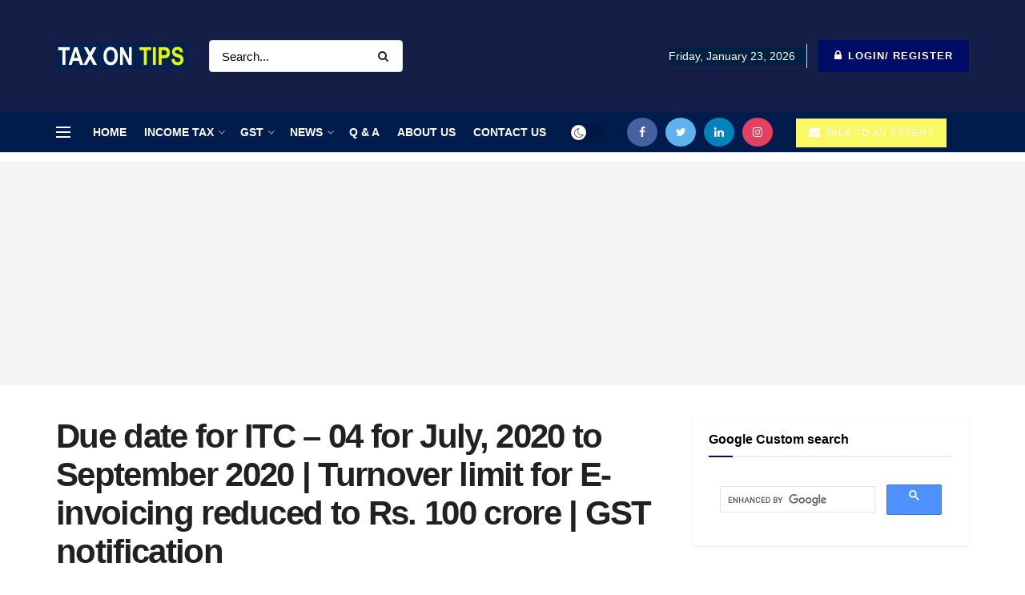

--- FILE ---
content_type: text/html; charset=UTF-8
request_url: https://www.taxontips.com/due-date-for-itc-04-for-july-2020-to-september-2020-turnover-limit-for-e-invoicing-reduced-to-rs-100-crore-gst-notification/
body_size: 59176
content:
<!doctype html>
<!--[if lt IE 7]> <html class="no-js lt-ie9 lt-ie8 lt-ie7" lang="en-US"> <![endif]-->
<!--[if IE 7]>    <html class="no-js lt-ie9 lt-ie8" lang="en-US"> <![endif]-->
<!--[if IE 8]>    <html class="no-js lt-ie9" lang="en-US"> <![endif]-->
<!--[if IE 9]>    <html class="no-js lt-ie10" lang="en-US"> <![endif]-->
<!--[if gt IE 8]><!--> <html class="no-js" lang="en-US"> <!--<![endif]-->
<head>
    <meta http-equiv="Content-Type" content="text/html; charset=UTF-8" />
    <meta name='viewport' content='width=device-width, initial-scale=1, user-scalable=yes' />
    <link rel="profile" href="http://gmpg.org/xfn/11" />
    <link rel="pingback" href="https://www.taxontips.com/xmlrpc.php" />
    <meta name="theme-color" content="#002066">
             <meta name="msapplication-navbutton-color" content="#002066">
             <meta name="apple-mobile-web-app-status-bar-style" content="#002066"><meta name='robots' content='index, follow, max-image-preview:large, max-snippet:-1, max-video-preview:-1' />
<meta property="og:type" content="article">
<meta property="og:title" content="Due date for ITC &#8211; 04 for July, 2020 to September 2020 | Turnover limit for E-invoicing reduced to Rs. 100 crore | GST not">
<meta property="og:site_name" content="Taxontips">
<meta property="og:description" content="Notification 87/2020: CBIC extends the time limit for furnishing the declaration in FORM GST ITC-04, in respect of goods dispatched">
<meta property="og:url" content="https://www.taxontips.com/due-date-for-itc-04-for-july-2020-to-september-2020-turnover-limit-for-e-invoicing-reduced-to-rs-100-crore-gst-notification/">
<meta property="og:locale" content="en_US">
<meta property="og:image" content="https://www.taxontips.com/wp-content/uploads/2019/08/GST-1-1.jpg">
<meta property="og:image:height" content="440">
<meta property="og:image:width" content="660">
<meta property="article:published_time" content="2020-11-17T22:02:16+05:30">
<meta property="article:modified_time" content="2020-11-17T22:02:42+05:30">
<meta property="article:author" content="http://taxontips.com">
<meta property="article:section" content="GST news">
<meta property="article:tag" content="Due date">
<meta property="article:tag" content="E invoicing">
<meta property="article:tag" content="gst">
<meta property="article:tag" content="GST due date">
<meta property="article:tag" content="GST notification">
<meta property="article:tag" content="GST update">
<meta name="twitter:card" content="summary_large_image">
<meta name="twitter:title" content="Due date for ITC &#8211; 04 for July, 2020 to September 2020 | Turnover limit for E-invoicing reduced to Rs. 100 crore | GST notification">
<meta name="twitter:description" content="Notification 87/2020: CBIC extends the time limit for furnishing the declaration in FORM GST ITC-04, in respect of goods dispatched">
<meta name="twitter:url" content="https://www.taxontips.com/due-date-for-itc-04-for-july-2020-to-september-2020-turnover-limit-for-e-invoicing-reduced-to-rs-100-crore-gst-notification/">
<meta name="twitter:site" content="http://taxontips.com">
<meta name="twitter:image:src" content="https://www.taxontips.com/wp-content/uploads/2019/08/GST-1-1.jpg">
<meta name="twitter:image:width" content="660">
<meta name="twitter:image:height" content="440">
			<script type="text/javascript">
			  var jnews_ajax_url = '/?ajax-request=jnews'
			</script>
			<script type="text/javascript">;function _0x22f1(){var e=["offsetHeight","src","2656405whKIWD","parentNode","status","delete","jnewsHelper","innerText","offsetWidth","getNotice","clientHeight","increment","send","setTime","style","fpsTable","test","7389162WIvKDa","textContent","; expires=","classList","XMLHttpRequest","8572jcbVSP","object","getParents","windowHeight","jnews","get","createEvent","callback","setStorage","oCancelRequestAnimationFrame","reduce","querySelectorAll","easeInOutQuad","stringify","defer","POST","getWidth","getElementsByTagName","doc","1287508JShwxo","requestAnimationFrame","animateScroll","passive","10.0.4","mozRequestAnimationFrame","replaceWith","complete","removeItem","scrollTop","mozCancelAnimationFrame","fps","left","4189440UQloqz","getBoundingClientRect","windowWidth","jnewsads","getAttribute","clientWidth","instr","readyState","setItem","interactive","getStorage","number","hasOwnProperty","defineProperty","hasClass","has","deferasync","add","setAttribute","expiredStorage","100000","extend","webkitRequestAnimationFrame","mark","innerHeight","oRequestAnimationFrame","20px","getItem","className","2EdksHB","innerWidth","webkitCancelRequestAnimationFrame","boot","120px","setRequestHeader","onreadystatechange","forEach","removeEvents","boolean","10YQQFmn","globalBody","create_js","measure","11564WUzTlf","currentTime","fontSize","contains","substring","width","6WEBHUe","file_version_checker","docEl","expired","msRequestAnimationFrame","classListSupport","getTime","fixed","replace","CustomEvent","_storage","attachEvent","start","push","winLoad","setText","detachEvent","remove","3464SNXeEP","load_assets","ajax","performance","floor","11fzbmhP","parse","objKeys","win","duration","url","split","undefined","height","open","toUTCString","removeClass","finish","move","Start","29733327PniWsn","function","createEventObject","backgroundColor","noop","eraseCookie","async","concat","scrollTo","681xqoAVn","innerHTML","addEventListener","fireEvent","getHeight","assets","jnews-","library","docReady","fireOnce","dispatchEvent","body","End","border","media","prototype","documentElement","now","createElement","indexOf","div","toLowerCase","triggerEvents","initCustomEvent","call","removeAttribute","script","removeEventListener","jnewsDataStorage","supportsPassive","length","getText","zIndex","position","stop","cancelAnimationFrame","httpBuildQuery","splice","change","application/x-www-form-urlencoded","appendChild","passiveOption","au_scripts","toPrecision","addEvents","cookie","webkitCancelAnimationFrame","join","X-Requested-With"];return(_0x22f1=function(){return e})()}var _0x5319af=_0x6b69;function _0x6b69(e,t){var n=_0x22f1();return(_0x6b69=function(e,t){return n[e-=349]})(e,t)}(function(e,t){for(var n=_0x6b69,r=_0x22f1();;)try{if(671491===-parseInt(n(457))/1*(-parseInt(n(415))/2)+-parseInt(n(524))/3*(parseInt(n(396))/4)+-parseInt(n(376))/5*(parseInt(n(477))/6)+parseInt(n(471))/7*(-parseInt(n(495))/8)+-parseInt(n(391))/9*(parseInt(n(467))/10)+parseInt(n(500))/11*(-parseInt(n(428))/12)+parseInt(n(515))/13)break;r.push(r.shift())}catch(e){r.push(r.shift())}})(),window.jnews=window.jnews||{},window.jnews[_0x5319af(531)]=window[_0x5319af(400)].library||{},window[_0x5319af(400)].library=function(){"use strict";var e=_0x5319af,t=this;t[e(503)]=window,t[e(414)]=document,t.noop=function(){},t.globalBody=t[e(414)].getElementsByTagName(e(535))[0],t.globalBody=t.globalBody?t.globalBody:t[e(414)],t[e(503)][e(353)]=t[e(503)][e(353)]||{_storage:new WeakMap,put:function(t,n,r){var i=e;!this[i(487)][i(443)](t)&&this[i(487)].set(t,new Map),this[i(487)].get(t).set(n,r)},get:function(t,n){var r=e;return this[r(487)][r(401)](t)[r(401)](n)},has:function(t,n){var r=e;return this[r(487)][r(443)](t)&&this[r(487)].get(t)[r(443)](n)},remove:function(t,n){var r=e,i=this[r(487)][r(401)](t)[r(379)](n);return 0===!this[r(487)][r(401)](t).size&&this[r(487)][r(379)](t),i}},t[e(430)]=function(){var n=e;return t[n(503)][n(458)]||t[n(479)][n(433)]||t[n(468)].clientWidth},t[e(399)]=function(){var n=e;return t[n(503)][n(452)]||t[n(479)][n(384)]||t[n(468)][n(384)]},t[e(416)]=t[e(503)][e(416)]||t[e(503)][e(450)]||t[e(503)][e(420)]||t[e(503)][e(481)]||window[e(453)]||function(e){return setTimeout(e,1e3/60)},t[e(360)]=t.win[e(360)]||t[e(503)][e(371)]||t[e(503)][e(459)]||t[e(503)][e(425)]||t.win.msCancelRequestAnimationFrame||t[e(503)][e(405)]||function(e){clearTimeout(e)},t[e(482)]=e(394)in document[e(542)]("_"),t[e(442)]=t[e(482)]?function(t,n){var r=e;return t[r(394)][r(474)](n)}:function(t,n){var r=e;return t[r(456)][r(543)](n)>=0},t.addClass=t.classListSupport?function(n,r){var i=e;!t[i(442)](n,r)&&n[i(394)][i(445)](r)}:function(n,r){var i=e;!t[i(442)](n,r)&&(n[i(456)]+=" "+r)},t[e(511)]=t[e(482)]?function(n,r){var i=e;t[i(442)](n,r)&&n[i(394)][i(494)](r)}:function(n,r){var i=e;t[i(442)](n,r)&&(n.className=n.className[i(485)](r,""))},t[e(502)]=function(t){var n=e,r=[];for(var i in t)Object[n(539)][n(440)][n(349)](t,i)&&r[n(490)](i);return r},t.isObjectSame=function(t,n){var r=!0;return JSON[e(409)](t)!==JSON.stringify(n)&&(r=!1),r},t[e(449)]=function(){for(var e,t,n,r=arguments[0]||{},i=1,o=arguments.length;i<o;i++)if(null!==(e=arguments[i]))for(t in e)r!==(n=e[t])&&void 0!==n&&(r[t]=n);return r},t.dataStorage=t[e(503)][e(353)],t.isVisible=function(t){var n=e;return 0!==t[n(382)]&&0!==t[n(374)]||t[n(429)]().length},t[e(528)]=function(t){var n=e;return t[n(374)]||t.clientHeight||t.getBoundingClientRect()[n(508)]},t[e(412)]=function(t){var n=e;return t.offsetWidth||t.clientWidth||t[n(429)]()[n(476)]},t[e(354)]=!1;try{var n=Object[e(441)]({},e(418),{get:function(){t.supportsPassive=!0}});e(402)in t[e(414)]?t[e(503)].addEventListener(e(390),null,n):e(527)in t[e(414)]&&t[e(503)][e(488)]("test",null)}catch(e){}t[e(366)]=!!t[e(354)]&&{passive:!0},t[e(404)]=function(t,n){var r=e;t="jnews-"+t;var i={expired:Math[r(499)](((new Date)[r(483)]()+432e5)/1e3)};n=Object.assign(i,n);localStorage[r(436)](t,JSON.stringify(n))},t[e(438)]=function(t){var n=e;t=n(530)+t;var r=localStorage[n(455)](t);return null!==r&&0<r.length?JSON[n(501)](localStorage[n(455)](t)):{}},t[e(447)]=function(){var n,r=e,i=r(530);for(var o in localStorage)o[r(543)](i)>-1&&(n=t[r(438)](o[r(485)](i,"")),r(507)!==n.expired&&n[r(480)]<Math[r(499)]((new Date)[r(483)]()/1e3)&&localStorage[r(423)](o))},t[e(369)]=function(n,r,i){var o=e;for(var a in r){var s=["touchstart","touchmove"][o(543)](a)>=0&&!i&&t.passiveOption;"createEvent"in t.doc?n[o(526)](a,r[a],s):o(527)in t[o(414)]&&n.attachEvent("on"+a,r[a])}},t[e(465)]=function(n,r){var i=e;for(var o in r)i(402)in t[i(414)]?n[i(352)](o,r[o]):"fireEvent"in t[i(414)]&&n[i(493)]("on"+o,r[o])},t[e(546)]=function(n,r,i){var o,a=e;i=i||{detail:null};return a(402)in t[a(414)]?((o=t[a(414)].createEvent(a(486))||new CustomEvent(r))[a(547)]&&o.initCustomEvent(r,!0,!1,i),void n[a(534)](o)):a(527)in t[a(414)]?((o=t[a(414)][a(517)]()).eventType=r,void n[a(527)]("on"+o.eventType,o)):void 0},t[e(398)]=function(n,r){var i=e;void 0===r&&(r=t[i(414)]);for(var o=[],a=n[i(377)],s=!1;!s;)if(a){var c=a;c[i(407)](r)[i(355)]?s=!0:(o[i(490)](c),a=c[i(377)])}else o=[],s=!0;return o},t[e(464)]=function(t,n,r){for(var i=0,o=t[e(355)];i<o;i++)n.call(r,t[i],i)},t[e(356)]=function(t){var n=e;return t[n(381)]||t[n(392)]},t[e(492)]=function(t,n){var r=e,i="object"==typeof n?n.innerText||n[r(392)]:n;t[r(381)]&&(t[r(381)]=i),t.textContent&&(t.textContent=i)},t[e(361)]=function(n){var r=e;return t.objKeys(n).reduce(function e(n){var r=_0x6b69,i=arguments[r(355)]>1&&void 0!==arguments[1]?arguments[1]:null;return function(o,a){var s=r,c=n[a];a=encodeURIComponent(a);var u=i?""[s(522)](i,"[")[s(522)](a,"]"):a;return null==c||typeof c===s(516)?(o[s(490)](""[s(522)](u,"=")),o):[s(439),s(466),"string"].includes(typeof c)?(o[s(490)](""[s(522)](u,"=").concat(encodeURIComponent(c))),o):(o[s(490)](t[s(502)](c)[s(406)](e(c,u),[])[s(372)]("&")),o)}}(n),[])[r(372)]("&")},t[e(401)]=function(n,r,i,o){var a=e;return i=a(516)===typeof i?i:t[a(519)],t.ajax("GET",n,r,i,o)},t.post=function(n,r,i,o){var a=e;return i=a(516)===typeof i?i:t[a(519)],t[a(497)](a(411),n,r,i,o)},t[e(497)]=function(n,r,i,o,a){var s=e,c=new XMLHttpRequest,u=r,f=t[s(361)](i);if(n=-1!=["GET","POST"][s(543)](n)?n:"GET",c[s(509)](n,u+("GET"==n?"?"+f:""),!0),s(411)==n&&c[s(462)]("Content-type",s(364)),c.setRequestHeader(s(373),s(395)),c[s(463)]=function(){var e=s;4===c[e(435)]&&200<=c[e(378)]&&300>c[e(378)]&&"function"==typeof o&&o.call(void 0,c.response)},s(507)!==typeof a&&!a){return{xhr:c,send:function(){var e=s;c[e(386)](e(411)==n?f:null)}}}return c.send(s(411)==n?f:null),{xhr:c}},t[e(523)]=function(n,r,i){var o=e;function a(e,t,n){var r=o;this.start=this[r(358)](),this.change=e-this[r(489)],this[r(472)]=0,this[r(385)]=20,this[r(504)]=r(507)===typeof n?500:n,this[r(403)]=t,this.finish=!1,this[r(417)]()}return Math[o(408)]=function(e,t,n,r){return(e/=r/2)<1?n/2*e*e+t:-n/2*(--e*(e-2)-1)+t},a[o(539)][o(359)]=function(){this[o(512)]=!0},a[o(539)][o(513)]=function(e){var n=o;t.doc[n(540)][n(424)]=e,t[n(468)][n(377)][n(424)]=e,t[n(468)][n(424)]=e},a[o(539)][o(358)]=function(){var e=o;return t.doc.documentElement.scrollTop||t[e(468)][e(377)].scrollTop||t.globalBody[e(424)]},a[o(539)][o(417)]=function(){var e=o;this[e(472)]+=this[e(385)];var n=Math[e(408)](this[e(472)],this[e(489)],this[e(363)],this[e(504)]);this[e(513)](n),this[e(472)]<this.duration&&!this[e(512)]?t[e(416)].call(t[e(503)],this[e(417)].bind(this)):this.callback&&e(516)===typeof this[e(403)]&&this.callback()},new a(n,r,i)},t.unwrap=function(n){var r,i=e,o=n;t[i(464)](n,(function(e,t){r?r+=e:r=e})),o[i(421)](r)},t[e(498)]={start:function(t){var n=e;performance[n(451)](t+n(514))},stop:function(t){var n=e;performance[n(451)](t+"End"),performance[n(470)](t,t+n(514),t+n(536))}},t.fps=function(){var e=0,n=0,r=0;!function(){var i=_0x6b69,o=e=0,a=0,s=0,c=document.getElementById(i(389)),u=function(e){var n=i;void 0===document.getElementsByTagName(n(535))[0]?t[n(416)][n(349)](t[n(503)],(function(){u(e)})):document[n(413)](n(535))[0][n(365)](e)};null===c&&((c=document.createElement(i(544)))[i(388)][i(358)]=i(484),c[i(388)].top=i(461),c[i(388)][i(427)]="10px",c.style[i(476)]="100px",c[i(388)][i(508)]=i(454),c[i(388)][i(537)]="1px solid black",c.style[i(473)]="11px",c.style[i(357)]=i(448),c[i(388)][i(518)]="white",c.id=i(389),u(c));var f=function(){var u=i;r++,n=Date[u(541)](),(a=(r/(s=(n-e)/1e3))[u(368)](2))!=o&&(o=a,c[u(525)]=o+u(426)),1<s&&(e=n,r=0),t.requestAnimationFrame[u(349)](t[u(503)],f)};f()}()},t[e(434)]=function(t,n){for(var r=e,i=0;i<n[r(355)];i++)if(-1!==t[r(545)]()[r(543)](n[i][r(545)]()))return!0},t[e(491)]=function(n,r){var i=e;function o(e){var i=_0x6b69;if(i(422)===t[i(414)].readyState||i(437)===t[i(414)].readyState)return!e||r?setTimeout(n,r||1):n(e),1}o()||t[i(369)](t.win,{load:o})},t[e(532)]=function(n,r){var i=e;function o(e){var i=_0x6b69;if(i(422)===t.doc[i(435)]||i(437)===t[i(414)][i(435)])return!e||r?setTimeout(n,r||1):n(e),1}o()||t.addEvents(t[i(414)],{DOMContentLoaded:o})},t[e(533)]=function(){var n=e;t[n(532)]((function(){var e=n;t[e(529)]=t.assets||[],t[e(529)].length&&(t[e(460)](),t[e(496)]())}),50)},t.boot=function(){var n=e;t[n(355)]&&t[n(414)][n(407)]("style[media]")[n(464)]((function(e){var t=n;"not all"==e[t(432)](t(538))&&e[t(350)](t(538))}))},t[e(469)]=function(n,r){var i=e,o=t[i(414)].createElement(i(351));switch(o[i(446)](i(375),n),r){case"defer":o[i(446)](i(410),!0);break;case i(521):o[i(446)](i(521),!0);break;case i(444):o[i(446)](i(410),!0),o.setAttribute(i(521),!0)}t.globalBody[i(365)](o)},t[e(496)]=function(){var n=e;n(397)===typeof t.assets&&t[n(464)](t.assets.slice(0),(function(e,r){var i=n,o="";e[i(410)]&&(o+=i(410)),e[i(521)]&&(o+=i(521)),t.create_js(e[i(505)],o);var a=t.assets.indexOf(e);a>-1&&t[i(529)][i(362)](a,1)})),t[n(529)]=jnewsoption[n(367)]=window[n(431)]=[]},t.setCookie=function(t,n,r){var i=e,o="";if(r){var a=new Date;a[i(387)](a[i(483)]()+24*r*60*60*1e3),o=i(393)+a[i(510)]()}document[i(370)]=t+"="+(n||"")+o+"; path=/"},t.getCookie=function(t){for(var n=e,r=t+"=",i=document.cookie[n(506)](";"),o=0;o<i[n(355)];o++){for(var a=i[o];" "==a.charAt(0);)a=a.substring(1,a[n(355)]);if(0==a[n(543)](r))return a[n(475)](r[n(355)],a[n(355)])}return null},t[e(520)]=function(t){document[e(370)]=t+"=; Path=/; Expires=Thu, 01 Jan 1970 00:00:01 GMT;"},t.docReady((function(){var n=e;t[n(468)]=t[n(468)]==t[n(414)]?t.doc[n(413)](n(535))[0]:t[n(468)],t[n(468)]=t[n(468)]?t[n(468)]:t[n(414)]})),t[e(491)]((function(){var n=e;t[n(491)]((function(){var e=n,r=!1;if(e(507)!==typeof window.jnewsadmin)if(e(507)!==typeof window.file_version_checker){var i=t.objKeys(window[e(478)]);i[e(355)]?i[e(464)]((function(t){var n=e;!r&&window.file_version_checker[t]!==n(419)&&(r=!0)})):r=!0}else r=!0;r&&(window[e(380)].getMessage(),window.jnewsHelper[e(383)]())}),2500)}))},window[_0x5319af(400)][_0x5319af(531)]=new(window[_0x5319af(400)][_0x5319af(531)]);</script><script type="module">;function _0x3243(t,e){const n=_0x4e58();return(_0x3243=function(t,e){return n[t-=230]})(t,e)}const _0x4c2786=_0x3243;let t,e;function _0x4e58(){const t=["880HByutw","4726216eWatat","metaKey","8922hBnMEG","noInstant","3586863dKoNeI","addEventListener","dispatchEvent","connection","viewport-all","observe","instant","origin","https:","createElement","170XKdIBG","4SvjGaj","mousedown","rel","href","now","touchstart","relatedTarget","instantAllowQueryString","939939Mejwvl","head","search","mouseout","http:","effectiveType","which","appendChild","add","viewport","link","relList","preventDefault","prefetch","querySelectorAll","unobserve","instantIntensity","instantMousedownShortcut","dataset","substr","body","340340aWLjCc","247311SqmOfM","supports","IntersectionObserver","isIntersecting","click","248910fSEskG","hash","length","pathname","forEach","mouseover","closest","instantAllowExternalLinks","protocol","includes","ctrlKey","detail","mousedown-only","target","documentElement"];return(_0x4e58=function(){return t})()}!function(t,e){const n=_0x3243,c=_0x4e58();for(;;)try{if(358062===parseInt(n(243))/1+parseInt(n(237))/2+parseInt(n(282))/3*(parseInt(n(274))/4)+-parseInt(n(258))/5*(-parseInt(n(261))/6)+-parseInt(n(263))/7+-parseInt(n(259))/8+-parseInt(n(238))/9*(-parseInt(n(273))/10))break;c.push(c.shift())}catch(t){c.push(c.shift())}}();const n=new Set,o=document[_0x4c2786(272)](_0x4c2786(292)),i=o[_0x4c2786(293)]&&o.relList.supports&&o.relList[_0x4c2786(239)](_0x4c2786(295))&&window[_0x4c2786(240)]&&_0x4c2786(241)in IntersectionObserverEntry.prototype,s=_0x4c2786(281)in document[_0x4c2786(236)].dataset,a=_0x4c2786(250)in document[_0x4c2786(236)][_0x4c2786(234)],r="instantWhitelist"in document[_0x4c2786(236)][_0x4c2786(234)],c=_0x4c2786(233)in document.body.dataset,d=1111;let l=65,u=!1,f=!1,m=!1;if(_0x4c2786(232)in document.body.dataset){const t=document[_0x4c2786(236)][_0x4c2786(234)][_0x4c2786(232)];if(_0x4c2786(275)==t[_0x4c2786(235)](0,_0x4c2786(275)[_0x4c2786(245)]))u=!0,_0x4c2786(255)==t&&(f=!0);else if(_0x4c2786(291)==t[_0x4c2786(235)](0,_0x4c2786(291)[_0x4c2786(245)]))navigator[_0x4c2786(266)]&&(navigator[_0x4c2786(266)].saveData||navigator.connection[_0x4c2786(287)]&&navigator[_0x4c2786(266)][_0x4c2786(287)][_0x4c2786(252)]("2g"))||(_0x4c2786(291)==t?document[_0x4c2786(257)].clientWidth*document[_0x4c2786(257)].clientHeight<45e4&&(m=!0):_0x4c2786(267)==t&&(m=!0));else{const e=parseInt(t);isNaN(e)||(l=e)}}if(i){const n={capture:!0,passive:!0};if(f||document[_0x4c2786(264)](_0x4c2786(279),(function(t){const n=_0x4c2786;e=performance[n(278)]();const c=t.target[n(249)]("a");h(c)&&v(c[n(277)])}),n),u?c||document.addEventListener(_0x4c2786(275),(function(t){const e=_0x4c2786,n=t[e(256)].closest("a");h(n)&&v(n[e(277)])}),n):document[_0x4c2786(264)](_0x4c2786(248),(function(n){const c=_0x4c2786;if(performance[c(278)]()-e<d)return;if(!(c(249)in n[c(256)]))return;const o=n[c(256)][c(249)]("a");h(o)&&(o[c(264)](c(285),p,{passive:!0}),t=setTimeout((()=>{v(o.href),t=void 0}),l))}),n),c&&document[_0x4c2786(264)](_0x4c2786(275),(function(t){const n=_0x4c2786;if(performance[n(278)]()-e<d)return;const c=t[n(256)][n(249)]("a");if(t[n(288)]>1||t[n(260)]||t[n(253)])return;if(!c)return;c[n(264)]("click",(function(t){const e=n;1337!=t[e(254)]&&t[e(294)]()}),{capture:!0,passive:!1,once:!0});const o=new MouseEvent(n(242),{view:window,bubbles:!0,cancelable:!1,detail:1337});c[n(265)](o)}),n),m){let t;(t=window.requestIdleCallback?t=>{requestIdleCallback(t,{timeout:1500})}:t=>{t()})((()=>{const t=_0x4c2786,e=new IntersectionObserver((t=>{t.forEach((t=>{const n=_0x3243;if(t.isIntersecting){const c=t[n(256)];e[n(231)](c),v(c[n(277)])}}))}));document[t(230)]("a")[t(247)]((n=>{const c=t;h(n)&&e[c(268)](n)}))}))}}function p(e){const n=_0x4c2786;e[n(280)]&&e[n(256)].closest("a")==e[n(280)].closest("a")||t&&(clearTimeout(t),t=void 0)}function h(t){const e=_0x4c2786;if(t&&t.href&&(!r||e(269)in t.dataset)&&(a||t[e(270)]==location[e(270)]||"instant"in t[e(234)])&&[e(286),e(271)].includes(t[e(251)])&&(e(286)!=t[e(251)]||e(271)!=location[e(251)])&&(s||!t[e(284)]||e(269)in t.dataset)&&!(t[e(244)]&&t.pathname+t[e(284)]==location[e(246)]+location.search||e(262)in t.dataset))return!0}function v(t){const e=_0x4c2786;if(n.has(t))return;const c=document[e(272)](e(292));c[e(276)]=e(295),c[e(277)]=t,document[e(283)][e(289)](c),n[e(290)](t)}</script><meta property="og:title" content="Due date for ITC - 04 for July, 2020 to September 2020 | Turnover limit for E-invoicing reduced to Rs. 100 crore | GST notification"/>
<meta property="og:description" content="Notification 87/2020:  CBIC extends the time limit for furnishing the declaration in FORM GST ITC-04, in respect of goods dispatched to a job worker or receiv"/>
<meta property="og:image" content="https://www.taxontips.com/wp-content/uploads/2019/08/GST-1-1.jpg"/>
<meta property="og:image:width" content="660" />
<meta property="og:image:height" content="440" />
<meta property="og:image:type" content="image/jpeg" />
<meta property="og:type" content="article"/>
<meta property="og:article:published_time" content="2020-11-17 22:02:16"/>
<meta property="og:article:modified_time" content="2020-11-17 22:02:42"/>
<meta property="og:article:tag" content="Due date"/>
<meta property="og:article:tag" content="E invoicing"/>
<meta property="og:article:tag" content="gst"/>
<meta property="og:article:tag" content="GST due date"/>
<meta property="og:article:tag" content="GST notification"/>
<meta property="og:article:tag" content="GST update"/>
<meta name="twitter:card" content="summary">
<meta name="twitter:title" content="Due date for ITC - 04 for July, 2020 to September 2020 | Turnover limit for E-invoicing reduced to Rs. 100 crore | GST notification"/>
<meta name="twitter:description" content="Notification 87/2020:  CBIC extends the time limit for furnishing the declaration in FORM GST ITC-04, in respect of goods dispatched to a job worker or receiv"/>
<meta name="twitter:image" content="https://www.taxontips.com/wp-content/uploads/2019/08/GST-1-1.jpg"/>
<meta name="author" content="GST expert"/>

	<!-- This site is optimized with the Yoast SEO plugin v21.8.1 - https://yoast.com/wordpress/plugins/seo/ -->
	<title>Due date for ITC - 04 for July, 2020 to September 2020 | Turnover limit for E-invoicing reduced to Rs. 100 crore | GST notification - Taxontips</title>
	<meta name="description" content="CBIC extends the time limit for furnishing the declaration in FORM GST ITC-04, in respect of goods dispatched to a job worker or received from a job worker, during the period from July, 2020 to September, 2020 till the 30th day of November, 2020." />
	<link rel="canonical" href="https://www.taxontips.com/due-date-for-itc-04-for-july-2020-to-september-2020-turnover-limit-for-e-invoicing-reduced-to-rs-100-crore-gst-notification/" />
	<meta property="og:url" content="https://www.taxontips.com/due-date-for-itc-04-for-july-2020-to-september-2020-turnover-limit-for-e-invoicing-reduced-to-rs-100-crore-gst-notification/" />
	<meta property="og:site_name" content="Taxontips" />
	<meta property="article:publisher" content="https://www.facebook.com/Taxontips-103166374393616/?hc_ref=ART7mThTluWbhWBTuCq1YCvWL0pMcxORpFmHwRGZDY3HT4DwpZq8P6H_pnP_Jhpw_7w&amp;amp%3bamp%3bamp%3bamp%3bamp%3bamp%3bamp%3bamp%3bamp%3bamp%3bfref=nf&amp;amp%3bamp%3bamp%3bamp%3bamp%3bamp%3bamp%3bamp%3bamp%3bamp%3b__xts__%5b0%5d=68.[base64]&amp;amp%3bamp%3bamp%3bamp%3bamp%3bamp%3bamp%3bamp%3bamp%3bamp%3b__tn__=kC-R" />
	<meta property="article:published_time" content="2020-11-17T16:32:16+00:00" />
	<meta property="article:modified_time" content="2020-11-17T16:32:42+00:00" />
	<meta property="og:image" content="https://www.taxontips.com/wp-content/uploads/2019/08/GST-1-1.jpg" />
	<meta property="og:image:width" content="660" />
	<meta property="og:image:height" content="440" />
	<meta property="og:image:type" content="image/jpeg" />
	<meta name="author" content="GST expert" />
	<meta name="twitter:creator" content="@technicalCA" />
	<meta name="twitter:site" content="@technicalCA" />
	<meta name="twitter:label1" content="Written by" />
	<meta name="twitter:data1" content="GST expert" />
	<meta name="twitter:label2" content="Est. reading time" />
	<meta name="twitter:data2" content="1 minute" />
	<script type="application/ld+json" class="yoast-schema-graph">{"@context":"https://schema.org","@graph":[{"@type":"Article","@id":"https://www.taxontips.com/due-date-for-itc-04-for-july-2020-to-september-2020-turnover-limit-for-e-invoicing-reduced-to-rs-100-crore-gst-notification/#article","isPartOf":{"@id":"https://www.taxontips.com/due-date-for-itc-04-for-july-2020-to-september-2020-turnover-limit-for-e-invoicing-reduced-to-rs-100-crore-gst-notification/"},"author":{"name":"GST expert","@id":"https://www.taxontips.com/#/schema/person/c0e6299c91aac79f90e1f1303e53eb75"},"headline":"Due date for ITC &#8211; 04 for July, 2020 to September 2020 | Turnover limit for E-invoicing reduced to Rs. 100 crore | GST notification","datePublished":"2020-11-17T16:32:16+00:00","dateModified":"2020-11-17T16:32:42+00:00","mainEntityOfPage":{"@id":"https://www.taxontips.com/due-date-for-itc-04-for-july-2020-to-september-2020-turnover-limit-for-e-invoicing-reduced-to-rs-100-crore-gst-notification/"},"wordCount":176,"commentCount":0,"publisher":{"@id":"https://www.taxontips.com/#organization"},"image":{"@id":"https://www.taxontips.com/due-date-for-itc-04-for-july-2020-to-september-2020-turnover-limit-for-e-invoicing-reduced-to-rs-100-crore-gst-notification/#primaryimage"},"thumbnailUrl":"https://www.taxontips.com/wp-content/uploads/2019/08/GST-1-1.jpg","keywords":["Due date","E invoicing","gst","GST due date","GST notification","GST update"],"articleSection":["GST news"],"inLanguage":"en-US","potentialAction":[{"@type":"CommentAction","name":"Comment","target":["https://www.taxontips.com/due-date-for-itc-04-for-july-2020-to-september-2020-turnover-limit-for-e-invoicing-reduced-to-rs-100-crore-gst-notification/#respond"]}]},{"@type":"WebPage","@id":"https://www.taxontips.com/due-date-for-itc-04-for-july-2020-to-september-2020-turnover-limit-for-e-invoicing-reduced-to-rs-100-crore-gst-notification/","url":"https://www.taxontips.com/due-date-for-itc-04-for-july-2020-to-september-2020-turnover-limit-for-e-invoicing-reduced-to-rs-100-crore-gst-notification/","name":"Due date for ITC - 04 for July, 2020 to September 2020 | Turnover limit for E-invoicing reduced to Rs. 100 crore | GST notification - Taxontips","isPartOf":{"@id":"https://www.taxontips.com/#website"},"primaryImageOfPage":{"@id":"https://www.taxontips.com/due-date-for-itc-04-for-july-2020-to-september-2020-turnover-limit-for-e-invoicing-reduced-to-rs-100-crore-gst-notification/#primaryimage"},"image":{"@id":"https://www.taxontips.com/due-date-for-itc-04-for-july-2020-to-september-2020-turnover-limit-for-e-invoicing-reduced-to-rs-100-crore-gst-notification/#primaryimage"},"thumbnailUrl":"https://www.taxontips.com/wp-content/uploads/2019/08/GST-1-1.jpg","datePublished":"2020-11-17T16:32:16+00:00","dateModified":"2020-11-17T16:32:42+00:00","description":"CBIC extends the time limit for furnishing the declaration in FORM GST ITC-04, in respect of goods dispatched to a job worker or received from a job worker, during the period from July, 2020 to September, 2020 till the 30th day of November, 2020.","breadcrumb":{"@id":"https://www.taxontips.com/due-date-for-itc-04-for-july-2020-to-september-2020-turnover-limit-for-e-invoicing-reduced-to-rs-100-crore-gst-notification/#breadcrumb"},"inLanguage":"en-US","potentialAction":[{"@type":"ReadAction","target":["https://www.taxontips.com/due-date-for-itc-04-for-july-2020-to-september-2020-turnover-limit-for-e-invoicing-reduced-to-rs-100-crore-gst-notification/"]}]},{"@type":"ImageObject","inLanguage":"en-US","@id":"https://www.taxontips.com/due-date-for-itc-04-for-july-2020-to-september-2020-turnover-limit-for-e-invoicing-reduced-to-rs-100-crore-gst-notification/#primaryimage","url":"https://www.taxontips.com/wp-content/uploads/2019/08/GST-1-1.jpg","contentUrl":"https://www.taxontips.com/wp-content/uploads/2019/08/GST-1-1.jpg","width":660,"height":440},{"@type":"BreadcrumbList","@id":"https://www.taxontips.com/due-date-for-itc-04-for-july-2020-to-september-2020-turnover-limit-for-e-invoicing-reduced-to-rs-100-crore-gst-notification/#breadcrumb","itemListElement":[{"@type":"ListItem","position":1,"name":"Home","item":"https://www.taxontips.com/"},{"@type":"ListItem","position":2,"name":"Due date for ITC &#8211; 04 for July, 2020 to September 2020 | Turnover limit for E-invoicing reduced to Rs. 100 crore | GST notification"}]},{"@type":"WebSite","@id":"https://www.taxontips.com/#website","url":"https://www.taxontips.com/","name":"Taxontips","description":"Tax assistance at your fingertips","publisher":{"@id":"https://www.taxontips.com/#organization"},"potentialAction":[{"@type":"SearchAction","target":{"@type":"EntryPoint","urlTemplate":"https://www.taxontips.com/?s={search_term_string}"},"query-input":"required name=search_term_string"}],"inLanguage":"en-US"},{"@type":"Organization","@id":"https://www.taxontips.com/#organization","name":"Taxontips","url":"https://www.taxontips.com/","logo":{"@type":"ImageObject","inLanguage":"en-US","@id":"https://www.taxontips.com/#/schema/logo/image/","url":"https://www.taxontips.com/wp-content/uploads/2019/09/viewlogo1.png","contentUrl":"https://www.taxontips.com/wp-content/uploads/2019/09/viewlogo1.png","width":512,"height":512,"caption":"Taxontips"},"image":{"@id":"https://www.taxontips.com/#/schema/logo/image/"},"sameAs":["https://www.facebook.com/Taxontips-103166374393616/?hc_ref=ART7mThTluWbhWBTuCq1YCvWL0pMcxORpFmHwRGZDY3HT4DwpZq8P6H_pnP_Jhpw_7w&amp;amp;amp;amp;amp;amp;amp;amp;amp;amp;fref=nf&amp;amp;amp;amp;amp;amp;amp;amp;amp;amp;__xts__[0]=68.[base64]&amp;amp;amp;amp;amp;amp;amp;amp;amp;amp;__tn__=kC-R","https://twitter.com/technicalCA","https://www.instagram.com/taxwithoutfear/?hl=en"]},{"@type":"Person","@id":"https://www.taxontips.com/#/schema/person/c0e6299c91aac79f90e1f1303e53eb75","name":"GST expert","image":{"@type":"ImageObject","inLanguage":"en-US","@id":"https://www.taxontips.com/#/schema/person/image/","url":"https://secure.gravatar.com/avatar/e9afc92e526dc6fb5cecbb5e11a31ba8?s=96&d=mm&r=g","contentUrl":"https://secure.gravatar.com/avatar/e9afc92e526dc6fb5cecbb5e11a31ba8?s=96&d=mm&r=g","caption":"GST expert"},"sameAs":["http://taxontips.com"],"url":"https://www.taxontips.com/author/gst-expert/"}]}</script>
	<!-- / Yoast SEO plugin. -->


<link rel='dns-prefetch' href='//www.googletagmanager.com' />
<link rel='dns-prefetch' href='//pagead2.googlesyndication.com' />
<link rel='dns-prefetch' href='//fundingchoicesmessages.google.com' />
<link rel="alternate" type="application/rss+xml" title="Taxontips &raquo; Feed" href="https://www.taxontips.com/feed/" />
<link rel="alternate" type="application/rss+xml" title="Taxontips &raquo; Comments Feed" href="https://www.taxontips.com/comments/feed/" />
<link rel="alternate" type="application/rss+xml" title="Taxontips &raquo; Due date for ITC &#8211; 04 for July, 2020 to September 2020 | Turnover limit for E-invoicing reduced to Rs. 100 crore | GST notification Comments Feed" href="https://www.taxontips.com/due-date-for-itc-04-for-july-2020-to-september-2020-turnover-limit-for-e-invoicing-reduced-to-rs-100-crore-gst-notification/feed/" />
<script type="text/javascript">
window._wpemojiSettings = {"baseUrl":"https:\/\/s.w.org\/images\/core\/emoji\/14.0.0\/72x72\/","ext":".png","svgUrl":"https:\/\/s.w.org\/images\/core\/emoji\/14.0.0\/svg\/","svgExt":".svg","source":{"concatemoji":"https:\/\/www.taxontips.com\/wp-includes\/js\/wp-emoji-release.min.js?ver=6.2.8"}};
/*! This file is auto-generated */
!function(e,a,t){var n,r,o,i=a.createElement("canvas"),p=i.getContext&&i.getContext("2d");function s(e,t){p.clearRect(0,0,i.width,i.height),p.fillText(e,0,0);e=i.toDataURL();return p.clearRect(0,0,i.width,i.height),p.fillText(t,0,0),e===i.toDataURL()}function c(e){var t=a.createElement("script");t.src=e,t.defer=t.type="text/javascript",a.getElementsByTagName("head")[0].appendChild(t)}for(o=Array("flag","emoji"),t.supports={everything:!0,everythingExceptFlag:!0},r=0;r<o.length;r++)t.supports[o[r]]=function(e){if(p&&p.fillText)switch(p.textBaseline="top",p.font="600 32px Arial",e){case"flag":return s("\ud83c\udff3\ufe0f\u200d\u26a7\ufe0f","\ud83c\udff3\ufe0f\u200b\u26a7\ufe0f")?!1:!s("\ud83c\uddfa\ud83c\uddf3","\ud83c\uddfa\u200b\ud83c\uddf3")&&!s("\ud83c\udff4\udb40\udc67\udb40\udc62\udb40\udc65\udb40\udc6e\udb40\udc67\udb40\udc7f","\ud83c\udff4\u200b\udb40\udc67\u200b\udb40\udc62\u200b\udb40\udc65\u200b\udb40\udc6e\u200b\udb40\udc67\u200b\udb40\udc7f");case"emoji":return!s("\ud83e\udef1\ud83c\udffb\u200d\ud83e\udef2\ud83c\udfff","\ud83e\udef1\ud83c\udffb\u200b\ud83e\udef2\ud83c\udfff")}return!1}(o[r]),t.supports.everything=t.supports.everything&&t.supports[o[r]],"flag"!==o[r]&&(t.supports.everythingExceptFlag=t.supports.everythingExceptFlag&&t.supports[o[r]]);t.supports.everythingExceptFlag=t.supports.everythingExceptFlag&&!t.supports.flag,t.DOMReady=!1,t.readyCallback=function(){t.DOMReady=!0},t.supports.everything||(n=function(){t.readyCallback()},a.addEventListener?(a.addEventListener("DOMContentLoaded",n,!1),e.addEventListener("load",n,!1)):(e.attachEvent("onload",n),a.attachEvent("onreadystatechange",function(){"complete"===a.readyState&&t.readyCallback()})),(e=t.source||{}).concatemoji?c(e.concatemoji):e.wpemoji&&e.twemoji&&(c(e.twemoji),c(e.wpemoji)))}(window,document,window._wpemojiSettings);
</script>
<style type="text/css">
img.wp-smiley,
img.emoji {
	display: inline !important;
	border: none !important;
	box-shadow: none !important;
	height: 1em !important;
	width: 1em !important;
	margin: 0 0.07em !important;
	vertical-align: -0.1em !important;
	background: none !important;
	padding: 0 !important;
}
</style>
	<link rel='stylesheet' id='CMA-css-css' href='https://www.taxontips.com/wp-content/plugins/cm-answers/views/resources/app.css?ver=6.2.8' type='text/css' media='all' />
<link rel='stylesheet' id='wp-block-library-css' href='https://www.taxontips.com/wp-includes/css/dist/block-library/style.min.css?ver=6.2.8' type='text/css' media='all' />
<style id='pdfemb-pdf-embedder-viewer-style-inline-css' type='text/css'>
.wp-block-pdfemb-pdf-embedder-viewer{max-width:none}

</style>
<link rel='stylesheet' id='classic-theme-styles-css' href='https://www.taxontips.com/wp-includes/css/classic-themes.min.css?ver=6.2.8' type='text/css' media='all' />
<style id='global-styles-inline-css' type='text/css'>
body{--wp--preset--color--black: #000000;--wp--preset--color--cyan-bluish-gray: #abb8c3;--wp--preset--color--white: #ffffff;--wp--preset--color--pale-pink: #f78da7;--wp--preset--color--vivid-red: #cf2e2e;--wp--preset--color--luminous-vivid-orange: #ff6900;--wp--preset--color--luminous-vivid-amber: #fcb900;--wp--preset--color--light-green-cyan: #7bdcb5;--wp--preset--color--vivid-green-cyan: #00d084;--wp--preset--color--pale-cyan-blue: #8ed1fc;--wp--preset--color--vivid-cyan-blue: #0693e3;--wp--preset--color--vivid-purple: #9b51e0;--wp--preset--gradient--vivid-cyan-blue-to-vivid-purple: linear-gradient(135deg,rgba(6,147,227,1) 0%,rgb(155,81,224) 100%);--wp--preset--gradient--light-green-cyan-to-vivid-green-cyan: linear-gradient(135deg,rgb(122,220,180) 0%,rgb(0,208,130) 100%);--wp--preset--gradient--luminous-vivid-amber-to-luminous-vivid-orange: linear-gradient(135deg,rgba(252,185,0,1) 0%,rgba(255,105,0,1) 100%);--wp--preset--gradient--luminous-vivid-orange-to-vivid-red: linear-gradient(135deg,rgba(255,105,0,1) 0%,rgb(207,46,46) 100%);--wp--preset--gradient--very-light-gray-to-cyan-bluish-gray: linear-gradient(135deg,rgb(238,238,238) 0%,rgb(169,184,195) 100%);--wp--preset--gradient--cool-to-warm-spectrum: linear-gradient(135deg,rgb(74,234,220) 0%,rgb(151,120,209) 20%,rgb(207,42,186) 40%,rgb(238,44,130) 60%,rgb(251,105,98) 80%,rgb(254,248,76) 100%);--wp--preset--gradient--blush-light-purple: linear-gradient(135deg,rgb(255,206,236) 0%,rgb(152,150,240) 100%);--wp--preset--gradient--blush-bordeaux: linear-gradient(135deg,rgb(254,205,165) 0%,rgb(254,45,45) 50%,rgb(107,0,62) 100%);--wp--preset--gradient--luminous-dusk: linear-gradient(135deg,rgb(255,203,112) 0%,rgb(199,81,192) 50%,rgb(65,88,208) 100%);--wp--preset--gradient--pale-ocean: linear-gradient(135deg,rgb(255,245,203) 0%,rgb(182,227,212) 50%,rgb(51,167,181) 100%);--wp--preset--gradient--electric-grass: linear-gradient(135deg,rgb(202,248,128) 0%,rgb(113,206,126) 100%);--wp--preset--gradient--midnight: linear-gradient(135deg,rgb(2,3,129) 0%,rgb(40,116,252) 100%);--wp--preset--duotone--dark-grayscale: url('#wp-duotone-dark-grayscale');--wp--preset--duotone--grayscale: url('#wp-duotone-grayscale');--wp--preset--duotone--purple-yellow: url('#wp-duotone-purple-yellow');--wp--preset--duotone--blue-red: url('#wp-duotone-blue-red');--wp--preset--duotone--midnight: url('#wp-duotone-midnight');--wp--preset--duotone--magenta-yellow: url('#wp-duotone-magenta-yellow');--wp--preset--duotone--purple-green: url('#wp-duotone-purple-green');--wp--preset--duotone--blue-orange: url('#wp-duotone-blue-orange');--wp--preset--font-size--small: 13px;--wp--preset--font-size--medium: 20px;--wp--preset--font-size--large: 36px;--wp--preset--font-size--x-large: 42px;--wp--preset--spacing--20: 0.44rem;--wp--preset--spacing--30: 0.67rem;--wp--preset--spacing--40: 1rem;--wp--preset--spacing--50: 1.5rem;--wp--preset--spacing--60: 2.25rem;--wp--preset--spacing--70: 3.38rem;--wp--preset--spacing--80: 5.06rem;--wp--preset--shadow--natural: 6px 6px 9px rgba(0, 0, 0, 0.2);--wp--preset--shadow--deep: 12px 12px 50px rgba(0, 0, 0, 0.4);--wp--preset--shadow--sharp: 6px 6px 0px rgba(0, 0, 0, 0.2);--wp--preset--shadow--outlined: 6px 6px 0px -3px rgba(255, 255, 255, 1), 6px 6px rgba(0, 0, 0, 1);--wp--preset--shadow--crisp: 6px 6px 0px rgba(0, 0, 0, 1);}:where(.is-layout-flex){gap: 0.5em;}body .is-layout-flow > .alignleft{float: left;margin-inline-start: 0;margin-inline-end: 2em;}body .is-layout-flow > .alignright{float: right;margin-inline-start: 2em;margin-inline-end: 0;}body .is-layout-flow > .aligncenter{margin-left: auto !important;margin-right: auto !important;}body .is-layout-constrained > .alignleft{float: left;margin-inline-start: 0;margin-inline-end: 2em;}body .is-layout-constrained > .alignright{float: right;margin-inline-start: 2em;margin-inline-end: 0;}body .is-layout-constrained > .aligncenter{margin-left: auto !important;margin-right: auto !important;}body .is-layout-constrained > :where(:not(.alignleft):not(.alignright):not(.alignfull)){max-width: var(--wp--style--global--content-size);margin-left: auto !important;margin-right: auto !important;}body .is-layout-constrained > .alignwide{max-width: var(--wp--style--global--wide-size);}body .is-layout-flex{display: flex;}body .is-layout-flex{flex-wrap: wrap;align-items: center;}body .is-layout-flex > *{margin: 0;}:where(.wp-block-columns.is-layout-flex){gap: 2em;}.has-black-color{color: var(--wp--preset--color--black) !important;}.has-cyan-bluish-gray-color{color: var(--wp--preset--color--cyan-bluish-gray) !important;}.has-white-color{color: var(--wp--preset--color--white) !important;}.has-pale-pink-color{color: var(--wp--preset--color--pale-pink) !important;}.has-vivid-red-color{color: var(--wp--preset--color--vivid-red) !important;}.has-luminous-vivid-orange-color{color: var(--wp--preset--color--luminous-vivid-orange) !important;}.has-luminous-vivid-amber-color{color: var(--wp--preset--color--luminous-vivid-amber) !important;}.has-light-green-cyan-color{color: var(--wp--preset--color--light-green-cyan) !important;}.has-vivid-green-cyan-color{color: var(--wp--preset--color--vivid-green-cyan) !important;}.has-pale-cyan-blue-color{color: var(--wp--preset--color--pale-cyan-blue) !important;}.has-vivid-cyan-blue-color{color: var(--wp--preset--color--vivid-cyan-blue) !important;}.has-vivid-purple-color{color: var(--wp--preset--color--vivid-purple) !important;}.has-black-background-color{background-color: var(--wp--preset--color--black) !important;}.has-cyan-bluish-gray-background-color{background-color: var(--wp--preset--color--cyan-bluish-gray) !important;}.has-white-background-color{background-color: var(--wp--preset--color--white) !important;}.has-pale-pink-background-color{background-color: var(--wp--preset--color--pale-pink) !important;}.has-vivid-red-background-color{background-color: var(--wp--preset--color--vivid-red) !important;}.has-luminous-vivid-orange-background-color{background-color: var(--wp--preset--color--luminous-vivid-orange) !important;}.has-luminous-vivid-amber-background-color{background-color: var(--wp--preset--color--luminous-vivid-amber) !important;}.has-light-green-cyan-background-color{background-color: var(--wp--preset--color--light-green-cyan) !important;}.has-vivid-green-cyan-background-color{background-color: var(--wp--preset--color--vivid-green-cyan) !important;}.has-pale-cyan-blue-background-color{background-color: var(--wp--preset--color--pale-cyan-blue) !important;}.has-vivid-cyan-blue-background-color{background-color: var(--wp--preset--color--vivid-cyan-blue) !important;}.has-vivid-purple-background-color{background-color: var(--wp--preset--color--vivid-purple) !important;}.has-black-border-color{border-color: var(--wp--preset--color--black) !important;}.has-cyan-bluish-gray-border-color{border-color: var(--wp--preset--color--cyan-bluish-gray) !important;}.has-white-border-color{border-color: var(--wp--preset--color--white) !important;}.has-pale-pink-border-color{border-color: var(--wp--preset--color--pale-pink) !important;}.has-vivid-red-border-color{border-color: var(--wp--preset--color--vivid-red) !important;}.has-luminous-vivid-orange-border-color{border-color: var(--wp--preset--color--luminous-vivid-orange) !important;}.has-luminous-vivid-amber-border-color{border-color: var(--wp--preset--color--luminous-vivid-amber) !important;}.has-light-green-cyan-border-color{border-color: var(--wp--preset--color--light-green-cyan) !important;}.has-vivid-green-cyan-border-color{border-color: var(--wp--preset--color--vivid-green-cyan) !important;}.has-pale-cyan-blue-border-color{border-color: var(--wp--preset--color--pale-cyan-blue) !important;}.has-vivid-cyan-blue-border-color{border-color: var(--wp--preset--color--vivid-cyan-blue) !important;}.has-vivid-purple-border-color{border-color: var(--wp--preset--color--vivid-purple) !important;}.has-vivid-cyan-blue-to-vivid-purple-gradient-background{background: var(--wp--preset--gradient--vivid-cyan-blue-to-vivid-purple) !important;}.has-light-green-cyan-to-vivid-green-cyan-gradient-background{background: var(--wp--preset--gradient--light-green-cyan-to-vivid-green-cyan) !important;}.has-luminous-vivid-amber-to-luminous-vivid-orange-gradient-background{background: var(--wp--preset--gradient--luminous-vivid-amber-to-luminous-vivid-orange) !important;}.has-luminous-vivid-orange-to-vivid-red-gradient-background{background: var(--wp--preset--gradient--luminous-vivid-orange-to-vivid-red) !important;}.has-very-light-gray-to-cyan-bluish-gray-gradient-background{background: var(--wp--preset--gradient--very-light-gray-to-cyan-bluish-gray) !important;}.has-cool-to-warm-spectrum-gradient-background{background: var(--wp--preset--gradient--cool-to-warm-spectrum) !important;}.has-blush-light-purple-gradient-background{background: var(--wp--preset--gradient--blush-light-purple) !important;}.has-blush-bordeaux-gradient-background{background: var(--wp--preset--gradient--blush-bordeaux) !important;}.has-luminous-dusk-gradient-background{background: var(--wp--preset--gradient--luminous-dusk) !important;}.has-pale-ocean-gradient-background{background: var(--wp--preset--gradient--pale-ocean) !important;}.has-electric-grass-gradient-background{background: var(--wp--preset--gradient--electric-grass) !important;}.has-midnight-gradient-background{background: var(--wp--preset--gradient--midnight) !important;}.has-small-font-size{font-size: var(--wp--preset--font-size--small) !important;}.has-medium-font-size{font-size: var(--wp--preset--font-size--medium) !important;}.has-large-font-size{font-size: var(--wp--preset--font-size--large) !important;}.has-x-large-font-size{font-size: var(--wp--preset--font-size--x-large) !important;}
.wp-block-navigation a:where(:not(.wp-element-button)){color: inherit;}
:where(.wp-block-columns.is-layout-flex){gap: 2em;}
.wp-block-pullquote{font-size: 1.5em;line-height: 1.6;}
</style>
<link rel='stylesheet' id='titan-adminbar-styles-css' href='https://www.taxontips.com/wp-content/plugins/anti-spam/assets/css/admin-bar.css?ver=7.4.0' type='text/css' media='all' />
<link rel='stylesheet' id='gn-frontend-gnfollow-style-css' href='https://www.taxontips.com/wp-content/plugins/gn-publisher/assets/css/gn-frontend-gnfollow.min.css?ver=1.5.26' type='text/css' media='all' />
<link rel='stylesheet' id='pdfprnt_frontend-css' href='https://www.taxontips.com/wp-content/plugins/pdf-print/css/frontend.css?ver=2.4.5' type='text/css' media='all' />
<link rel='stylesheet' id='js_composer_front-css' href='https://www.taxontips.com/wp-content/plugins/js_composer/assets/css/js_composer.min.css?ver=6.11.0' type='text/css' media='all' />
<link rel='stylesheet' id='tablepress-default-css' href='https://www.taxontips.com/wp-content/plugins/tablepress/css/build/default.css?ver=3.2.6' type='text/css' media='all' />
<link rel='stylesheet' id='jnews-frontend-css' href='https://www.taxontips.com/wp-content/themes/jnews/assets/dist/frontend.min.css?ver=11.0.5' type='text/css' media='all' />
<link rel='stylesheet' id='jnews-js-composer-css' href='https://www.taxontips.com/wp-content/themes/jnews/assets/css/js-composer-frontend.css?ver=11.0.5' type='text/css' media='all' />
<link rel='stylesheet' id='jnews-style-css' href='https://www.taxontips.com/wp-content/themes/jnews/style.css?ver=11.0.5' type='text/css' media='all' />
<link rel='stylesheet' id='jnews-darkmode-css' href='https://www.taxontips.com/wp-content/themes/jnews/assets/css/darkmode.css?ver=11.0.5' type='text/css' media='all' />
<link rel='stylesheet' id='jnews-scheme-css' href='https://www.taxontips.com/wp-content/themes/jnews/data/import/business/scheme.css?ver=11.0.5' type='text/css' media='all' />
<link rel='stylesheet' id='jnews-select-share-css' href='https://www.taxontips.com/wp-content/plugins/jnews-social-share/assets/css/plugin.css' type='text/css' media='all' />
<script type='text/javascript' src='https://www.taxontips.com/wp-includes/js/jquery/jquery.min.js?ver=3.6.4' id='jquery-core-js'></script>
<script type='text/javascript' src='https://www.taxontips.com/wp-includes/js/jquery/jquery-migrate.min.js?ver=3.4.0' id='jquery-migrate-js'></script>

<!-- Google tag (gtag.js) snippet added by Site Kit -->
<!-- Google Analytics snippet added by Site Kit -->
<script type='text/javascript' src='https://www.googletagmanager.com/gtag/js?id=GT-NM8WTXD' id='google_gtagjs-js' async></script>
<script type='text/javascript' id='google_gtagjs-js-after'>
window.dataLayer = window.dataLayer || [];function gtag(){dataLayer.push(arguments);}
gtag("set","linker",{"domains":["www.taxontips.com"]});
gtag("js", new Date());
gtag("set", "developer_id.dZTNiMT", true);
gtag("config", "GT-NM8WTXD");
</script>
<link rel="https://api.w.org/" href="https://www.taxontips.com/wp-json/" /><link rel="alternate" type="application/json" href="https://www.taxontips.com/wp-json/wp/v2/posts/3892" /><link rel="EditURI" type="application/rsd+xml" title="RSD" href="https://www.taxontips.com/xmlrpc.php?rsd" />
<link rel="wlwmanifest" type="application/wlwmanifest+xml" href="https://www.taxontips.com/wp-includes/wlwmanifest.xml" />
<meta name="generator" content="WordPress 6.2.8" />
<link rel='shortlink' href='https://www.taxontips.com/?p=3892' />
<link rel="alternate" type="application/json+oembed" href="https://www.taxontips.com/wp-json/oembed/1.0/embed?url=https%3A%2F%2Fwww.taxontips.com%2Fdue-date-for-itc-04-for-july-2020-to-september-2020-turnover-limit-for-e-invoicing-reduced-to-rs-100-crore-gst-notification%2F" />
<link rel="alternate" type="text/xml+oembed" href="https://www.taxontips.com/wp-json/oembed/1.0/embed?url=https%3A%2F%2Fwww.taxontips.com%2Fdue-date-for-itc-04-for-july-2020-to-september-2020-turnover-limit-for-e-invoicing-reduced-to-rs-100-crore-gst-notification%2F&#038;format=xml" />
<meta name="generator" content="Site Kit by Google 1.170.0" />			<link rel="preload" href="https://www.taxontips.com/wp-content/plugins/wordpress-popup/assets/hustle-ui/fonts/hustle-icons-font.woff2" as="font" type="font/woff2" crossorigin>
		
<!-- Google AdSense meta tags added by Site Kit -->
<meta name="google-adsense-platform-account" content="ca-host-pub-2644536267352236">
<meta name="google-adsense-platform-domain" content="sitekit.withgoogle.com">
<!-- End Google AdSense meta tags added by Site Kit -->
<style type="text/css">.recentcomments a{display:inline !important;padding:0 !important;margin:0 !important;}</style>      <meta name="onesignal" content="wordpress-plugin"/>
            <script>

      window.OneSignalDeferred = window.OneSignalDeferred || [];

      OneSignalDeferred.push(function(OneSignal) {
        var oneSignal_options = {};
        window._oneSignalInitOptions = oneSignal_options;

        oneSignal_options['serviceWorkerParam'] = { scope: '/' };
oneSignal_options['serviceWorkerPath'] = 'OneSignalSDKWorker.js.php';

        OneSignal.Notifications.setDefaultUrl("https://www.taxontips.com");

        oneSignal_options['wordpress'] = true;
oneSignal_options['appId'] = 'cd60d4ad-7af1-4b6b-a0bc-0cad74381369';
oneSignal_options['allowLocalhostAsSecureOrigin'] = true;
oneSignal_options['welcomeNotification'] = { };
oneSignal_options['welcomeNotification']['title'] = "Welcome to TaxOnTips.com !";
oneSignal_options['welcomeNotification']['message'] = "";
oneSignal_options['path'] = "https://www.taxontips.com/wp-content/plugins/onesignal-free-web-push-notifications/sdk_files/";
oneSignal_options['persistNotification'] = false;
oneSignal_options['promptOptions'] = { };
oneSignal_options['promptOptions']['actionMessage'] = "TaxOnTips wants to show notification !";
oneSignal_options['promptOptions']['siteName'] = "https://taxontips.com";
oneSignal_options['notifyButton'] = { };
oneSignal_options['notifyButton']['enable'] = true;
oneSignal_options['notifyButton']['position'] = 'bottom-right';
oneSignal_options['notifyButton']['theme'] = 'default';
oneSignal_options['notifyButton']['size'] = 'small';
oneSignal_options['notifyButton']['showCredit'] = true;
oneSignal_options['notifyButton']['text'] = {};
oneSignal_options['notifyButton']['colors'] = {};
oneSignal_options['notifyButton']['offset'] = {};
              OneSignal.init(window._oneSignalInitOptions);
              OneSignal.Slidedown.promptPush()      });

      function documentInitOneSignal() {
        var oneSignal_elements = document.getElementsByClassName("OneSignal-prompt");

        var oneSignalLinkClickHandler = function(event) { OneSignal.Notifications.requestPermission(); event.preventDefault(); };        for(var i = 0; i < oneSignal_elements.length; i++)
          oneSignal_elements[i].addEventListener('click', oneSignalLinkClickHandler, false);
      }

      if (document.readyState === 'complete') {
           documentInitOneSignal();
      }
      else {
           window.addEventListener("load", function(event){
               documentInitOneSignal();
          });
      }
    </script>
<link rel="preconnect" href="//code.tidio.co"><meta name="generator" content="Powered by WPBakery Page Builder - drag and drop page builder for WordPress."/>
<style id="hustle-module-6-0-styles" class="hustle-module-styles hustle-module-styles-6">@media screen and (min-width: 783px) {.hustle-ui:not(.hustle-size--small).module_id_6 .hustle-popup-content {max-width: 900px;max-height: 500px;max-height: 500px;overflow-y: auto;}}@media screen and (min-width: 783px) {.hustle-ui:not(.hustle-size--small).module_id_6 .hustle-popup-content .hustle-info {max-height: calc(100% - 30px);}} .hustle-ui.module_id_6  {padding-right: 15px;padding-left: 15px;}.hustle-ui.module_id_6  .hustle-popup-content .hustle-info,.hustle-ui.module_id_6  .hustle-popup-content .hustle-optin {padding-top: 0px;padding-bottom: 0px;}@media screen and (min-width: 783px) {.hustle-ui:not(.hustle-size--small).module_id_6  {padding-right: 15px;padding-left: 15px;}.hustle-ui:not(.hustle-size--small).module_id_6  .hustle-popup-content .hustle-info,.hustle-ui:not(.hustle-size--small).module_id_6  .hustle-popup-content .hustle-optin {padding-top: 0px;padding-bottom: 0px;}} .hustle-ui.module_id_6 .hustle-layout {margin: 0px 0px 0px 0px;padding: 0px 0px 0px 0px;border-width: 0px 0px 0px 0px;border-style: solid;border-color: #DADADA;border-radius: 0px 0px 0px 0px;overflow: hidden;background-color: #176387;-moz-box-shadow: 0px 0px 0px 0px rgba(0,0,0,0);-webkit-box-shadow: 0px 0px 0px 0px rgba(0,0,0,0);box-shadow: 0px 0px 0px 0px rgba(0,0,0,0);}@media screen and (min-width: 783px) {.hustle-ui:not(.hustle-size--small).module_id_6 .hustle-layout {margin: 0px 0px 0px 0px;padding: 0px 0px 0px 0px;border-width: 0px 0px 0px 0px;border-style: solid;border-radius: 0px 0px 0px 0px;-moz-box-shadow: 0px 0px 0px 0px rgba(0,0,0,0);-webkit-box-shadow: 0px 0px 0px 0px rgba(0,0,0,0);box-shadow: 0px 0px 0px 0px rgba(0,0,0,0);}} .hustle-ui.module_id_6 .hustle-layout .hustle-layout-content {padding: 0px 0px 0px 0px;border-width: 0px 0px 0px 0px;border-style: solid;border-radius: 0px 0px 0px 0px;border-color: rgba(0,0,0,0);background-color: rgba(0,0,0,0);-moz-box-shadow: 0px 0px 0px 0px rgba(0,0,0,0);-webkit-box-shadow: 0px 0px 0px 0px rgba(0,0,0,0);box-shadow: 0px 0px 0px 0px rgba(0,0,0,0);}.hustle-ui.module_id_6 .hustle-main-wrapper {position: relative;padding:32px 0 0;}@media screen and (min-width: 783px) {.hustle-ui:not(.hustle-size--small).module_id_6 .hustle-layout .hustle-layout-content {padding: 0px 0px 0px 0px;border-width: 0px 0px 0px 0px;border-style: solid;border-radius: 0px 0px 0px 0px;-moz-box-shadow: 0px 0px 0px 0px rgba(0,0,0,0);-webkit-box-shadow: 0px 0px 0px 0px rgba(0,0,0,0);box-shadow: 0px 0px 0px 0px rgba(0,0,0,0);}}@media screen and (min-width: 783px) {.hustle-ui:not(.hustle-size--small).module_id_6 .hustle-main-wrapper {padding:32px 0 0;}}.hustle-ui.module_id_6 .hustle-layout .hustle-image {background-color: #165E80;}.hustle-ui.module_id_6 .hustle-layout .hustle-image {height: 275px;overflow: hidden;}@media screen and (min-width: 783px) {.hustle-ui:not(.hustle-size--small).module_id_6 .hustle-layout .hustle-image {max-width: 25%;height: auto;min-height: 0;-webkit-box-flex: 0;-ms-flex: 0 0 25%;flex: 0 0 25%;}}@media screen and (min-width: 783px) {.hustle-ui:not(.hustle-size--small).module_id_6 .hustle-layout .hustle-image img {width: 100%;max-width: unset;height: 100%;display: block;position: absolute;object-fit: fill;-ms-interpolation-mode: bicubic;}}@media all and (min-width: 783px) and (-ms-high-contrast: none), (-ms-high-contrast: active) {.hustle-ui:not(.hustle-size--small).module_id_6 .hustle-layout .hustle-image img {width: 100%;max-width: unset;height: 100%;max-height: unset;}}.hustle-ui.module_id_6 .hustle-layout .hustle-image img {width: 100%;max-width: unset;height: 100%;display: block;position: absolute;object-fit: cover;-ms-interpolation-mode: bicubic;}@media all and (-ms-high-contrast: none), (-ms-high-contrast: active) {.hustle-ui.module_id_6 .hustle-layout .hustle-image img {width: auto;max-width: unset;height: auto;max-height: unset;}}.hustle-ui.module_id_6 .hustle-layout .hustle-image img {object-position: center center;-o-object-position: center center;}@media all and (-ms-high-contrast: none), (-ms-high-contrast: active) {.hustle-ui.module_id_6 .hustle-layout .hustle-image img {left: 50%;}}@media all and (-ms-high-contrast: none), (-ms-high-contrast: active) {.hustle-ui.module_id_6 .hustle-layout .hustle-image img {transform: translate(-50%,-50%);-ms-transform: translate(-50%,-50%);-webkit-transform: translate(-50%,-50%);}}@media all and (-ms-high-contrast: none), (-ms-high-contrast: active) {.hustle-ui.module_id_6 .hustle-layout .hustle-image img {top: 50%;}}@media all and (-ms-high-contrast: none), (-ms-high-contrast: active) {.hustle-ui.module_id_6 .hustle-layout .hustle-image img {transform: translate(-50%,-50%);-ms-transform: translate(-50%,-50%);-webkit-transform: translate(-50%,-50%);}}  .hustle-ui.module_id_6 .hustle-layout .hustle-content {margin: 0px 0px 0px 0px;padding: 50px 40px 15px 40px;border-width: 0px 0px 0px 0px;border-style: solid;border-radius: 0px 0px 0px 0px;border-color: rgba(0,0,0,0);background-color: rgba(0,0,0,0);-moz-box-shadow: 0px 0px 0px 0px rgba(0,0,0,0);-webkit-box-shadow: 0px 0px 0px 0px rgba(0,0,0,0);box-shadow: 0px 0px 0px 0px rgba(0,0,0,0);}.hustle-ui.module_id_6 .hustle-layout .hustle-content .hustle-content-wrap {padding: 50px 0 15px 0;}@media screen and (min-width: 783px) {.hustle-ui:not(.hustle-size--small).module_id_6 .hustle-layout .hustle-content {margin: 30px 30px 30px 30px;padding: 78px 30px 78px 30px;border-width: 1px 1px 1px 1px;border-style: dashed;border-radius: 0px 0px 0px 0px;-moz-box-shadow: 0px 0px 0px 0px rgba(0,0,0,0);-webkit-box-shadow: 0px 0px 0px 0px rgba(0,0,0,0);box-shadow: 0px 0px 0px 0px rgba(0,0,0,0);}.hustle-ui:not(.hustle-size--small).module_id_6 .hustle-layout .hustle-content .hustle-content-wrap {padding: 78px 0 78px 0;}} .hustle-ui.module_id_6 .hustle-layout .hustle-title {display: block;margin: 0px 0px 0px 0px;padding: 0px 0px 0px 0px;border-width: 0px 0px 0px 0px;border-style: solid;border-color: rgba(0,0,0,0);border-radius: 0px 0px 0px 0px;background-color: rgba(0,0,0,0);box-shadow: 0px 0px 0px 0px rgba(0,0,0,0);-moz-box-shadow: 0px 0px 0px 0px rgba(0,0,0,0);-webkit-box-shadow: 0px 0px 0px 0px rgba(0,0,0,0);color: #f7da20;font: 400 33px/38px Georgia,Times,serif;font-style: normal;letter-spacing: 0px;text-transform: none;text-decoration: none;text-align: left;}@media screen and (min-width: 783px) {.hustle-ui:not(.hustle-size--small).module_id_6 .hustle-layout .hustle-title {margin: 0px 0px 0px 0px;padding: 0px 0px 0px 0px;border-width: 0px 0px 0px 0px;border-style: solid;border-radius: 0px 0px 0px 0px;box-shadow: 0px 0px 0px 0px rgba(0,0,0,0);-moz-box-shadow: 0px 0px 0px 0px rgba(0,0,0,0);-webkit-box-shadow: 0px 0px 0px 0px rgba(0,0,0,0);font: 400 33px/38px Georgia,Times,serif;font-style: normal;letter-spacing: 0px;text-transform: none;text-decoration: none;text-align: left;}} .hustle-ui.module_id_6 .hustle-layout .hustle-group-content {margin: 20px 0px 0px 0px;padding: 0px 0px 0px 0px;border-color: rgba(0,0,0,0);border-width: 0px 0px 0px 0px;border-style: solid;color: #FFFFFF;}.hustle-ui.module_id_6 .hustle-layout .hustle-group-content b,.hustle-ui.module_id_6 .hustle-layout .hustle-group-content strong {font-weight: bold;}.hustle-ui.module_id_6 .hustle-layout .hustle-group-content a,.hustle-ui.module_id_6 .hustle-layout .hustle-group-content a:visited {color: #78B5D1;}.hustle-ui.module_id_6 .hustle-layout .hustle-group-content a:hover {color: #4D95B6;}.hustle-ui.module_id_6 .hustle-layout .hustle-group-content a:focus,.hustle-ui.module_id_6 .hustle-layout .hustle-group-content a:active {color: #4D95B6;}@media screen and (min-width: 783px) {.hustle-ui:not(.hustle-size--small).module_id_6 .hustle-layout .hustle-group-content {margin: 20px 0px 0px 0px;padding: 0px 0px 0px 0px;border-width: 0px 0px 0px 0px;border-style: solid;}}.hustle-ui.module_id_6 .hustle-layout .hustle-group-content {color: #FFFFFF;font-size: 14px;line-height: 1.45em;font-family: Open Sans;}@media screen and (min-width: 783px) {.hustle-ui:not(.hustle-size--small).module_id_6 .hustle-layout .hustle-group-content {font-size: 14px;line-height: 1.45em;}}.hustle-ui.module_id_6 .hustle-layout .hustle-group-content p:not([class*="forminator-"]) {margin: 0 0 10px;color: #FFFFFF;font: normal 14px/1.45em Open Sans;font-style: normal;letter-spacing: 0px;text-transform: none;text-decoration: none;}.hustle-ui.module_id_6 .hustle-layout .hustle-group-content p:not([class*="forminator-"]):last-child {margin-bottom: 0;}@media screen and (min-width: 783px) {.hustle-ui:not(.hustle-size--small).module_id_6 .hustle-layout .hustle-group-content p:not([class*="forminator-"]) {margin: 0 0 10px;font: normal 14px/1.45em Open Sans;font-style: normal;letter-spacing: 0px;text-transform: none;text-decoration: none;}.hustle-ui:not(.hustle-size--small).module_id_6 .hustle-layout .hustle-group-content p:not([class*="forminator-"]):last-child {margin-bottom: 0;}}.hustle-ui.module_id_6 .hustle-layout .hustle-group-content h1:not([class*="forminator-"]) {margin: 0 0 10px;color: #FFFFFF;font: 700 28px/1.4em Open Sans;font-style: normal;letter-spacing: 0px;text-transform: none;text-decoration: none;}.hustle-ui.module_id_6 .hustle-layout .hustle-group-content h1:not([class*="forminator-"]):last-child {margin-bottom: 0;}@media screen and (min-width: 783px) {.hustle-ui:not(.hustle-size--small).module_id_6 .hustle-layout .hustle-group-content h1:not([class*="forminator-"]) {margin: 0 0 10px;font: 700 28px/1.4em Open Sans;font-style: normal;letter-spacing: 0px;text-transform: none;text-decoration: none;}.hustle-ui:not(.hustle-size--small).module_id_6 .hustle-layout .hustle-group-content h1:not([class*="forminator-"]):last-child {margin-bottom: 0;}}.hustle-ui.module_id_6 .hustle-layout .hustle-group-content h2:not([class*="forminator-"]) {margin: 0 0 10px;color: #FFFFFF;font-size: 22px;line-height: 1.4em;font-weight: 700;font-style: normal;letter-spacing: 0px;text-transform: none;text-decoration: none;}.hustle-ui.module_id_6 .hustle-layout .hustle-group-content h2:not([class*="forminator-"]):last-child {margin-bottom: 0;}@media screen and (min-width: 783px) {.hustle-ui:not(.hustle-size--small).module_id_6 .hustle-layout .hustle-group-content h2:not([class*="forminator-"]) {margin: 0 0 10px;font-size: 22px;line-height: 1.4em;font-weight: 700;font-style: normal;letter-spacing: 0px;text-transform: none;text-decoration: none;}.hustle-ui:not(.hustle-size--small).module_id_6 .hustle-layout .hustle-group-content h2:not([class*="forminator-"]):last-child {margin-bottom: 0;}}.hustle-ui.module_id_6 .hustle-layout .hustle-group-content h3:not([class*="forminator-"]) {margin: 0 0 10px;color: #FFFFFF;font: 700 18px/1.4em Open Sans;font-style: normal;letter-spacing: 0px;text-transform: none;text-decoration: none;}.hustle-ui.module_id_6 .hustle-layout .hustle-group-content h3:not([class*="forminator-"]):last-child {margin-bottom: 0;}@media screen and (min-width: 783px) {.hustle-ui:not(.hustle-size--small).module_id_6 .hustle-layout .hustle-group-content h3:not([class*="forminator-"]) {margin: 0 0 10px;font: 700 18px/1.4em Open Sans;font-style: normal;letter-spacing: 0px;text-transform: none;text-decoration: none;}.hustle-ui:not(.hustle-size--small).module_id_6 .hustle-layout .hustle-group-content h3:not([class*="forminator-"]):last-child {margin-bottom: 0;}}.hustle-ui.module_id_6 .hustle-layout .hustle-group-content h4:not([class*="forminator-"]) {margin: 0 0 10px;color: #FFFFFF;font: 700 16px/1.4em Open Sans;font-style: normal;letter-spacing: 0px;text-transform: none;text-decoration: none;}.hustle-ui.module_id_6 .hustle-layout .hustle-group-content h4:not([class*="forminator-"]):last-child {margin-bottom: 0;}@media screen and (min-width: 783px) {.hustle-ui:not(.hustle-size--small).module_id_6 .hustle-layout .hustle-group-content h4:not([class*="forminator-"]) {margin: 0 0 10px;font: 700 16px/1.4em Open Sans;font-style: normal;letter-spacing: 0px;text-transform: none;text-decoration: none;}.hustle-ui:not(.hustle-size--small).module_id_6 .hustle-layout .hustle-group-content h4:not([class*="forminator-"]):last-child {margin-bottom: 0;}}.hustle-ui.module_id_6 .hustle-layout .hustle-group-content h5:not([class*="forminator-"]) {margin: 0 0 10px;color: #FFFFFF;font: 700 14px/1.4em Open Sans;font-style: normal;letter-spacing: 0px;text-transform: none;text-decoration: none;}.hustle-ui.module_id_6 .hustle-layout .hustle-group-content h5:not([class*="forminator-"]):last-child {margin-bottom: 0;}@media screen and (min-width: 783px) {.hustle-ui:not(.hustle-size--small).module_id_6 .hustle-layout .hustle-group-content h5:not([class*="forminator-"]) {margin: 0 0 10px;font: 700 14px/1.4em Open Sans;font-style: normal;letter-spacing: 0px;text-transform: none;text-decoration: none;}.hustle-ui:not(.hustle-size--small).module_id_6 .hustle-layout .hustle-group-content h5:not([class*="forminator-"]):last-child {margin-bottom: 0;}}.hustle-ui.module_id_6 .hustle-layout .hustle-group-content h6:not([class*="forminator-"]) {margin: 0 0 10px;color: #FFFFFF;font: 700 12px/1.4em Open Sans;font-style: normal;letter-spacing: 0px;text-transform: uppercase;text-decoration: none;}.hustle-ui.module_id_6 .hustle-layout .hustle-group-content h6:not([class*="forminator-"]):last-child {margin-bottom: 0;}@media screen and (min-width: 783px) {.hustle-ui:not(.hustle-size--small).module_id_6 .hustle-layout .hustle-group-content h6:not([class*="forminator-"]) {margin: 0 0 10px;font: 700 12px/1.4em Open Sans;font-style: normal;letter-spacing: 0px;text-transform: uppercase;text-decoration: none;}.hustle-ui:not(.hustle-size--small).module_id_6 .hustle-layout .hustle-group-content h6:not([class*="forminator-"]):last-child {margin-bottom: 0;}}.hustle-ui.module_id_6 .hustle-layout .hustle-group-content ol:not([class*="forminator-"]),.hustle-ui.module_id_6 .hustle-layout .hustle-group-content ul:not([class*="forminator-"]) {margin: 0 0 10px;}.hustle-ui.module_id_6 .hustle-layout .hustle-group-content ol:not([class*="forminator-"]):last-child,.hustle-ui.module_id_6 .hustle-layout .hustle-group-content ul:not([class*="forminator-"]):last-child {margin-bottom: 0;}.hustle-ui.module_id_6 .hustle-layout .hustle-group-content li:not([class*="forminator-"]) {margin: 0 0 5px;color: #FFFFFF;font: normal 14px/1.45em Open Sans;font-style: normal;letter-spacing: 0px;text-transform: none;text-decoration: none;}.hustle-ui.module_id_6 .hustle-layout .hustle-group-content li:not([class*="forminator-"]):last-child {margin-bottom: 0;}.hustle-ui.module_id_6 .hustle-layout .hustle-group-content ol:not([class*="forminator-"]) li:before {color: #FFFFFF}.hustle-ui.module_id_6 .hustle-layout .hustle-group-content ul:not([class*="forminator-"]) li:before {background-color: #FFFFFF}@media screen and (min-width: 783px) {.hustle-ui.module_id_6 .hustle-layout .hustle-group-content ol:not([class*="forminator-"]),.hustle-ui.module_id_6 .hustle-layout .hustle-group-content ul:not([class*="forminator-"]) {margin: 0 0 20px;}.hustle-ui.module_id_6 .hustle-layout .hustle-group-content ol:not([class*="forminator-"]):last-child,.hustle-ui.module_id_6 .hustle-layout .hustle-group-content ul:not([class*="forminator-"]):last-child {margin: 0;}}@media screen and (min-width: 783px) {.hustle-ui:not(.hustle-size--small).module_id_6 .hustle-layout .hustle-group-content li:not([class*="forminator-"]) {margin: 0 0 5px;font: normal 14px/1.45em Open Sans;font-style: normal;letter-spacing: 0px;text-transform: none;text-decoration: none;}.hustle-ui:not(.hustle-size--small).module_id_6 .hustle-layout .hustle-group-content li:not([class*="forminator-"]):last-child {margin-bottom: 0;}}.hustle-ui.module_id_6 .hustle-layout .hustle-group-content blockquote {margin-right: 0;margin-left: 0;} .hustle-ui.module_id_6 .hustle-layout .hustle-cta-container {margin: 30px 0px 25px 0px;padding: 0px 0px 0px 0px;border-color: rgba(0,0,0,0);border-width: 0px 0px 0px 0px;border-style: solid;}@media screen and (min-width: 783px) {.hustle-ui:not(.hustle-size--small).module_id_6 .hustle-layout .hustle-cta-container {margin: 20px 0px 0px 0px;padding: 0px 0px 0px 0px;border-width: 0px 0px 0px 0px;border-style: solid;}} .hustle-ui.module_id_6 .hustle-layout a.hustle-button-cta {margin: 0;padding: 11px 41px 11px 41px;border-width: 0px 0px 0px 0px;border-style: solid;border-color: #3E8DB1;border-radius: 0px 0px 0px 0px;background-color: #78B5D1;-moz-box-shadow: 0px 0px 0px 0px rgba(0,0,0,0);-webkit-box-shadow: 0px 0px 0px 0px rgba(0,0,0,0);box-shadow: 0px 0px 0px 0px rgba(0,0,0,0);color: #FFFFFF;font: bold 13px/32px Open Sans;font-style: normal;letter-spacing: 0.5px;text-transform: none;text-decoration: none;text-align: center;}.hustle-ui.module_id_6 .hustle-layout a.hustle-button-cta:hover {border-color: #2F7596;background-color: #4D95B6;color: #FFFFFF;}.hustle-ui.module_id_6 .hustle-layout a.hustle-button-cta:focus {border-color: #2F7596;background-color: #4D95B6;color: #FFFFFF;}@media screen and (min-width: 783px) {.hustle-ui:not(.hustle-size--small).module_id_6 .hustle-layout a.hustle-button-cta {padding: 11px 41px 11px 41px;border-width: 0px 0px 0px 0px;border-style: solid;border-radius: 0px 0px 0px 0px;box-shadow: 0px 0px 0px 0px rgba(0,0,0,0);-moz-box-shadow: 0px 0px 0px 0px rgba(0,0,0,0);-webkit-box-shadow: 0px 0px 0px 0px rgba(0,0,0,0);font: bold 13px/32px Open Sans;font-style: normal;letter-spacing: 0.5px;text-transform: none;text-decoration: none;text-align: center;}} .hustle-ui.module_id_6 .hustle-layout .hustle-cta-container {display: flex;flex-direction: column;}.hustle-ui.module_id_6 .hustle-layout .hustle-cta-container .hustle-button-cta {width: 100%;display: block;}@media screen and (min-width: 783px) {.hustle-ui:not(.hustle-size--small).module_id_6 .hustle-layout .hustle-cta-container {justify-content: left;display: flex;flex-direction: unset;}.hustle-ui:not(.hustle-size--small).module_id_6 .hustle-layout .hustle-cta-container .hustle-button-cta {width: auto;display: inline-block;}} .hustle-ui.module_id_6 .hustle-nsa-link {margin: 15px 0px 0px 0px;text-align: center;}.hustle-ui.module_id_6 .hustle-nsa-link {font-size: 14px;line-height: 20px;font-family: Open Sans;letter-spacing: 0px;}.hustle-ui.module_id_6 .hustle-nsa-link a,.hustle-ui.module_id_6 .hustle-nsa-link a:visited {color: #e51b1b;font-weight: normal;font-style: normal;text-transform: none;text-decoration: none;}.hustle-ui.module_id_6 .hustle-nsa-link a:hover {color: #165E80;}.hustle-ui.module_id_6 .hustle-nsa-link a:focus,.hustle-ui.module_id_6 .hustle-nsa-link a:active {color: #165E80;}@media screen and (min-width: 783px) {.hustle-ui:not(.hustle-size--small).module_id_6 .hustle-nsa-link {margin: 15px 0px 0px 0px;text-align: center;}.hustle-ui:not(.hustle-size--small).module_id_6 .hustle-nsa-link {font-size: 14px;line-height: 20px;letter-spacing: 0px;}.hustle-ui:not(.hustle-size--small).module_id_6 .hustle-nsa-link a {font-weight: normal;font-style: normal;text-transform: none;text-decoration: none;}}button.hustle-button-close .hustle-icon-close:before {font-size: inherit;}.hustle-ui.module_id_6 button.hustle-button-close {color: #78B5D1;background: transparent;border-radius: 0;position: absolute;z-index: 1;display: block;width: 32px;height: 32px;right: 0;left: auto;top: 0;bottom: auto;transform: unset;}.hustle-ui.module_id_6 button.hustle-button-close .hustle-icon-close {font-size: 12px;}.hustle-ui.module_id_6 button.hustle-button-close:hover {color: #165E80;}.hustle-ui.module_id_6 button.hustle-button-close:focus {color: #165E80;}@media screen and (min-width: 783px) {.hustle-ui:not(.hustle-size--small).module_id_6 button.hustle-button-close .hustle-icon-close {font-size: 12px;}.hustle-ui:not(.hustle-size--small).module_id_6 button.hustle-button-close {background: transparent;border-radius: 0;display: block;width: 32px;height: 32px;right: 0;left: auto;top: 0;bottom: auto;transform: unset;}}.hustle-ui.module_id_6 .hustle-popup-mask {background-color: rgba(0,0,0,0.75);} .hustle-ui.module_id_6 .hustle-layout .hustle-group-content blockquote {border-left-color: #78B5D1;}</style>
<!-- Google AdSense snippet added by Site Kit -->
<script async="async" src="https://pagead2.googlesyndication.com/pagead/js/adsbygoogle.js?client=ca-pub-8875123540243653&amp;host=ca-host-pub-2644536267352236" crossorigin="anonymous" type="text/javascript"></script>

<!-- End Google AdSense snippet added by Site Kit -->

<!-- Google AdSense Ad Blocking Recovery snippet added by Site Kit -->
<script async src="https://fundingchoicesmessages.google.com/i/pub-8875123540243653?ers=1" nonce="yrNpriJBqMUyd1tZNB9y0g"></script><script nonce="yrNpriJBqMUyd1tZNB9y0g">(function() {function signalGooglefcPresent() {if (!window.frames['googlefcPresent']) {if (document.body) {const iframe = document.createElement('iframe'); iframe.style = 'width: 0; height: 0; border: none; z-index: -1000; left: -1000px; top: -1000px;'; iframe.style.display = 'none'; iframe.name = 'googlefcPresent'; document.body.appendChild(iframe);} else {setTimeout(signalGooglefcPresent, 0);}}}signalGooglefcPresent();})();</script>
<!-- End Google AdSense Ad Blocking Recovery snippet added by Site Kit -->

<!-- Google AdSense Ad Blocking Recovery Error Protection snippet added by Site Kit -->
<script>(function(){'use strict';function aa(a){var b=0;return function(){return b<a.length?{done:!1,value:a[b++]}:{done:!0}}}var ba="function"==typeof Object.defineProperties?Object.defineProperty:function(a,b,c){if(a==Array.prototype||a==Object.prototype)return a;a[b]=c.value;return a};
function ea(a){a=["object"==typeof globalThis&&globalThis,a,"object"==typeof window&&window,"object"==typeof self&&self,"object"==typeof global&&global];for(var b=0;b<a.length;++b){var c=a[b];if(c&&c.Math==Math)return c}throw Error("Cannot find global object");}var fa=ea(this);function ha(a,b){if(b)a:{var c=fa;a=a.split(".");for(var d=0;d<a.length-1;d++){var e=a[d];if(!(e in c))break a;c=c[e]}a=a[a.length-1];d=c[a];b=b(d);b!=d&&null!=b&&ba(c,a,{configurable:!0,writable:!0,value:b})}}
var ia="function"==typeof Object.create?Object.create:function(a){function b(){}b.prototype=a;return new b},l;if("function"==typeof Object.setPrototypeOf)l=Object.setPrototypeOf;else{var m;a:{var ja={a:!0},ka={};try{ka.__proto__=ja;m=ka.a;break a}catch(a){}m=!1}l=m?function(a,b){a.__proto__=b;if(a.__proto__!==b)throw new TypeError(a+" is not extensible");return a}:null}var la=l;
function n(a,b){a.prototype=ia(b.prototype);a.prototype.constructor=a;if(la)la(a,b);else for(var c in b)if("prototype"!=c)if(Object.defineProperties){var d=Object.getOwnPropertyDescriptor(b,c);d&&Object.defineProperty(a,c,d)}else a[c]=b[c];a.A=b.prototype}function ma(){for(var a=Number(this),b=[],c=a;c<arguments.length;c++)b[c-a]=arguments[c];return b}
var na="function"==typeof Object.assign?Object.assign:function(a,b){for(var c=1;c<arguments.length;c++){var d=arguments[c];if(d)for(var e in d)Object.prototype.hasOwnProperty.call(d,e)&&(a[e]=d[e])}return a};ha("Object.assign",function(a){return a||na});/*

 Copyright The Closure Library Authors.
 SPDX-License-Identifier: Apache-2.0
*/
var p=this||self;function q(a){return a};var t,u;a:{for(var oa=["CLOSURE_FLAGS"],v=p,x=0;x<oa.length;x++)if(v=v[oa[x]],null==v){u=null;break a}u=v}var pa=u&&u[610401301];t=null!=pa?pa:!1;var z,qa=p.navigator;z=qa?qa.userAgentData||null:null;function A(a){return t?z?z.brands.some(function(b){return(b=b.brand)&&-1!=b.indexOf(a)}):!1:!1}function B(a){var b;a:{if(b=p.navigator)if(b=b.userAgent)break a;b=""}return-1!=b.indexOf(a)};function C(){return t?!!z&&0<z.brands.length:!1}function D(){return C()?A("Chromium"):(B("Chrome")||B("CriOS"))&&!(C()?0:B("Edge"))||B("Silk")};var ra=C()?!1:B("Trident")||B("MSIE");!B("Android")||D();D();B("Safari")&&(D()||(C()?0:B("Coast"))||(C()?0:B("Opera"))||(C()?0:B("Edge"))||(C()?A("Microsoft Edge"):B("Edg/"))||C()&&A("Opera"));var sa={},E=null;var ta="undefined"!==typeof Uint8Array,ua=!ra&&"function"===typeof btoa;var F="function"===typeof Symbol&&"symbol"===typeof Symbol()?Symbol():void 0,G=F?function(a,b){a[F]|=b}:function(a,b){void 0!==a.g?a.g|=b:Object.defineProperties(a,{g:{value:b,configurable:!0,writable:!0,enumerable:!1}})};function va(a){var b=H(a);1!==(b&1)&&(Object.isFrozen(a)&&(a=Array.prototype.slice.call(a)),I(a,b|1))}
var H=F?function(a){return a[F]|0}:function(a){return a.g|0},J=F?function(a){return a[F]}:function(a){return a.g},I=F?function(a,b){a[F]=b}:function(a,b){void 0!==a.g?a.g=b:Object.defineProperties(a,{g:{value:b,configurable:!0,writable:!0,enumerable:!1}})};function wa(){var a=[];G(a,1);return a}function xa(a,b){I(b,(a|0)&-99)}function K(a,b){I(b,(a|34)&-73)}function L(a){a=a>>11&1023;return 0===a?536870912:a};var M={};function N(a){return null!==a&&"object"===typeof a&&!Array.isArray(a)&&a.constructor===Object}var O,ya=[];I(ya,39);O=Object.freeze(ya);var P;function Q(a,b){P=b;a=new a(b);P=void 0;return a}
function R(a,b,c){null==a&&(a=P);P=void 0;if(null==a){var d=96;c?(a=[c],d|=512):a=[];b&&(d=d&-2095105|(b&1023)<<11)}else{if(!Array.isArray(a))throw Error();d=H(a);if(d&64)return a;d|=64;if(c&&(d|=512,c!==a[0]))throw Error();a:{c=a;var e=c.length;if(e){var f=e-1,g=c[f];if(N(g)){d|=256;b=(d>>9&1)-1;e=f-b;1024<=e&&(za(c,b,g),e=1023);d=d&-2095105|(e&1023)<<11;break a}}b&&(g=(d>>9&1)-1,b=Math.max(b,e-g),1024<b&&(za(c,g,{}),d|=256,b=1023),d=d&-2095105|(b&1023)<<11)}}I(a,d);return a}
function za(a,b,c){for(var d=1023+b,e=a.length,f=d;f<e;f++){var g=a[f];null!=g&&g!==c&&(c[f-b]=g)}a.length=d+1;a[d]=c};function Aa(a){switch(typeof a){case "number":return isFinite(a)?a:String(a);case "boolean":return a?1:0;case "object":if(a&&!Array.isArray(a)&&ta&&null!=a&&a instanceof Uint8Array){if(ua){for(var b="",c=0,d=a.length-10240;c<d;)b+=String.fromCharCode.apply(null,a.subarray(c,c+=10240));b+=String.fromCharCode.apply(null,c?a.subarray(c):a);a=btoa(b)}else{void 0===b&&(b=0);if(!E){E={};c="ABCDEFGHIJKLMNOPQRSTUVWXYZabcdefghijklmnopqrstuvwxyz0123456789".split("");d=["+/=","+/","-_=","-_.","-_"];for(var e=
0;5>e;e++){var f=c.concat(d[e].split(""));sa[e]=f;for(var g=0;g<f.length;g++){var h=f[g];void 0===E[h]&&(E[h]=g)}}}b=sa[b];c=Array(Math.floor(a.length/3));d=b[64]||"";for(e=f=0;f<a.length-2;f+=3){var k=a[f],w=a[f+1];h=a[f+2];g=b[k>>2];k=b[(k&3)<<4|w>>4];w=b[(w&15)<<2|h>>6];h=b[h&63];c[e++]=g+k+w+h}g=0;h=d;switch(a.length-f){case 2:g=a[f+1],h=b[(g&15)<<2]||d;case 1:a=a[f],c[e]=b[a>>2]+b[(a&3)<<4|g>>4]+h+d}a=c.join("")}return a}}return a};function Ba(a,b,c){a=Array.prototype.slice.call(a);var d=a.length,e=b&256?a[d-1]:void 0;d+=e?-1:0;for(b=b&512?1:0;b<d;b++)a[b]=c(a[b]);if(e){b=a[b]={};for(var f in e)Object.prototype.hasOwnProperty.call(e,f)&&(b[f]=c(e[f]))}return a}function Da(a,b,c,d,e,f){if(null!=a){if(Array.isArray(a))a=e&&0==a.length&&H(a)&1?void 0:f&&H(a)&2?a:Ea(a,b,c,void 0!==d,e,f);else if(N(a)){var g={},h;for(h in a)Object.prototype.hasOwnProperty.call(a,h)&&(g[h]=Da(a[h],b,c,d,e,f));a=g}else a=b(a,d);return a}}
function Ea(a,b,c,d,e,f){var g=d||c?H(a):0;d=d?!!(g&32):void 0;a=Array.prototype.slice.call(a);for(var h=0;h<a.length;h++)a[h]=Da(a[h],b,c,d,e,f);c&&c(g,a);return a}function Fa(a){return a.s===M?a.toJSON():Aa(a)};function Ga(a,b,c){c=void 0===c?K:c;if(null!=a){if(ta&&a instanceof Uint8Array)return b?a:new Uint8Array(a);if(Array.isArray(a)){var d=H(a);if(d&2)return a;if(b&&!(d&64)&&(d&32||0===d))return I(a,d|34),a;a=Ea(a,Ga,d&4?K:c,!0,!1,!0);b=H(a);b&4&&b&2&&Object.freeze(a);return a}a.s===M&&(b=a.h,c=J(b),a=c&2?a:Q(a.constructor,Ha(b,c,!0)));return a}}function Ha(a,b,c){var d=c||b&2?K:xa,e=!!(b&32);a=Ba(a,b,function(f){return Ga(f,e,d)});G(a,32|(c?2:0));return a};function Ia(a,b){a=a.h;return Ja(a,J(a),b)}function Ja(a,b,c,d){if(-1===c)return null;if(c>=L(b)){if(b&256)return a[a.length-1][c]}else{var e=a.length;if(d&&b&256&&(d=a[e-1][c],null!=d))return d;b=c+((b>>9&1)-1);if(b<e)return a[b]}}function Ka(a,b,c,d,e){var f=L(b);if(c>=f||e){e=b;if(b&256)f=a[a.length-1];else{if(null==d)return;f=a[f+((b>>9&1)-1)]={};e|=256}f[c]=d;e&=-1025;e!==b&&I(a,e)}else a[c+((b>>9&1)-1)]=d,b&256&&(d=a[a.length-1],c in d&&delete d[c]),b&1024&&I(a,b&-1025)}
function La(a,b){var c=Ma;var d=void 0===d?!1:d;var e=a.h;var f=J(e),g=Ja(e,f,b,d);var h=!1;if(null==g||"object"!==typeof g||(h=Array.isArray(g))||g.s!==M)if(h){var k=h=H(g);0===k&&(k|=f&32);k|=f&2;k!==h&&I(g,k);c=new c(g)}else c=void 0;else c=g;c!==g&&null!=c&&Ka(e,f,b,c,d);e=c;if(null==e)return e;a=a.h;f=J(a);f&2||(g=e,c=g.h,h=J(c),g=h&2?Q(g.constructor,Ha(c,h,!1)):g,g!==e&&(e=g,Ka(a,f,b,e,d)));return e}function Na(a,b){a=Ia(a,b);return null==a||"string"===typeof a?a:void 0}
function Oa(a,b){a=Ia(a,b);return null!=a?a:0}function S(a,b){a=Na(a,b);return null!=a?a:""};function T(a,b,c){this.h=R(a,b,c)}T.prototype.toJSON=function(){var a=Ea(this.h,Fa,void 0,void 0,!1,!1);return Pa(this,a,!0)};T.prototype.s=M;T.prototype.toString=function(){return Pa(this,this.h,!1).toString()};
function Pa(a,b,c){var d=a.constructor.v,e=L(J(c?a.h:b)),f=!1;if(d){if(!c){b=Array.prototype.slice.call(b);var g;if(b.length&&N(g=b[b.length-1]))for(f=0;f<d.length;f++)if(d[f]>=e){Object.assign(b[b.length-1]={},g);break}f=!0}e=b;c=!c;g=J(a.h);a=L(g);g=(g>>9&1)-1;for(var h,k,w=0;w<d.length;w++)if(k=d[w],k<a){k+=g;var r=e[k];null==r?e[k]=c?O:wa():c&&r!==O&&va(r)}else h||(r=void 0,e.length&&N(r=e[e.length-1])?h=r:e.push(h={})),r=h[k],null==h[k]?h[k]=c?O:wa():c&&r!==O&&va(r)}d=b.length;if(!d)return b;
var Ca;if(N(h=b[d-1])){a:{var y=h;e={};c=!1;for(var ca in y)Object.prototype.hasOwnProperty.call(y,ca)&&(a=y[ca],Array.isArray(a)&&a!=a&&(c=!0),null!=a?e[ca]=a:c=!0);if(c){for(var rb in e){y=e;break a}y=null}}y!=h&&(Ca=!0);d--}for(;0<d;d--){h=b[d-1];if(null!=h)break;var cb=!0}if(!Ca&&!cb)return b;var da;f?da=b:da=Array.prototype.slice.call(b,0,d);b=da;f&&(b.length=d);y&&b.push(y);return b};function Qa(a){return function(b){if(null==b||""==b)b=new a;else{b=JSON.parse(b);if(!Array.isArray(b))throw Error(void 0);G(b,32);b=Q(a,b)}return b}};function Ra(a){this.h=R(a)}n(Ra,T);var Sa=Qa(Ra);var U;function V(a){this.g=a}V.prototype.toString=function(){return this.g+""};var Ta={};function Ua(){return Math.floor(2147483648*Math.random()).toString(36)+Math.abs(Math.floor(2147483648*Math.random())^Date.now()).toString(36)};function Va(a,b){b=String(b);"application/xhtml+xml"===a.contentType&&(b=b.toLowerCase());return a.createElement(b)}function Wa(a){this.g=a||p.document||document}Wa.prototype.appendChild=function(a,b){a.appendChild(b)};/*

 SPDX-License-Identifier: Apache-2.0
*/
function Xa(a,b){a.src=b instanceof V&&b.constructor===V?b.g:"type_error:TrustedResourceUrl";var c,d;(c=(b=null==(d=(c=(a.ownerDocument&&a.ownerDocument.defaultView||window).document).querySelector)?void 0:d.call(c,"script[nonce]"))?b.nonce||b.getAttribute("nonce")||"":"")&&a.setAttribute("nonce",c)};function Ya(a){a=void 0===a?document:a;return a.createElement("script")};function Za(a,b,c,d,e,f){try{var g=a.g,h=Ya(g);h.async=!0;Xa(h,b);g.head.appendChild(h);h.addEventListener("load",function(){e();d&&g.head.removeChild(h)});h.addEventListener("error",function(){0<c?Za(a,b,c-1,d,e,f):(d&&g.head.removeChild(h),f())})}catch(k){f()}};var $a=p.atob("aHR0cHM6Ly93d3cuZ3N0YXRpYy5jb20vaW1hZ2VzL2ljb25zL21hdGVyaWFsL3N5c3RlbS8xeC93YXJuaW5nX2FtYmVyXzI0ZHAucG5n"),ab=p.atob("WW91IGFyZSBzZWVpbmcgdGhpcyBtZXNzYWdlIGJlY2F1c2UgYWQgb3Igc2NyaXB0IGJsb2NraW5nIHNvZnR3YXJlIGlzIGludGVyZmVyaW5nIHdpdGggdGhpcyBwYWdlLg=="),bb=p.atob("RGlzYWJsZSBhbnkgYWQgb3Igc2NyaXB0IGJsb2NraW5nIHNvZnR3YXJlLCB0aGVuIHJlbG9hZCB0aGlzIHBhZ2Uu");function db(a,b,c){this.i=a;this.l=new Wa(this.i);this.g=null;this.j=[];this.m=!1;this.u=b;this.o=c}
function eb(a){if(a.i.body&&!a.m){var b=function(){fb(a);p.setTimeout(function(){return gb(a,3)},50)};Za(a.l,a.u,2,!0,function(){p[a.o]||b()},b);a.m=!0}}
function fb(a){for(var b=W(1,5),c=0;c<b;c++){var d=X(a);a.i.body.appendChild(d);a.j.push(d)}b=X(a);b.style.bottom="0";b.style.left="0";b.style.position="fixed";b.style.width=W(100,110).toString()+"%";b.style.zIndex=W(2147483544,2147483644).toString();b.style["background-color"]=hb(249,259,242,252,219,229);b.style["box-shadow"]="0 0 12px #888";b.style.color=hb(0,10,0,10,0,10);b.style.display="flex";b.style["justify-content"]="center";b.style["font-family"]="Roboto, Arial";c=X(a);c.style.width=W(80,
85).toString()+"%";c.style.maxWidth=W(750,775).toString()+"px";c.style.margin="24px";c.style.display="flex";c.style["align-items"]="flex-start";c.style["justify-content"]="center";d=Va(a.l.g,"IMG");d.className=Ua();d.src=$a;d.alt="Warning icon";d.style.height="24px";d.style.width="24px";d.style["padding-right"]="16px";var e=X(a),f=X(a);f.style["font-weight"]="bold";f.textContent=ab;var g=X(a);g.textContent=bb;Y(a,e,f);Y(a,e,g);Y(a,c,d);Y(a,c,e);Y(a,b,c);a.g=b;a.i.body.appendChild(a.g);b=W(1,5);for(c=
0;c<b;c++)d=X(a),a.i.body.appendChild(d),a.j.push(d)}function Y(a,b,c){for(var d=W(1,5),e=0;e<d;e++){var f=X(a);b.appendChild(f)}b.appendChild(c);c=W(1,5);for(d=0;d<c;d++)e=X(a),b.appendChild(e)}function W(a,b){return Math.floor(a+Math.random()*(b-a))}function hb(a,b,c,d,e,f){return"rgb("+W(Math.max(a,0),Math.min(b,255)).toString()+","+W(Math.max(c,0),Math.min(d,255)).toString()+","+W(Math.max(e,0),Math.min(f,255)).toString()+")"}function X(a){a=Va(a.l.g,"DIV");a.className=Ua();return a}
function gb(a,b){0>=b||null!=a.g&&0!=a.g.offsetHeight&&0!=a.g.offsetWidth||(ib(a),fb(a),p.setTimeout(function(){return gb(a,b-1)},50))}
function ib(a){var b=a.j;var c="undefined"!=typeof Symbol&&Symbol.iterator&&b[Symbol.iterator];if(c)b=c.call(b);else if("number"==typeof b.length)b={next:aa(b)};else throw Error(String(b)+" is not an iterable or ArrayLike");for(c=b.next();!c.done;c=b.next())(c=c.value)&&c.parentNode&&c.parentNode.removeChild(c);a.j=[];(b=a.g)&&b.parentNode&&b.parentNode.removeChild(b);a.g=null};function jb(a,b,c,d,e){function f(k){document.body?g(document.body):0<k?p.setTimeout(function(){f(k-1)},e):b()}function g(k){k.appendChild(h);p.setTimeout(function(){h?(0!==h.offsetHeight&&0!==h.offsetWidth?b():a(),h.parentNode&&h.parentNode.removeChild(h)):a()},d)}var h=kb(c);f(3)}function kb(a){var b=document.createElement("div");b.className=a;b.style.width="1px";b.style.height="1px";b.style.position="absolute";b.style.left="-10000px";b.style.top="-10000px";b.style.zIndex="-10000";return b};function Ma(a){this.h=R(a)}n(Ma,T);function lb(a){this.h=R(a)}n(lb,T);var mb=Qa(lb);function nb(a){a=Na(a,4)||"";if(void 0===U){var b=null;var c=p.trustedTypes;if(c&&c.createPolicy){try{b=c.createPolicy("goog#html",{createHTML:q,createScript:q,createScriptURL:q})}catch(d){p.console&&p.console.error(d.message)}U=b}else U=b}a=(b=U)?b.createScriptURL(a):a;return new V(a,Ta)};function ob(a,b){this.m=a;this.o=new Wa(a.document);this.g=b;this.j=S(this.g,1);this.u=nb(La(this.g,2));this.i=!1;b=nb(La(this.g,13));this.l=new db(a.document,b,S(this.g,12))}ob.prototype.start=function(){pb(this)};
function pb(a){qb(a);Za(a.o,a.u,3,!1,function(){a:{var b=a.j;var c=p.btoa(b);if(c=p[c]){try{var d=Sa(p.atob(c))}catch(e){b=!1;break a}b=b===Na(d,1)}else b=!1}b?Z(a,S(a.g,14)):(Z(a,S(a.g,8)),eb(a.l))},function(){jb(function(){Z(a,S(a.g,7));eb(a.l)},function(){return Z(a,S(a.g,6))},S(a.g,9),Oa(a.g,10),Oa(a.g,11))})}function Z(a,b){a.i||(a.i=!0,a=new a.m.XMLHttpRequest,a.open("GET",b,!0),a.send())}function qb(a){var b=p.btoa(a.j);a.m[b]&&Z(a,S(a.g,5))};(function(a,b){p[a]=function(){var c=ma.apply(0,arguments);p[a]=function(){};b.apply(null,c)}})("__h82AlnkH6D91__",function(a){"function"===typeof window.atob&&(new ob(window,mb(window.atob(a)))).start()});}).call(this);

window.__h82AlnkH6D91__("[base64]/[base64]/[base64]/[base64]");</script>
<!-- End Google AdSense Ad Blocking Recovery Error Protection snippet added by Site Kit -->
<link rel="icon" href="https://www.taxontips.com/wp-content/uploads/2019/09/cropped-viewlogo1-32x32.png" sizes="32x32" />
<link rel="icon" href="https://www.taxontips.com/wp-content/uploads/2019/09/cropped-viewlogo1-192x192.png" sizes="192x192" />
<link rel="apple-touch-icon" href="https://www.taxontips.com/wp-content/uploads/2019/09/cropped-viewlogo1-180x180.png" />
<meta name="msapplication-TileImage" content="https://www.taxontips.com/wp-content/uploads/2019/09/cropped-viewlogo1-270x270.png" />
<style id="jeg_dynamic_css" type="text/css" data-type="jeg_custom-css">body { --j-body-color : #000000; --j-accent-color : #000b66; --j-alt-color : #ffffff; --j-entry-color : #000000; --j-entry-link-color : #dd3333; } body,.jeg_newsfeed_list .tns-outer .tns-controls button,.jeg_filter_button,.owl-carousel .owl-nav div,.jeg_readmore,.jeg_hero_style_7 .jeg_post_meta a,.widget_calendar thead th,.widget_calendar tfoot a,.jeg_socialcounter a,.entry-header .jeg_meta_like a,.entry-header .jeg_meta_comment a,.entry-header .jeg_meta_donation a,.entry-header .jeg_meta_bookmark a,.entry-content tbody tr:hover,.entry-content th,.jeg_splitpost_nav li:hover a,#breadcrumbs a,.jeg_author_socials a:hover,.jeg_footer_content a,.jeg_footer_bottom a,.jeg_cartcontent,.woocommerce .woocommerce-breadcrumb a { color : #000000; } a, .jeg_menu_style_5>li>a:hover, .jeg_menu_style_5>li.sfHover>a, .jeg_menu_style_5>li.current-menu-item>a, .jeg_menu_style_5>li.current-menu-ancestor>a, .jeg_navbar .jeg_menu:not(.jeg_main_menu)>li>a:hover, .jeg_midbar .jeg_menu:not(.jeg_main_menu)>li>a:hover, .jeg_side_tabs li.active, .jeg_block_heading_5 strong, .jeg_block_heading_6 strong, .jeg_block_heading_7 strong, .jeg_block_heading_8 strong, .jeg_subcat_list li a:hover, .jeg_subcat_list li button:hover, .jeg_pl_lg_7 .jeg_thumb .jeg_post_category a, .jeg_pl_xs_2:before, .jeg_pl_xs_4 .jeg_postblock_content:before, .jeg_postblock .jeg_post_title a:hover, .jeg_hero_style_6 .jeg_post_title a:hover, .jeg_sidefeed .jeg_pl_xs_3 .jeg_post_title a:hover, .widget_jnews_popular .jeg_post_title a:hover, .jeg_meta_author a, .widget_archive li a:hover, .widget_pages li a:hover, .widget_meta li a:hover, .widget_recent_entries li a:hover, .widget_rss li a:hover, .widget_rss cite, .widget_categories li a:hover, .widget_categories li.current-cat>a, #breadcrumbs a:hover, .jeg_share_count .counts, .commentlist .bypostauthor>.comment-body>.comment-author>.fn, span.required, .jeg_review_title, .bestprice .price, .authorlink a:hover, .jeg_vertical_playlist .jeg_video_playlist_play_icon, .jeg_vertical_playlist .jeg_video_playlist_item.active .jeg_video_playlist_thumbnail:before, .jeg_horizontal_playlist .jeg_video_playlist_play, .woocommerce li.product .pricegroup .button, .widget_display_forums li a:hover, .widget_display_topics li:before, .widget_display_replies li:before, .widget_display_views li:before, .bbp-breadcrumb a:hover, .jeg_mobile_menu li.sfHover>a, .jeg_mobile_menu li a:hover, .split-template-6 .pagenum, .jeg_mobile_menu_style_5>li>a:hover, .jeg_mobile_menu_style_5>li.sfHover>a, .jeg_mobile_menu_style_5>li.current-menu-item>a, .jeg_mobile_menu_style_5>li.current-menu-ancestor>a { color : #000b66; } .jeg_menu_style_1>li>a:before, .jeg_menu_style_2>li>a:before, .jeg_menu_style_3>li>a:before, .jeg_side_toggle, .jeg_slide_caption .jeg_post_category a, .jeg_slider_type_1_wrapper .tns-controls button.tns-next, .jeg_block_heading_1 .jeg_block_title span, .jeg_block_heading_2 .jeg_block_title span, .jeg_block_heading_3, .jeg_block_heading_4 .jeg_block_title span, .jeg_block_heading_6:after, .jeg_pl_lg_box .jeg_post_category a, .jeg_pl_md_box .jeg_post_category a, .jeg_readmore:hover, .jeg_thumb .jeg_post_category a, .jeg_block_loadmore a:hover, .jeg_postblock.alt .jeg_block_loadmore a:hover, .jeg_block_loadmore a.active, .jeg_postblock_carousel_2 .jeg_post_category a, .jeg_heroblock .jeg_post_category a, .jeg_pagenav_1 .page_number.active, .jeg_pagenav_1 .page_number.active:hover, input[type="submit"], .btn, .button, .widget_tag_cloud a:hover, .popularpost_item:hover .jeg_post_title a:before, .jeg_splitpost_4 .page_nav, .jeg_splitpost_5 .page_nav, .jeg_post_via a:hover, .jeg_post_source a:hover, .jeg_post_tags a:hover, .comment-reply-title small a:before, .comment-reply-title small a:after, .jeg_storelist .productlink, .authorlink li.active a:before, .jeg_footer.dark .socials_widget:not(.nobg) a:hover .fa, div.jeg_breakingnews_title, .jeg_overlay_slider_bottom_wrapper .tns-controls button, .jeg_overlay_slider_bottom_wrapper .tns-controls button:hover, .jeg_vertical_playlist .jeg_video_playlist_current, .woocommerce span.onsale, .woocommerce #respond input#submit:hover, .woocommerce a.button:hover, .woocommerce button.button:hover, .woocommerce input.button:hover, .woocommerce #respond input#submit.alt, .woocommerce a.button.alt, .woocommerce button.button.alt, .woocommerce input.button.alt, .jeg_popup_post .caption, .jeg_footer.dark input[type="submit"], .jeg_footer.dark .btn, .jeg_footer.dark .button, .footer_widget.widget_tag_cloud a:hover, .jeg_inner_content .content-inner .jeg_post_category a:hover, #buddypress .standard-form button, #buddypress a.button, #buddypress input[type="submit"], #buddypress input[type="button"], #buddypress input[type="reset"], #buddypress ul.button-nav li a, #buddypress .generic-button a, #buddypress .generic-button button, #buddypress .comment-reply-link, #buddypress a.bp-title-button, #buddypress.buddypress-wrap .members-list li .user-update .activity-read-more a, div#buddypress .standard-form button:hover, div#buddypress a.button:hover, div#buddypress input[type="submit"]:hover, div#buddypress input[type="button"]:hover, div#buddypress input[type="reset"]:hover, div#buddypress ul.button-nav li a:hover, div#buddypress .generic-button a:hover, div#buddypress .generic-button button:hover, div#buddypress .comment-reply-link:hover, div#buddypress a.bp-title-button:hover, div#buddypress.buddypress-wrap .members-list li .user-update .activity-read-more a:hover, #buddypress #item-nav .item-list-tabs ul li a:before, .jeg_inner_content .jeg_meta_container .follow-wrapper a { background-color : #000b66; } .jeg_block_heading_7 .jeg_block_title span, .jeg_readmore:hover, .jeg_block_loadmore a:hover, .jeg_block_loadmore a.active, .jeg_pagenav_1 .page_number.active, .jeg_pagenav_1 .page_number.active:hover, .jeg_pagenav_3 .page_number:hover, .jeg_prevnext_post a:hover h3, .jeg_overlay_slider .jeg_post_category, .jeg_sidefeed .jeg_post.active, .jeg_vertical_playlist.jeg_vertical_playlist .jeg_video_playlist_item.active .jeg_video_playlist_thumbnail img, .jeg_horizontal_playlist .jeg_video_playlist_item.active { border-color : #000b66; } .jeg_tabpost_nav li.active, .woocommerce div.product .woocommerce-tabs ul.tabs li.active, .jeg_mobile_menu_style_1>li.current-menu-item a, .jeg_mobile_menu_style_1>li.current-menu-ancestor a, .jeg_mobile_menu_style_2>li.current-menu-item::after, .jeg_mobile_menu_style_2>li.current-menu-ancestor::after, .jeg_mobile_menu_style_3>li.current-menu-item::before, .jeg_mobile_menu_style_3>li.current-menu-ancestor::before { border-bottom-color : #000b66; } .jeg_post_meta .fa, .jeg_post_meta .jpwt-icon, .entry-header .jeg_post_meta .fa, .jeg_review_stars, .jeg_price_review_list { color : #ffffff; } .jeg_share_button.share-float.share-monocrhome a { background-color : #ffffff; } .entry-content .content-inner p, .entry-content .content-inner span, .entry-content .intro-text { color : #000000; } .entry-content .content-inner a { color : #dd3333; } .jeg_topbar, .jeg_topbar.dark, .jeg_topbar.custom { background : #000551; } .jeg_topbar, .jeg_topbar.dark { border-top-color : #03204c; } .jeg_midbar, .jeg_midbar.dark { background-color : #141e47; } .jeg_header .jeg_bottombar.jeg_navbar_wrapper:not(.jeg_navbar_boxed), .jeg_header .jeg_bottombar.jeg_navbar_boxed .jeg_nav_row { background : #001c4c; } .jeg_header .jeg_navbar_menuborder .jeg_main_menu > li:not(:last-child), .jeg_header .jeg_navbar_menuborder .jeg_nav_item, .jeg_navbar_boxed .jeg_nav_row, .jeg_header .jeg_navbar_menuborder:not(.jeg_navbar_boxed) .jeg_nav_left .jeg_nav_item:first-child { border-color : #ffffff; } .jeg_header .jeg_bottombar, .jeg_header .jeg_bottombar.jeg_navbar_dark { color : #ffffff; } .jeg_header .jeg_bottombar a, .jeg_header .jeg_bottombar.jeg_navbar_dark a { color : #ffffff; } .jeg_mobile_midbar, .jeg_mobile_midbar.dark { background : #001b47; } .jeg_top_date { color : #ffffff; background : #021f44; } .jeg_button_1 .btn { background : #f9f963; color : #ffffff; border-color : #ffffff; } .jeg_button_2 .btn { border-color : #070072; } .jeg_nav_account, .jeg_navbar .jeg_nav_account .jeg_menu > li > a, .jeg_midbar .jeg_nav_account .jeg_menu > li > a { color : #ffffff; } .jeg_menu.jeg_accountlink li > ul { background-color : #000082; } .jeg_menu.jeg_accountlink li > ul, .jeg_menu.jeg_accountlink li > ul li > a, .jeg_menu.jeg_accountlink li > ul li:hover > a, .jeg_menu.jeg_accountlink li > ul li.sfHover > a { color : #ffffff; } .jeg_header .jeg_search_wrapper.search_icon .jeg_search_toggle { color : #ffffff; } .jeg_header .jeg_search_wrapper.jeg_search_popup_expand .jeg_search_form, .jeg_header .jeg_search_popup_expand .jeg_search_result { background : #ffffff; } .jeg_header .jeg_search_expanded .jeg_search_popup_expand .jeg_search_form:before { border-bottom-color : #ffffff; } .jeg_header .jeg_search_wrapper.jeg_search_popup_expand .jeg_search_form .jeg_search_input, .jeg_header .jeg_search_popup_expand .jeg_search_result a, .jeg_header .jeg_search_popup_expand .jeg_search_result .search-link { color : #000000; } .jeg_header .jeg_search_popup_expand .jeg_search_form .jeg_search_input::-webkit-input-placeholder { color : #000000; } .jeg_header .jeg_search_popup_expand .jeg_search_form .jeg_search_input:-moz-placeholder { color : #000000; } .jeg_header .jeg_search_popup_expand .jeg_search_form .jeg_search_input::-moz-placeholder { color : #000000; } .jeg_header .jeg_search_popup_expand .jeg_search_form .jeg_search_input:-ms-input-placeholder { color : #000000; } .jeg_header .jeg_search_popup_expand .jeg_search_result a, .jeg_header .jeg_search_popup_expand .jeg_search_result .search-link { color : #000000; } .jeg_header .jeg_search_expanded .jeg_search_modal_expand .jeg_search_toggle i, .jeg_header .jeg_search_expanded .jeg_search_modal_expand .jeg_search_button, .jeg_header .jeg_search_expanded .jeg_search_modal_expand .jeg_search_input { color : #000000; } .jeg_header .jeg_search_expanded .jeg_search_modal_expand .jeg_search_input { border-bottom-color : #000000; } .jeg_header .jeg_search_expanded .jeg_search_modal_expand .jeg_search_input::-webkit-input-placeholder { color : #000000; } .jeg_header .jeg_search_expanded .jeg_search_modal_expand .jeg_search_input:-moz-placeholder { color : #000000; } .jeg_header .jeg_search_expanded .jeg_search_modal_expand .jeg_search_input::-moz-placeholder { color : #000000; } .jeg_header .jeg_search_expanded .jeg_search_modal_expand .jeg_search_input:-ms-input-placeholder { color : #000000; } .jeg_navbar_mobile .jeg_search_popup_expand .jeg_search_form .jeg_search_input { background : #ffffff; } .jeg_navbar_mobile .jeg_search_wrapper.jeg_search_popup_expand .jeg_search_form .jeg_search_input, .jeg_navbar_mobile .jeg_search_popup_expand .jeg_search_result a, .jeg_navbar_mobile .jeg_search_popup_expand .jeg_search_result .search-link { color : #000000; } .jeg_navbar_mobile .jeg_search_popup_expand .jeg_search_input::-webkit-input-placeholder { color : #000000; } .jeg_navbar_mobile .jeg_search_popup_expand .jeg_search_input:-moz-placeholder { color : #000000; } .jeg_navbar_mobile .jeg_search_popup_expand .jeg_search_input::-moz-placeholder { color : #000000; } .jeg_navbar_mobile .jeg_search_popup_expand .jeg_search_input:-ms-input-placeholder { color : #000000; } .jeg_header .jeg_search_wrapper.jeg_search_no_expand .jeg_search_form .jeg_search_input { color : #000000; } .jeg_header .jeg_search_no_expand .jeg_search_form .jeg_search_input::-webkit-input-placeholder { color : #000000; } .jeg_header .jeg_search_no_expand .jeg_search_form .jeg_search_input:-moz-placeholder { color : #000000; } .jeg_header .jeg_search_no_expand .jeg_search_form .jeg_search_input::-moz-placeholder { color : #000000; } .jeg_header .jeg_search_no_expand .jeg_search_form .jeg_search_input:-ms-input-placeholder { color : #000000; } .jeg_header .jeg_search_no_expand .jeg_search_result, .jeg_header .jeg_search_no_expand .jeg_search_result .search-link { border-color : #000000; } .jeg_header .jeg_search_no_expand .jeg_search_result a, .jeg_header .jeg_search_no_expand .jeg_search_result .search-link { color : #000000; } #jeg_off_canvas .jeg_mobile_wrapper .jeg_search_result { background-color : #ffffff; } #jeg_off_canvas .jeg_mobile_wrapper .jeg_search_result a,#jeg_off_canvas .jeg_mobile_wrapper .jeg_search_result .search-link { color : #000000; } .jeg_menu_style_1 > li > a:before, .jeg_menu_style_2 > li > a:before, .jeg_menu_style_3 > li > a:before { background : #eef226; } .jeg_navbar_wrapper .jeg_menu li > ul { background : #001e4c; } .jeg_navbar_wrapper .jeg_menu li > ul li > a { color : #ffffff; } .jeg_navbar_wrapper .jeg_menu li > ul li:hover > a, .jeg_navbar_wrapper .jeg_menu li > ul li.sfHover > a, .jeg_navbar_wrapper .jeg_menu li > ul li.current-menu-item > a, .jeg_navbar_wrapper .jeg_menu li > ul li.current-menu-ancestor > a { background : #001e4c; } .jeg_footer_content,.jeg_footer.dark .jeg_footer_content { background-color : #001633; } .jeg_footer .jeg_footer_heading h3,.jeg_footer.dark .jeg_footer_heading h3,.jeg_footer .widget h2,.jeg_footer .footer_dark .widget h2 { color : #eeee22; } .jeg_footer .jeg_footer_content a, .jeg_footer.dark .jeg_footer_content a { color : #ffffff; } </style><style type="text/css">
					.no_thumbnail .jeg_thumb,
					.thumbnail-container.no_thumbnail {
					    display: none !important;
					}
					.jeg_search_result .jeg_pl_xs_3.no_thumbnail .jeg_postblock_content,
					.jeg_sidefeed .jeg_pl_xs_3.no_thumbnail .jeg_postblock_content,
					.jeg_pl_sm.no_thumbnail .jeg_postblock_content {
					    margin-left: 0;
					}
					.jeg_postblock_11 .no_thumbnail .jeg_postblock_content,
					.jeg_postblock_12 .no_thumbnail .jeg_postblock_content,
					.jeg_postblock_12.jeg_col_3o3 .no_thumbnail .jeg_postblock_content  {
					    margin-top: 0;
					}
					.jeg_postblock_15 .jeg_pl_md_box.no_thumbnail .jeg_postblock_content,
					.jeg_postblock_19 .jeg_pl_md_box.no_thumbnail .jeg_postblock_content,
					.jeg_postblock_24 .jeg_pl_md_box.no_thumbnail .jeg_postblock_content,
					.jeg_sidefeed .jeg_pl_md_box .jeg_postblock_content {
					    position: relative;
					}
					.jeg_postblock_carousel_2 .no_thumbnail .jeg_post_title a,
					.jeg_postblock_carousel_2 .no_thumbnail .jeg_post_title a:hover,
					.jeg_postblock_carousel_2 .no_thumbnail .jeg_post_meta .fa {
					    color: #212121 !important;
					} 
					.jnews-dark-mode .jeg_postblock_carousel_2 .no_thumbnail .jeg_post_title a,
					.jnews-dark-mode .jeg_postblock_carousel_2 .no_thumbnail .jeg_post_title a:hover,
					.jnews-dark-mode .jeg_postblock_carousel_2 .no_thumbnail .jeg_post_meta .fa {
					    color: #fff !important;
					} 
				</style><noscript><style> .wpb_animate_when_almost_visible { opacity: 1; }</style></noscript><style id="wpforms-css-vars-root">
				:root {
					--wpforms-field-border-radius: 3px;
--wpforms-field-background-color: #ffffff;
--wpforms-field-border-color: rgba( 0, 0, 0, 0.25 );
--wpforms-field-text-color: rgba( 0, 0, 0, 0.7 );
--wpforms-label-color: rgba( 0, 0, 0, 0.85 );
--wpforms-label-sublabel-color: rgba( 0, 0, 0, 0.55 );
--wpforms-label-error-color: #d63637;
--wpforms-button-border-radius: 3px;
--wpforms-button-background-color: #066aab;
--wpforms-button-text-color: #ffffff;
--wpforms-field-size-input-height: 43px;
--wpforms-field-size-input-spacing: 15px;
--wpforms-field-size-font-size: 16px;
--wpforms-field-size-line-height: 19px;
--wpforms-field-size-padding-h: 14px;
--wpforms-field-size-checkbox-size: 16px;
--wpforms-field-size-sublabel-spacing: 5px;
--wpforms-field-size-icon-size: 1;
--wpforms-label-size-font-size: 16px;
--wpforms-label-size-line-height: 19px;
--wpforms-label-size-sublabel-font-size: 14px;
--wpforms-label-size-sublabel-line-height: 17px;
--wpforms-button-size-font-size: 17px;
--wpforms-button-size-height: 41px;
--wpforms-button-size-padding-h: 15px;
--wpforms-button-size-margin-top: 10px;

				}
			</style></head>
<body class="post-template-default single single-post postid-3892 single-format-standard wp-embed-responsive jeg_toggle_light jeg_single_tpl_1 jnews jsc_normal wpb-js-composer js-comp-ver-6.11.0 vc_responsive">

    
    
    <div class="jeg_ad jeg_ad_top jnews_header_top_ads">
        <div class='ads-wrapper  '></div>    </div>

    <!-- The Main Wrapper
    ============================================= -->
    <div class="jeg_viewport">

        
        <div class="jeg_header_wrapper">
            <div class="jeg_header_instagram_wrapper">
    </div>

<!-- HEADER -->
<div class="jeg_header normal">
    <div class="jeg_midbar jeg_container jeg_navbar_wrapper normal">
    <div class="container">
        <div class="jeg_nav_row">
            
                <div class="jeg_nav_col jeg_nav_left jeg_nav_normal">
                    <div class="item_wrap jeg_nav_alignleft">
                        <div class="jeg_nav_item jeg_logo jeg_desktop_logo">
			<div class="site-title">
			<a href="https://www.taxontips.com/" style="padding: 0 0 0 0;">
				<img class='jeg_logo_img' src="https://www.taxontips.com/wp-content/uploads/2020/01/Tax-750x500-2.jpg" srcset="https://www.taxontips.com/wp-content/uploads/2020/01/Tax-750x500-2.jpg 1x, https://www.taxontips.com/wp-content/uploads/2020/01/Tax-750x500-2.jpg 2x" alt="Taxontips"data-light-src="https://www.taxontips.com/wp-content/uploads/2020/01/Tax-750x500-2.jpg" data-light-srcset="https://www.taxontips.com/wp-content/uploads/2020/01/Tax-750x500-2.jpg 1x, https://www.taxontips.com/wp-content/uploads/2020/01/Tax-750x500-2.jpg 2x" data-dark-src="https://www.taxontips.com/wp-content/uploads/2020/01/Tax-750x500-2.jpg" data-dark-srcset="https://www.taxontips.com/wp-content/uploads/2020/01/Tax-750x500-2.jpg 1x, https://www.taxontips.com/wp-content/uploads/2020/01/Tax-750x500-2.jpg 2x">			</a>
		</div>
	</div>
                    </div>
                </div>

                
                <div class="jeg_nav_col jeg_nav_center jeg_nav_normal">
                    <div class="item_wrap jeg_nav_aligncenter">
                        <!-- Search Form -->
<div class="jeg_nav_item jeg_nav_search">
	<div class="jeg_search_wrapper jeg_search_no_expand rounded">
	    <a href="#" class="jeg_search_toggle"><i class="fa fa-search"></i></a>
	    <form action="https://www.taxontips.com/" method="get" class="jeg_search_form" target="_top">
    <input name="s" class="jeg_search_input" placeholder="Search..." type="text" value="" autocomplete="off">
    <button aria-label="Search Button" type="submit" class="jeg_search_button btn"><i class="fa fa-search"></i></button>
</form>
<!-- jeg_search_hide with_result no_result -->
<div class="jeg_search_result jeg_search_hide with_result">
    <div class="search-result-wrapper">
    </div>
    <div class="search-link search-noresult">
        No Result    </div>
    <div class="search-link search-all-button">
        <i class="fa fa-search"></i> View All Result    </div>
</div>	</div>
</div>                    </div>
                </div>

                
                <div class="jeg_nav_col jeg_nav_right jeg_nav_grow">
                    <div class="item_wrap jeg_nav_alignright">
                        <div class="jeg_nav_item jeg_top_date">
    Friday, January 23, 2026</div><div class="jeg_separator separator1"></div><!-- Button -->
<div class="jeg_nav_item jeg_button_2">
    		<a href="https://www.taxontips.com/wp-login.php"
		   class="btn default "
		   target="_self"
		   >
			<i class="fa fa-lock"></i>
			Login/ Register		</a>
		</div>                    </div>
                </div>

                        </div>
    </div>
</div><div class="jeg_bottombar jeg_navbar jeg_container jeg_navbar_wrapper jeg_navbar_normal jeg_navbar_normal">
    <div class="container">
        <div class="jeg_nav_row">
            
                <div class="jeg_nav_col jeg_nav_left jeg_nav_normal">
                    <div class="item_wrap jeg_nav_alignleft">
                        <div class="jeg_nav_item jeg_nav_icon">
    <a href="#" class="toggle_btn jeg_mobile_toggle">
    	<span></span><span></span><span></span>
    </a>
</div><div class="jeg_nav_item jeg_main_menu_wrapper">
<div class="jeg_mainmenu_wrap"><ul class="jeg_menu jeg_main_menu jeg_menu_style_1" data-animation="animate"><li id="menu-item-604" class="menu-item menu-item-type-custom menu-item-object-custom menu-item-home menu-item-604 bgnav" data-item-row="default" ><a href="//www.taxontips.com">Home</a></li>
<li id="menu-item-605" class="menu-item menu-item-type-taxonomy menu-item-object-category menu-item-has-children menu-item-605 bgnav" data-item-row="default" ><a href="https://www.taxontips.com/category/income-tax/">Income Tax</a>
<ul class="sub-menu">
	<li id="menu-item-3001" class="menu-item menu-item-type-post_type menu-item-object-page menu-item-3001 bgnav" data-item-row="default" ><a href="https://www.taxontips.com/income-tax-return/">Income Tax Return</a></li>
	<li id="menu-item-3515" class="menu-item menu-item-type-post_type menu-item-object-page menu-item-3515 bgnav" data-item-row="default" ><a href="https://www.taxontips.com/tax-notice-personal-consultation/">Tax Notice/ Personal consultation</a></li>
	<li id="menu-item-3260" class="menu-item menu-item-type-post_type menu-item-object-page menu-item-3260 bgnav" data-item-row="default" ><a href="https://www.taxontips.com/compliance-notice/">Compliance Notice</a></li>
	<li id="menu-item-4341" class="menu-item menu-item-type-post_type menu-item-object-page menu-item-4341 bgnav" data-item-row="default" ><a href="https://www.taxontips.com/faceless-assessment/">Faceless Assessment</a></li>
</ul>
</li>
<li id="menu-item-647" class="menu-item menu-item-type-post_type menu-item-object-page menu-item-has-children menu-item-647 bgnav" data-item-row="default" ><a href="https://www.taxontips.com/goods-and-service-tax/">GST</a>
<ul class="sub-menu">
	<li id="menu-item-30" class="menu-item menu-item-type-post_type menu-item-object-page menu-item-30 bgnav" data-item-row="default" ><a href="https://www.taxontips.com/category-goods-services-tax-gst-registration/">GST Registration</a></li>
	<li id="menu-item-3228" class="menu-item menu-item-type-post_type menu-item-object-page menu-item-3228 bgnav" data-item-row="default" ><a href="https://www.taxontips.com/gst-consultation/">GST Consultation</a></li>
</ul>
</li>
<li id="menu-item-608" class="menu-item menu-item-type-taxonomy menu-item-object-category current-post-ancestor menu-item-has-children menu-item-608 bgnav" data-item-row="default" ><a href="https://www.taxontips.com/category/news/">News</a>
<ul class="sub-menu">
	<li id="menu-item-609" class="menu-item menu-item-type-taxonomy menu-item-object-category menu-item-609 bgnav" data-item-row="default" ><a href="https://www.taxontips.com/category/news/income-tax-news/">Income Tax News</a></li>
	<li id="menu-item-611" class="menu-item menu-item-type-taxonomy menu-item-object-category current-post-ancestor current-menu-parent current-post-parent menu-item-611 bgnav" data-item-row="default" ><a href="https://www.taxontips.com/category/news/gst-news/">GST news</a></li>
	<li id="menu-item-610" class="menu-item menu-item-type-taxonomy menu-item-object-category menu-item-610 bgnav" data-item-row="default" ><a href="https://www.taxontips.com/category/news/budget-news/">Budget News</a></li>
	<li id="menu-item-1237" class="menu-item menu-item-type-taxonomy menu-item-object-category menu-item-1237 bgnav" data-item-row="default" ><a href="https://www.taxontips.com/category/news/business-news/">Business &amp; Other News</a></li>
</ul>
</li>
<li id="menu-item-23375" class="menu-item menu-item-type-custom menu-item-object-custom menu-item-23375 bgnav" data-item-row="default" ><a href="https://www.taxontips.com/answers/">Q &#038; A</a></li>
<li id="menu-item-59" class="menu-item menu-item-type-post_type menu-item-object-page menu-item-59 bgnav" data-item-row="default" ><a href="https://www.taxontips.com/about-us/">About us</a></li>
<li id="menu-item-60" class="menu-item menu-item-type-post_type menu-item-object-page menu-item-60 bgnav" data-item-row="default" ><a href="https://www.taxontips.com/contact-us/">Contact us</a></li>
</ul></div></div>
<div class="jeg_nav_item jeg_dark_mode">
                    <label class="dark_mode_switch">
                        <input type="checkbox" class="jeg_dark_mode_toggle" >
                        <span class="slider round"></span>
                    </label>
                 </div>			<div
				class="jeg_nav_item socials_widget jeg_social_icon_block circle">
				<a href="https://www.facebook.com/pages/category/Tax-Preparation-Service/Taxontips-103166374393616/" target='_blank' rel='external noopener nofollow' class="jeg_facebook"><i class="fa fa-facebook"></i> </a><a href="https://twitter.com/technicalCA" target='_blank' rel='external noopener nofollow' class="jeg_twitter"><i class="fa fa-twitter"></i> </a><a href="https://www.linkedin.com/company/taxontips" target='_blank' rel='external noopener nofollow' class="jeg_linkedin"><i class="fa fa-linkedin"></i> </a><a href="https://www.instagram.com/taxontips1/?hl=en" target='_blank' rel='external noopener nofollow' class="jeg_instagram"><i class="fa fa-instagram"></i> </a>			</div>
			                    </div>
                </div>

                
                <div class="jeg_nav_col jeg_nav_center jeg_nav_normal">
                    <div class="item_wrap jeg_nav_aligncenter">
                        <!-- Button -->
<div class="jeg_nav_item jeg_button_1">
    		<a href="https://www.taxontips.com/dwqa-ask-question/"
		   class="btn default "
		   target="_self"
		   >
			<i class="fa fa-envelope"></i>
			Talk to an Expert		</a>
		</div>                    </div>
                </div>

                
                <div class="jeg_nav_col jeg_nav_right jeg_nav_normal">
                    <div class="item_wrap jeg_nav_alignright">
                                            </div>
                </div>

                        </div>
    </div>
</div></div><!-- /.jeg_header -->        </div>

        <div class="jeg_header_sticky">
            <div class="sticky_blankspace"></div>
<div class="jeg_header normal">
    <div class="jeg_container">
        <div data-mode="scroll" class="jeg_stickybar jeg_navbar jeg_navbar_wrapper jeg_navbar_normal jeg_navbar_normal">
            <div class="container">
    <div class="jeg_nav_row">
        
            <div class="jeg_nav_col jeg_nav_left jeg_nav_grow">
                <div class="item_wrap jeg_nav_alignleft">
                    <div class="jeg_nav_item jeg_main_menu_wrapper">
<div class="jeg_mainmenu_wrap"><ul class="jeg_menu jeg_main_menu jeg_menu_style_1" data-animation="animate"><li id="menu-item-604" class="menu-item menu-item-type-custom menu-item-object-custom menu-item-home menu-item-604 bgnav" data-item-row="default" ><a href="//www.taxontips.com">Home</a></li>
<li id="menu-item-605" class="menu-item menu-item-type-taxonomy menu-item-object-category menu-item-has-children menu-item-605 bgnav" data-item-row="default" ><a href="https://www.taxontips.com/category/income-tax/">Income Tax</a>
<ul class="sub-menu">
	<li id="menu-item-3001" class="menu-item menu-item-type-post_type menu-item-object-page menu-item-3001 bgnav" data-item-row="default" ><a href="https://www.taxontips.com/income-tax-return/">Income Tax Return</a></li>
	<li id="menu-item-3515" class="menu-item menu-item-type-post_type menu-item-object-page menu-item-3515 bgnav" data-item-row="default" ><a href="https://www.taxontips.com/tax-notice-personal-consultation/">Tax Notice/ Personal consultation</a></li>
	<li id="menu-item-3260" class="menu-item menu-item-type-post_type menu-item-object-page menu-item-3260 bgnav" data-item-row="default" ><a href="https://www.taxontips.com/compliance-notice/">Compliance Notice</a></li>
	<li id="menu-item-4341" class="menu-item menu-item-type-post_type menu-item-object-page menu-item-4341 bgnav" data-item-row="default" ><a href="https://www.taxontips.com/faceless-assessment/">Faceless Assessment</a></li>
</ul>
</li>
<li id="menu-item-647" class="menu-item menu-item-type-post_type menu-item-object-page menu-item-has-children menu-item-647 bgnav" data-item-row="default" ><a href="https://www.taxontips.com/goods-and-service-tax/">GST</a>
<ul class="sub-menu">
	<li id="menu-item-30" class="menu-item menu-item-type-post_type menu-item-object-page menu-item-30 bgnav" data-item-row="default" ><a href="https://www.taxontips.com/category-goods-services-tax-gst-registration/">GST Registration</a></li>
	<li id="menu-item-3228" class="menu-item menu-item-type-post_type menu-item-object-page menu-item-3228 bgnav" data-item-row="default" ><a href="https://www.taxontips.com/gst-consultation/">GST Consultation</a></li>
</ul>
</li>
<li id="menu-item-608" class="menu-item menu-item-type-taxonomy menu-item-object-category current-post-ancestor menu-item-has-children menu-item-608 bgnav" data-item-row="default" ><a href="https://www.taxontips.com/category/news/">News</a>
<ul class="sub-menu">
	<li id="menu-item-609" class="menu-item menu-item-type-taxonomy menu-item-object-category menu-item-609 bgnav" data-item-row="default" ><a href="https://www.taxontips.com/category/news/income-tax-news/">Income Tax News</a></li>
	<li id="menu-item-611" class="menu-item menu-item-type-taxonomy menu-item-object-category current-post-ancestor current-menu-parent current-post-parent menu-item-611 bgnav" data-item-row="default" ><a href="https://www.taxontips.com/category/news/gst-news/">GST news</a></li>
	<li id="menu-item-610" class="menu-item menu-item-type-taxonomy menu-item-object-category menu-item-610 bgnav" data-item-row="default" ><a href="https://www.taxontips.com/category/news/budget-news/">Budget News</a></li>
	<li id="menu-item-1237" class="menu-item menu-item-type-taxonomy menu-item-object-category menu-item-1237 bgnav" data-item-row="default" ><a href="https://www.taxontips.com/category/news/business-news/">Business &amp; Other News</a></li>
</ul>
</li>
<li id="menu-item-23375" class="menu-item menu-item-type-custom menu-item-object-custom menu-item-23375 bgnav" data-item-row="default" ><a href="https://www.taxontips.com/answers/">Q &#038; A</a></li>
<li id="menu-item-59" class="menu-item menu-item-type-post_type menu-item-object-page menu-item-59 bgnav" data-item-row="default" ><a href="https://www.taxontips.com/about-us/">About us</a></li>
<li id="menu-item-60" class="menu-item menu-item-type-post_type menu-item-object-page menu-item-60 bgnav" data-item-row="default" ><a href="https://www.taxontips.com/contact-us/">Contact us</a></li>
</ul></div></div>
                </div>
            </div>

            
            <div class="jeg_nav_col jeg_nav_center jeg_nav_normal">
                <div class="item_wrap jeg_nav_aligncenter">
                                    </div>
            </div>

            
            <div class="jeg_nav_col jeg_nav_right jeg_nav_normal">
                <div class="item_wrap jeg_nav_alignright">
                    <!-- Search Icon -->
<div class="jeg_nav_item jeg_search_wrapper search_icon jeg_search_popup_expand">
    <a href="#" class="jeg_search_toggle"><i class="fa fa-search"></i></a>
    <form action="https://www.taxontips.com/" method="get" class="jeg_search_form" target="_top">
    <input name="s" class="jeg_search_input" placeholder="Search..." type="text" value="" autocomplete="off">
    <button aria-label="Search Button" type="submit" class="jeg_search_button btn"><i class="fa fa-search"></i></button>
</form>
<!-- jeg_search_hide with_result no_result -->
<div class="jeg_search_result jeg_search_hide with_result">
    <div class="search-result-wrapper">
    </div>
    <div class="search-link search-noresult">
        No Result    </div>
    <div class="search-link search-all-button">
        <i class="fa fa-search"></i> View All Result    </div>
</div></div>                </div>
            </div>

                </div>
</div>        </div>
    </div>
</div>
        </div>

        <div class="jeg_navbar_mobile_wrapper">
            <div class="jeg_navbar_mobile" data-mode="scroll">
    <div class="jeg_mobile_bottombar jeg_mobile_midbar jeg_container dark">
    <div class="container">
        <div class="jeg_nav_row">
            
                <div class="jeg_nav_col jeg_nav_left jeg_nav_normal">
                    <div class="item_wrap jeg_nav_alignleft">
                        <div class="jeg_nav_item">
    <a href="#" class="toggle_btn jeg_mobile_toggle"><i class="fa fa-bars"></i></a>
</div>                    </div>
                </div>

                
                <div class="jeg_nav_col jeg_nav_center jeg_nav_grow">
                    <div class="item_wrap jeg_nav_aligncenter">
                        <div class="jeg_nav_item jeg_mobile_logo">
			<div class="site-title">
	    	<a href="https://www.taxontips.com/">
		        <img class='jeg_logo_img' src="https://www.taxontips.com/wp-content/uploads/2020/01/Tax-750x500-2.jpg" srcset="https://www.taxontips.com/wp-content/uploads/2020/01/Tax-750x500-2.jpg 1x, https://www.taxontips.com/wp-content/uploads/2020/01/Tax-750x500-2.jpg 2x" alt="Taxontips"data-light-src="https://www.taxontips.com/wp-content/uploads/2020/01/Tax-750x500-2.jpg" data-light-srcset="https://www.taxontips.com/wp-content/uploads/2020/01/Tax-750x500-2.jpg 1x, https://www.taxontips.com/wp-content/uploads/2020/01/Tax-750x500-2.jpg 2x" data-dark-src="https://www.taxontips.com/wp-content/uploads/2020/01/Tax-750x500-2.jpg" data-dark-srcset="https://www.taxontips.com/wp-content/uploads/2020/01/Tax-750x500-2.jpg 1x, https://www.taxontips.com/wp-content/uploads/2020/01/Tax-750x500-2.jpg 2x">		    </a>
	    </div>
	</div>                    </div>
                </div>

                
                <div class="jeg_nav_col jeg_nav_right jeg_nav_normal">
                    <div class="item_wrap jeg_nav_alignright">
                        <div class="jeg_nav_item jeg_search_wrapper jeg_search_popup_expand">
    <a href="#" class="jeg_search_toggle"><i class="fa fa-search"></i></a>
	<form action="https://www.taxontips.com/" method="get" class="jeg_search_form" target="_top">
    <input name="s" class="jeg_search_input" placeholder="Search..." type="text" value="" autocomplete="off">
    <button aria-label="Search Button" type="submit" class="jeg_search_button btn"><i class="fa fa-search"></i></button>
</form>
<!-- jeg_search_hide with_result no_result -->
<div class="jeg_search_result jeg_search_hide with_result">
    <div class="search-result-wrapper">
    </div>
    <div class="search-link search-noresult">
        No Result    </div>
    <div class="search-link search-all-button">
        <i class="fa fa-search"></i> View All Result    </div>
</div></div>                    </div>
                </div>

                        </div>
    </div>
</div></div>
<div class="sticky_blankspace" style="height: 60px;"></div>        </div>

        <div class="jeg_ad jeg_ad_top jnews_header_bottom_ads">
            <div class='ads-wrapper  '></div>        </div>

            <div class="post-wrapper">

        <div class="post-wrap" >

            
            <div class="jeg_main ">
                <div class="jeg_container">
                    <div class="jeg_content jeg_singlepage">

	<div class="container">

		<div class="jeg_ad jeg_article jnews_article_top_ads">
			<div class='ads-wrapper  '></div>		</div>

		<div class="row">
			<div class="jeg_main_content col-md-8">
				<div class="jeg_inner_content">
					
						
						<div class="entry-header">
							
							<h1 class="jeg_post_title">Due date for ITC &#8211; 04 for July, 2020 to September 2020 | Turnover limit for E-invoicing reduced to Rs. 100 crore | GST notification</h1>

							
							<div class="jeg_meta_container"><div class="jeg_post_meta jeg_post_meta_1">

	<div class="meta_left">
									<div class="jeg_meta_author">
					<img alt='GST expert' src='https://secure.gravatar.com/avatar/e9afc92e526dc6fb5cecbb5e11a31ba8?s=80&#038;d=mm&#038;r=g' srcset='https://secure.gravatar.com/avatar/e9afc92e526dc6fb5cecbb5e11a31ba8?s=160&#038;d=mm&#038;r=g 2x' class='avatar avatar-80 photo' height='80' width='80' loading='lazy' decoding='async'/>					<span class="meta_text">by</span>
					<a href="https://www.taxontips.com/author/gst-expert/">GST expert</a>				</div>
					
					<div class="jeg_meta_date">
				<a href="https://www.taxontips.com/due-date-for-itc-04-for-july-2020-to-september-2020-turnover-limit-for-e-invoicing-reduced-to-rs-100-crore-gst-notification/">November 17, 2020</a>
			</div>
		
					<div class="jeg_meta_category">
				<span><span class="meta_text">in</span>
					<a href="https://www.taxontips.com/category/news/gst-news/" rel="category tag">GST news</a>				</span>
			</div>
		
			</div>

	<div class="meta_right">
							<div class="jeg_meta_comment"><a href="https://www.taxontips.com/due-date-for-itc-04-for-july-2020-to-september-2020-turnover-limit-for-e-invoicing-reduced-to-rs-100-crore-gst-notification/#comments"><i
						class="fa fa-comment-o"></i> 0</a></div>
			</div>
</div>
</div>
						</div>

						<div  class="jeg_featured featured_image "><a href="https://www.taxontips.com/wp-content/uploads/2019/08/GST-1-1.jpg"><div class="thumbnail-container animate-lazy" style="padding-bottom:56.818%"><img width="660" height="375" src="https://www.taxontips.com/wp-content/themes/jnews/assets/img/jeg-empty.png" class="attachment-jnews-750x375 size-jnews-750x375 lazyload wp-post-image" alt="GST registration" decoding="async" data-src="https://www.taxontips.com/wp-content/uploads/2019/08/GST-1-1-660x375.jpg" data-srcset="" data-sizes="auto" data-expand="700" /></div></a></div>
						<div class="jeg_share_top_container"><div class="jeg_share_button clearfix">
                <div class="jeg_share_stats">
                    <div class="jeg_share_count">
                        <div class="counts">133</div>
                        <span class="sharetext">SHARES</span>
                    </div>
                    <div class="jeg_views_count">
                    <div class="counts">1.7k</div>
                    <span class="sharetext">VIEWS</span>
                </div>
                </div>
                <div class="jeg_sharelist">
                    <a href="http://www.facebook.com/sharer.php?u=https%3A%2F%2Fwww.taxontips.com%2Fdue-date-for-itc-04-for-july-2020-to-september-2020-turnover-limit-for-e-invoicing-reduced-to-rs-100-crore-gst-notification%2F" rel='nofollow'  class="jeg_btn-facebook "><i class="fa fa-facebook-official"></i></a><a href="https://twitter.com/intent/tweet?text=Due%20date%20for%20ITC%20%E2%80%93%2004%20for%20July%2C%202020%20to%20September%202020%20%7C%20Turnover%20limit%20for%20E-invoicing%20reduced%20to%20Rs.%20100%20crore%20%7C%20GST%20notification&url=https%3A%2F%2Fwww.taxontips.com%2Fdue-date-for-itc-04-for-july-2020-to-september-2020-turnover-limit-for-e-invoicing-reduced-to-rs-100-crore-gst-notification%2F" rel='nofollow'  class="jeg_btn-twitter "><i class="fa fa-twitter"></i></a><a href="https://www.linkedin.com/shareArticle?url=https%3A%2F%2Fwww.taxontips.com%2Fdue-date-for-itc-04-for-july-2020-to-september-2020-turnover-limit-for-e-invoicing-reduced-to-rs-100-crore-gst-notification%2F&title=Due%20date%20for%20ITC%20%E2%80%93%2004%20for%20July%2C%202020%20to%20September%202020%20%7C%20Turnover%20limit%20for%20E-invoicing%20reduced%20to%20Rs.%20100%20crore%20%7C%20GST%20notification" rel='nofollow'  class="jeg_btn-linkedin "><i class="fa fa-linkedin"></i></a><a href="//api.whatsapp.com/send?text=Due%20date%20for%20ITC%20%E2%80%93%2004%20for%20July%2C%202020%20to%20September%202020%20%7C%20Turnover%20limit%20for%20E-invoicing%20reduced%20to%20Rs.%20100%20crore%20%7C%20GST%20notification%0Ahttps%3A%2F%2Fwww.taxontips.com%2Fdue-date-for-itc-04-for-july-2020-to-september-2020-turnover-limit-for-e-invoicing-reduced-to-rs-100-crore-gst-notification%2F" rel='nofollow'  data-action="share/whatsapp/share"  class="jeg_btn-whatsapp "><i class="fa fa-whatsapp"></i></a><a href="https://www.pinterest.com/pin/create/bookmarklet/?pinFave=1&url=https%3A%2F%2Fwww.taxontips.com%2Fdue-date-for-itc-04-for-july-2020-to-september-2020-turnover-limit-for-e-invoicing-reduced-to-rs-100-crore-gst-notification%2F&media=https://www.taxontips.com/wp-content/uploads/2019/08/GST-1-1.jpg&description=Due%20date%20for%20ITC%20%E2%80%93%2004%20for%20July%2C%202020%20to%20September%202020%20%7C%20Turnover%20limit%20for%20E-invoicing%20reduced%20to%20Rs.%20100%20crore%20%7C%20GST%20notification" rel='nofollow'  class="jeg_btn-pinterest "><i class="fa fa-pinterest"></i></a><a href="mailto:?subject=Due%20date%20for%20ITC%20%E2%80%93%2004%20for%20July%2C%202020%20to%20September%202020%20%7C%20Turnover%20limit%20for%20E-invoicing%20reduced%20to%20Rs.%20100%20crore%20%7C%20GST%20notification&amp;body=https%3A%2F%2Fwww.taxontips.com%2Fdue-date-for-itc-04-for-july-2020-to-september-2020-turnover-limit-for-e-invoicing-reduced-to-rs-100-crore-gst-notification%2F" rel='nofollow'  class="jeg_btn-email "><i class="fa fa-envelope"></i></a>
                    
                </div>
            </div></div>
						<div class="jeg_ad jeg_article jnews_content_top_ads "><div class='ads-wrapper  '></div></div>
						<div class="entry-content no-share">
							<div class="jeg_share_button share-float jeg_sticky_share clearfix share-monocrhome">
								<div class="jeg_share_float_container"></div>							</div>

							<div class="content-inner  jeg_link_underline">
								<div class="pdfprnt-buttons pdfprnt-buttons-post pdfprnt-top-bottom-right"><a href="https://www.taxontips.com/due-date-for-itc-04-for-july-2020-to-september-2020-turnover-limit-for-e-invoicing-reduced-to-rs-100-crore-gst-notification/?print=pdf" class="pdfprnt-button pdfprnt-button-pdf" target="_blank"><img src="https://www.taxontips.com/wp-content/plugins/pdf-print/images/pdf.png" alt="image_pdf" title="View PDF" /><span class="pdfprnt-button-title pdfprnt-button-pdf-title">PDF</span></a><a href="https://www.taxontips.com/due-date-for-itc-04-for-july-2020-to-september-2020-turnover-limit-for-e-invoicing-reduced-to-rs-100-crore-gst-notification/?print=print" class="pdfprnt-button pdfprnt-button-print" target="_blank"><img src="https://www.taxontips.com/wp-content/plugins/pdf-print/images/print.png" alt="image_print" title="Print Content" /><span class="pdfprnt-button-title pdfprnt-button-print-title">Print</span></a></div><p><span style="text-decoration: underline;"><strong>Notification 87/2020:</strong></span></p>
<p>CBIC extends the time limit for furnishing the declaration in <strong>FORM GST ITC-04, in respect of goods dispatched to a job worker or received from a job worker</strong>, during the period from July, 2020 to September, 2020 till the 30th day of November, 2020.</p>
<p>2. This notification shall be deemed to have come into force with effect from the 25th day of October, 2020.</p>
<p><span style="text-decoration: underline;"><strong>Notification 88/2020:</strong></span></p>
<p>From 01.01.2021 this notification amends and reduce the turnover limit for issuing E-invoice from Rs. 500 crore to Rs. 100 crore.</p>
<p>Thus, now businesses with turnover of Rs. 100 crore will also have to generate e-invoice and the limit was also originally set to Rs. 100 crore but later due to pandemic and other reasons increased to Rs. 500 crore.</p>
<p>&nbsp;</p>
<p>If you need any assistance to issue and integrate E-invoicing system in your accounting software you can read our article where we provide you with a solution.</p>
<p><a href="https://www.taxontips.com/e-invoicing-under-gst-insights-on-nearing-the-e-invoicing-era/" target="_blank" rel="noopener noreferrer"><strong>CLICK HERE</strong></a> to read the E-invoicing solution.</p>
<p>&nbsp;</p>
<p>To download full notification <a href="https://drive.google.com/uc?export=download&amp;id=1tXz0EpLzp-smyZCwoolQzx6wXBNJtbLz" target="_blank" rel="noopener noreferrer"><strong>CLICK HERE</strong></a>.</p>
<div class="pdfprnt-buttons pdfprnt-buttons-post pdfprnt-top-bottom-right"><a href="https://www.taxontips.com/due-date-for-itc-04-for-july-2020-to-september-2020-turnover-limit-for-e-invoicing-reduced-to-rs-100-crore-gst-notification/?print=pdf" class="pdfprnt-button pdfprnt-button-pdf" target="_blank"><img src="https://www.taxontips.com/wp-content/plugins/pdf-print/images/pdf.png" alt="image_pdf" title="View PDF" /><span class="pdfprnt-button-title pdfprnt-button-pdf-title">PDF</span></a><a href="https://www.taxontips.com/due-date-for-itc-04-for-july-2020-to-september-2020-turnover-limit-for-e-invoicing-reduced-to-rs-100-crore-gst-notification/?print=print" class="pdfprnt-button pdfprnt-button-print" target="_blank"><img src="https://www.taxontips.com/wp-content/plugins/pdf-print/images/print.png" alt="image_print" title="Print Content" /><span class="pdfprnt-button-title pdfprnt-button-print-title">Print</span></a></div>								
								
																<div class="jeg_post_tags"><span>Tags:</span> <a href="https://www.taxontips.com/tag/due-date/" rel="tag">Due date</a><a href="https://www.taxontips.com/tag/e-invoicing/" rel="tag">E invoicing</a><a href="https://www.taxontips.com/tag/gst/" rel="tag">gst</a><a href="https://www.taxontips.com/tag/gst-due-date/" rel="tag">GST due date</a><a href="https://www.taxontips.com/tag/gst-notification/" rel="tag">GST notification</a><a href="https://www.taxontips.com/tag/gst-update/" rel="tag">GST update</a></div>
															</div>


						</div>
						<div class="jeg_share_bottom_container"></div>
						
						<div class="jeg_ad jeg_article jnews_content_bottom_ads "><div class='ads-wrapper  '></div></div><div class="jnews_prev_next_container"><div class="jeg_prevnext_post">
            <a href="https://www.taxontips.com/special-cash-package-for-leave-travel-concession-announced-by-central-government-for-government-and-non-government-employees/" class="post prev-post">
            <span class="caption">Previous Post</span>
            <h3 class="post-title">Special cash package for leave travel concession announced by Central government for government and non government employees</h3>
        </a>
    
            <a href="https://www.taxontips.com/faq-related-to-special-cash-package-for-leave-travel-concession-ltc-announced-by-central-government/" class="post next-post">
            <span class="caption">Next Post</span>
            <h3 class="post-title">FAQ related to Special cash package for Leave travel concession (LTC) announced by Central government</h3>
        </a>
    </div></div><div class="jnews_author_box_container "></div><div class="jnews_related_post_container"><div  class="jeg_postblock_22 jeg_postblock jeg_module_hook jeg_pagination_disable jeg_col_2o3 jnews_module_3892_0_697380290124a   " data-unique="jnews_module_3892_0_697380290124a">
					<div class="jeg_block_heading jeg_block_heading_1 jeg_subcat_right">
                     <h3 class="jeg_block_title"><span>Related<strong> Posts</strong></span></h3>
                     
                 </div>
					<div class="jeg_block_container">
                    
                    <div class="jeg_posts_wrap">
                    <div class="jeg_posts jeg_load_more_flag"> 
                        <article class="jeg_post jeg_pl_md_5 format-standard">
                    <div class="jeg_thumb">
                        
                        <a href="https://www.taxontips.com/recommendations-of-the-55th-meeting-of-the-gst-council/"><div class="thumbnail-container animate-lazy  size-715 "><img width="350" height="250" src="https://www.taxontips.com/wp-content/themes/jnews/assets/img/jeg-empty.png" class="attachment-jnews-350x250 size-jnews-350x250 lazyload wp-post-image" alt="Annual return optional for F.Y. 2017-18 and 2018-19 for Turnover below Rs. 2 crore" decoding="async" loading="lazy" sizes="(max-width: 350px) 100vw, 350px" data-src="https://www.taxontips.com/wp-content/uploads/2019/10/Demo-GST-350x250.png" data-srcset="https://www.taxontips.com/wp-content/uploads/2019/10/Demo-GST-350x250.png 350w, https://www.taxontips.com/wp-content/uploads/2019/10/Demo-GST-120x86.png 120w, https://www.taxontips.com/wp-content/uploads/2019/10/Demo-GST-750x536.png 750w, https://www.taxontips.com/wp-content/uploads/2019/10/Demo-GST-1140x815.png 1140w" data-sizes="auto" data-expand="700" /></div></a>
                        <div class="jeg_post_category">
                            <span><a href="https://www.taxontips.com/category/news/gst-news/" class="category-gst-news">GST news</a></span>
                        </div>
                    </div>
                    <div class="jeg_postblock_content">
                        <h3 class="jeg_post_title">
                            <a href="https://www.taxontips.com/recommendations-of-the-55th-meeting-of-the-gst-council/">Recommendations of the 55th Meeting of the GST Council</a>
                        </h3>
                        <div class="jeg_post_meta"><div class="jeg_meta_date"><a href="https://www.taxontips.com/recommendations-of-the-55th-meeting-of-the-gst-council/" ><i class="fa fa-clock-o"></i> December 23, 2024</a></div></div>
                    </div>
                </article><article class="jeg_post jeg_pl_md_5 format-standard">
                    <div class="jeg_thumb">
                        
                        <a href="https://www.taxontips.com/attention-hard-locking-of-auto-populated-liability-in-gstr-3b/"><div class="thumbnail-container animate-lazy  size-715 "><img width="350" height="250" src="https://www.taxontips.com/wp-content/themes/jnews/assets/img/jeg-empty.png" class="attachment-jnews-350x250 size-jnews-350x250 lazyload wp-post-image" alt="Data of GST website under comparison of liability declared and ITC claimed tab not available" decoding="async" loading="lazy" sizes="(max-width: 350px) 100vw, 350px" data-src="https://www.taxontips.com/wp-content/uploads/2020/08/GST-website-350x250.jpg" data-srcset="https://www.taxontips.com/wp-content/uploads/2020/08/GST-website-350x250.jpg 350w, https://www.taxontips.com/wp-content/uploads/2020/08/GST-website-120x86.jpg 120w" data-sizes="auto" data-expand="700" /></div></a>
                        <div class="jeg_post_category">
                            <span><a href="https://www.taxontips.com/category/news/gst-news/" class="category-gst-news">GST news</a></span>
                        </div>
                    </div>
                    <div class="jeg_postblock_content">
                        <h3 class="jeg_post_title">
                            <a href="https://www.taxontips.com/attention-hard-locking-of-auto-populated-liability-in-gstr-3b/">Attention – Hard &#8211; Locking of auto-populated liability in GSTR-3B</a>
                        </h3>
                        <div class="jeg_post_meta"><div class="jeg_meta_date"><a href="https://www.taxontips.com/attention-hard-locking-of-auto-populated-liability-in-gstr-3b/" ><i class="fa fa-clock-o"></i> October 19, 2024</a></div></div>
                    </div>
                </article><article class="jeg_post jeg_pl_md_5 format-standard">
                    <div class="jeg_thumb">
                        
                        <a href="https://www.taxontips.com/cbic-extends-export-related-benefits-for-exports-made-through-courier-mode/"><div class="thumbnail-container animate-lazy  size-715 "><img width="350" height="250" src="https://www.taxontips.com/wp-content/themes/jnews/assets/img/jeg-empty.png" class="attachment-jnews-350x250 size-jnews-350x250 lazyload wp-post-image" alt="LUT of FY 2019-20 to be eligible for FY 2020-21 upto 30.06.2020" decoding="async" loading="lazy" sizes="(max-width: 350px) 100vw, 350px" data-src="https://www.taxontips.com/wp-content/uploads/2020/05/CBIC-350x250.jpg" data-srcset="https://www.taxontips.com/wp-content/uploads/2020/05/CBIC-350x250.jpg 350w, https://www.taxontips.com/wp-content/uploads/2020/05/CBIC-120x86.jpg 120w" data-sizes="auto" data-expand="700" /></div></a>
                        <div class="jeg_post_category">
                            <span><a href="https://www.taxontips.com/category/news/gst-news/" class="category-gst-news">GST news</a></span>
                        </div>
                    </div>
                    <div class="jeg_postblock_content">
                        <h3 class="jeg_post_title">
                            <a href="https://www.taxontips.com/cbic-extends-export-related-benefits-for-exports-made-through-courier-mode/">CBIC extends export-related benefits for exports made through courier mode</a>
                        </h3>
                        <div class="jeg_post_meta"><div class="jeg_meta_date"><a href="https://www.taxontips.com/cbic-extends-export-related-benefits-for-exports-made-through-courier-mode/" ><i class="fa fa-clock-o"></i> September 18, 2024</a></div></div>
                    </div>
                </article><article class="jeg_post jeg_pl_md_5 format-standard">
                    <div class="jeg_thumb">
                        
                        <a href="https://www.taxontips.com/recommendations-during-54th-meeting-of-the-gst-council-read-press-release/"><div class="thumbnail-container animate-lazy  size-715 "><img width="350" height="250" src="https://www.taxontips.com/wp-content/themes/jnews/assets/img/jeg-empty.png" class="attachment-jnews-350x250 size-jnews-350x250 lazyload wp-post-image" alt="Annual return optional for F.Y. 2017-18 and 2018-19 for Turnover below Rs. 2 crore" decoding="async" loading="lazy" sizes="(max-width: 350px) 100vw, 350px" data-src="https://www.taxontips.com/wp-content/uploads/2019/10/Demo-GST-350x250.png" data-srcset="https://www.taxontips.com/wp-content/uploads/2019/10/Demo-GST-350x250.png 350w, https://www.taxontips.com/wp-content/uploads/2019/10/Demo-GST-120x86.png 120w, https://www.taxontips.com/wp-content/uploads/2019/10/Demo-GST-750x536.png 750w, https://www.taxontips.com/wp-content/uploads/2019/10/Demo-GST-1140x815.png 1140w" data-sizes="auto" data-expand="700" /></div></a>
                        <div class="jeg_post_category">
                            <span><a href="https://www.taxontips.com/category/news/gst-news/" class="category-gst-news">GST news</a></span>
                        </div>
                    </div>
                    <div class="jeg_postblock_content">
                        <h3 class="jeg_post_title">
                            <a href="https://www.taxontips.com/recommendations-during-54th-meeting-of-the-gst-council-read-press-release/">Recommendations during 54th meeting of the GST Council [Read press release]</a>
                        </h3>
                        <div class="jeg_post_meta"><div class="jeg_meta_date"><a href="https://www.taxontips.com/recommendations-during-54th-meeting-of-the-gst-council-read-press-release/" ><i class="fa fa-clock-o"></i> September 10, 2024</a></div></div>
                    </div>
                </article><article class="jeg_post jeg_pl_md_5 format-standard">
                    <div class="jeg_thumb">
                        
                        <a href="https://www.taxontips.com/introduction-of-rcm-liability-itc-statement/"><div class="thumbnail-container animate-lazy  size-715 "><img width="350" height="250" src="https://www.taxontips.com/wp-content/themes/jnews/assets/img/jeg-empty.png" class="attachment-jnews-350x250 size-jnews-350x250 lazyload wp-post-image" alt="Data of GST website under comparison of liability declared and ITC claimed tab not available" decoding="async" loading="lazy" sizes="(max-width: 350px) 100vw, 350px" data-src="https://www.taxontips.com/wp-content/uploads/2020/08/GST-website-350x250.jpg" data-srcset="https://www.taxontips.com/wp-content/uploads/2020/08/GST-website-350x250.jpg 350w, https://www.taxontips.com/wp-content/uploads/2020/08/GST-website-120x86.jpg 120w" data-sizes="auto" data-expand="700" /></div></a>
                        <div class="jeg_post_category">
                            <span><a href="https://www.taxontips.com/category/news/gst-news/" class="category-gst-news">GST news</a></span>
                        </div>
                    </div>
                    <div class="jeg_postblock_content">
                        <h3 class="jeg_post_title">
                            <a href="https://www.taxontips.com/introduction-of-rcm-liability-itc-statement/">Introduction of RCM Liability/ITC Statement</a>
                        </h3>
                        <div class="jeg_post_meta"><div class="jeg_meta_date"><a href="https://www.taxontips.com/introduction-of-rcm-liability-itc-statement/" ><i class="fa fa-clock-o"></i> September 2, 2024</a></div></div>
                    </div>
                </article><article class="jeg_post jeg_pl_md_5 format-standard">
                    <div class="jeg_thumb">
                        
                        <a href="https://www.taxontips.com/advisory-for-furnishing-bank-account-details-before-filing-gstr-1-iff-notification-no-38-2023-central/"><div class="thumbnail-container animate-lazy  size-715 "><img width="350" height="250" src="https://www.taxontips.com/wp-content/themes/jnews/assets/img/jeg-empty.png" class="attachment-jnews-350x250 size-jnews-350x250 lazyload wp-post-image" alt="" decoding="async" loading="lazy" sizes="(max-width: 350px) 100vw, 350px" data-src="https://www.taxontips.com/wp-content/uploads/2019/08/GST-Return-350x250.png" data-srcset="https://www.taxontips.com/wp-content/uploads/2019/08/GST-Return-350x250.png 350w, https://www.taxontips.com/wp-content/uploads/2019/08/GST-Return-120x86.png 120w" data-sizes="auto" data-expand="700" /></div></a>
                        <div class="jeg_post_category">
                            <span><a href="https://www.taxontips.com/category/news/gst-news/" class="category-gst-news">GST news</a></span>
                        </div>
                    </div>
                    <div class="jeg_postblock_content">
                        <h3 class="jeg_post_title">
                            <a href="https://www.taxontips.com/advisory-for-furnishing-bank-account-details-before-filing-gstr-1-iff-notification-no-38-2023-central/">Advisory for furnishing bank account details before filing GSTR-1/IFF Notification No. 38/2023 – Central</a>
                        </h3>
                        <div class="jeg_post_meta"><div class="jeg_meta_date"><a href="https://www.taxontips.com/advisory-for-furnishing-bank-account-details-before-filing-gstr-1-iff-notification-no-38-2023-central/" ><i class="fa fa-clock-o"></i> August 26, 2024</a></div></div>
                    </div>
                </article>
                    </div>
                </div>
                    <div class='module-overlay'>
				    <div class='preloader_type preloader_dot'>
				        <div class="module-preloader jeg_preloader dot">
				            <span></span><span></span><span></span>
				        </div>
				        <div class="module-preloader jeg_preloader circle">
				            <div class="jnews_preloader_circle_outer">
				                <div class="jnews_preloader_circle_inner"></div>
				            </div>
				        </div>
				        <div class="module-preloader jeg_preloader square">
				            <div class="jeg_square">
				                <div class="jeg_square_inner"></div>
				            </div>
				        </div>
				    </div>
				</div>
                </div>
                <div class="jeg_block_navigation">
                    <div class='navigation_overlay'><div class='module-preloader jeg_preloader'><span></span><span></span><span></span></div></div>
                    
                    
                </div>
					
					<script>var jnews_module_3892_0_697380290124a = {"header_icon":"","first_title":"Related","second_title":" Posts","url":"","header_type":"heading_1","header_background":"","header_secondary_background":"","header_text_color":"","header_line_color":"","header_accent_color":"","header_filter_category":"","header_filter_author":"","header_filter_tag":"","header_filter_text":"All","post_type":"post","content_type":"all","sponsor":false,"number_post":6,"post_offset":0,"unique_content":"disable","include_post":"","included_only":false,"exclude_post":3892,"include_category":"51","exclude_category":"","include_author":"","include_tag":"","exclude_tag":"","sort_by":"latest","date_format":"default","date_format_custom":"Y\/m\/d","force_normal_image_load":"","pagination_mode":"disable","pagination_nextprev_showtext":"","pagination_number_post":6,"pagination_scroll_limit":3,"boxed":"","boxed_shadow":"","el_id":"","el_class":"","scheme":"","column_width":"auto","title_color":"","accent_color":"","alt_color":"","excerpt_color":"","css":"","excerpt_length":20,"paged":1,"column_class":"jeg_col_2o3","class":"jnews_block_22"};</script>
				</div></div><div class="jnews_popup_post_container">    <section class="jeg_popup_post">
        <span class="caption">Next Post</span>

                    <div class="jeg_popup_content">
                <div class="jeg_thumb">
                                        <a href="https://www.taxontips.com/faq-related-to-special-cash-package-for-leave-travel-concession-ltc-announced-by-central-government/">
                        <div class="thumbnail-container animate-lazy  size-1000 "><img width="75" height="75" src="https://www.taxontips.com/wp-content/themes/jnews/assets/img/jeg-empty.png" class="attachment-jnews-75x75 size-jnews-75x75 lazyload wp-post-image" alt="Guidelines for manual selection of returns for Complete Scrutiny during the financial-year 2019-20-" decoding="async" loading="lazy" sizes="(max-width: 75px) 100vw, 75px" data-src="https://www.taxontips.com/wp-content/uploads/2019/09/income-tax-department_story_647_051817031924_082217082811-75x75.jpg" data-srcset="https://www.taxontips.com/wp-content/uploads/2019/09/income-tax-department_story_647_051817031924_082217082811-75x75.jpg 75w, https://www.taxontips.com/wp-content/uploads/2019/09/income-tax-department_story_647_051817031924_082217082811-150x150.jpg 150w" data-sizes="auto" data-expand="700" /></div>                    </a>
                </div>
                <h3 class="post-title">
                    <a href="https://www.taxontips.com/faq-related-to-special-cash-package-for-leave-travel-concession-ltc-announced-by-central-government/">
                        FAQ related to Special cash package for Leave travel concession (LTC) announced by Central government                    </a>
                </h3>
            </div>
                
        <a href="#" class="jeg_popup_close"><i class="fa fa-close"></i></a>
    </section>
</div><div class="jnews_comment_container">	<div id="respond" class="comment-respond">
		<h3 id="reply-title" class="comment-reply-title">Leave a Reply <small><a rel="nofollow" id="cancel-comment-reply-link" href="/due-date-for-itc-04-for-july-2020-to-september-2020-turnover-limit-for-e-invoicing-reduced-to-rs-100-crore-gst-notification/#respond" style="display:none;">Cancel reply</a></small></h3><form action="https://www.taxontips.com/wp-comments-post.php" method="post" id="commentform" class="comment-form"><p class="comment-notes"><span id="email-notes">Your email address will not be published.</span> <span class="required-field-message">Required fields are marked <span class="required">*</span></span></p><p class="comment-form-comment"><label for="comment">Comment <span class="required">*</span></label> <textarea id="comment" name="comment" cols="45" rows="8" maxlength="65525" required="required"></textarea></p><p class="comment-form-author"><label for="author">Name <span class="required">*</span></label> <input id="author" name="author" type="text" value="" size="30" maxlength="245" autocomplete="name" required="required" /></p>
<p class="comment-form-email"><label for="email">Email <span class="required">*</span></label> <input id="email" name="email" type="text" value="" size="30" maxlength="100" aria-describedby="email-notes" autocomplete="email" required="required" /></p>
<p class="comment-form-url"><label for="url">Website</label> <input id="url" name="url" type="text" value="" size="30" maxlength="200" autocomplete="url" /></p>
<p class="comment-form-cookies-consent"><input id="wp-comment-cookies-consent" name="wp-comment-cookies-consent" type="checkbox" value="yes" /> <label for="wp-comment-cookies-consent">Save my name, email, and website in this browser for the next time I comment.</label></p>

		<script>document.addEventListener("DOMContentLoaded",(function(){var e=document.getElementById("cf-turnstile-c-3271754553");setTimeout((function(){e&&e.innerHTML.length<=1&&(turnstile.remove("#cf-turnstile-c-3271754553"),turnstile.render("#cf-turnstile-c-3271754553",{sitekey:"0x4AAAAAAAEnCD2UJTxQpwk3"}))}),125)}));</script>
				<script>document.addEventListener("DOMContentLoaded",(function(){var e=document.getElementById("cf-turnstile3271754553");setTimeout((function(){e&&e.innerHTML.length<=1&&(turnstile.remove("#cf-turnstile3271754553"),turnstile.render("#cf-turnstile3271754553",{sitekey:"0x4AAAAAAAEnCD2UJTxQpwk3"}))}),125)}));</script>
		<p class="form-submit"><div id="cf-turnstile-c-3271754553" class="cf-turnstile" data-action="wordpress-comment" data-callback="" data-sitekey="0x4AAAAAAAEnCD2UJTxQpwk3" data-theme="light" data-language="auto" data-appearance="always" data-retry="auto" data-retry-interval="1000"></div><input name="submit" type="submit" id="submit" class="submit" value="Post Comment" /><script type="text/javascript">jQuery(document).ajaxComplete(function() { setTimeout(function() { turnstile.render("#cf-turnstile-c-3271754553"); }, 1000); });</script><script type="text/javascript">document.addEventListener("DOMContentLoaded", function() { document.body.addEventListener("click", function(event) { if (event.target.matches(".comment-reply-link, #cancel-comment-reply-link")) { turnstile.render("#cf-turnstile-c-3271754553"); } }); });</script> <input type='hidden' name='comment_post_ID' value='3892' id='comment_post_ID' />
<input type='hidden' name='comment_parent' id='comment_parent' value='0' />
</p><!-- Anti-spam plugin wordpress.org/plugins/anti-spam/ --><div class="wantispam-required-fields"><input type="hidden" name="wantispam_t" class="wantispam-control wantispam-control-t" value="1769177129" /><div class="wantispam-group wantispam-group-q" style="clear: both;">
					<label>Current ye@r <span class="required">*</span></label>
					<input type="hidden" name="wantispam_a" class="wantispam-control wantispam-control-a" value="2026" />
					<input type="text" name="wantispam_q" class="wantispam-control wantispam-control-q" value="7.4.0" autocomplete="off" />
				  </div>
<div class="wantispam-group wantispam-group-e" style="display: none;">
					<label>Leave this field empty</label>
					<input type="text" name="wantispam_e_email_url_website" class="wantispam-control wantispam-control-e" value="" autocomplete="off" />
				  </div>
</div><!--\End Anti-spam plugin --></form>	</div><!-- #respond -->
	</div>
									</div>
			</div>
			
<div class="jeg_sidebar  jeg_sticky_sidebar col-md-4">
    <div class="jegStickyHolder"><div class="theiaStickySidebar"><div class="widget_text widget  jeg_pb_boxed jeg_pb_boxed_shadow widget_custom_html" id="custom_html-2"><div class="jeg_block_heading jeg_block_heading_6 jnews_6973802906aa5"><h3 class="jeg_block_title"><span>Google Custom search</span></h3></div><style scoped>.jnews_6973802906aa5.jeg_block_heading_6 .jeg_block_title span, .jnews_6973802906aa5.jeg_block_heading_6 .jeg_block_title i { color: #000000; }</style><div class="textwidget custom-html-widget"><script async src="https://cse.google.com/cse.js?cx=f585811c9a20caf51"></script>
<div class="gcse-search"></div></div></div>
		<div class="widget widget_recent_entries" id="recent-posts-2">
		<div class="jeg_block_heading jeg_block_heading_6 jnews_6973802906b44"><h3 class="jeg_block_title"><span>Recent Posts</span></h3></div>
		<ul>
											<li>
					<a href="https://www.taxontips.com/taxation-and-income-tax-return-of-foreign-companies-earning-income-from-india-under-special-rates/">Taxation and Income tax return of Foreign Companies Earning Income from India under special rates</a>
									</li>
											<li>
					<a href="https://www.taxontips.com/income-tax-departments-nudge-initiative-2025-26-a-clear-warning-for-taxpayers-to-ensure-accurate-reporting/">Income Tax Department’s NUDGE Initiative 2025-26: A Clear Warning for Taxpayers to Ensure Accurate Reporting</a>
									</li>
											<li>
					<a href="https://www.taxontips.com/notice-from-income-tax-department-e-verification-cell-for-non-filing-itr-how-to-respond/">Notice from Income tax department e-verification cell for non-filing ITR. How to respond</a>
									</li>
											<li>
					<a href="https://www.taxontips.com/default-under-tds-for-20-tds-or-short-deduction-here-is-a-relief-from-non-linking-of-aadhar-pan/">Default under TDS for 20% TDS or short deduction? Here is a relief from non-linking of Aadhar-PAN</a>
									</li>
											<li>
					<a href="https://www.taxontips.com/received-notice-under-section-1432-of-income-tax-act-heres-why-you-got-it-and-how-to-tackle-it-effectively/">Received Notice Under Section 143(2) of Income Tax Act? Here’s Why You Got It and How to Tackle It Effectively?</a>
									</li>
					</ul>

		</div><div class="widget widget_recent_comments" id="recent-comments-2"><div class="jeg_block_heading jeg_block_heading_6 jnews_6973802907a7f"><h3 class="jeg_block_title"><span>Recent Comments</span></h3></div><ul id="recentcomments"><li class="recentcomments"><span class="comment-author-link">AMIT DAS GUPTA</span> on <a href="https://www.taxontips.com/new-error-faced-in-the-new-income-tax-e-filing-portal-related-to-log-in-of-an-assessee-e-filing-2-0/#comment-80867">New error faced in the new Income tax e-filing portal related to log-in of an assessee | E-filing 2.0</a></li><li class="recentcomments"><span class="comment-author-link">Yamuna Hegde</span> on <a href="https://www.taxontips.com/reason-for-e-invoicing-data-not-auto-populating-in-gstr-1/#comment-80776">Reason for E-invoicing data not auto populating in GSTR 1</a></li><li class="recentcomments"><span class="comment-author-link">ADMIN</span> on <a href="https://www.taxontips.com/submit-response-to-confirm-revise-the-refund-claim-why-are-you-getting-this-mail-and-how-to-get-refund/#comment-78326">Submit response to confirm/ revise the refund claim – Why are you getting this mail and how to get refund</a></li><li class="recentcomments"><span class="comment-author-link">Dinesha B S</span> on <a href="https://www.taxontips.com/submit-response-to-confirm-revise-the-refund-claim-why-are-you-getting-this-mail-and-how-to-get-refund/#comment-78109">Submit response to confirm/ revise the refund claim – Why are you getting this mail and how to get refund</a></li><li class="recentcomments"><span class="comment-author-link">ADMIN</span> on <a href="https://www.taxontips.com/m-s-safari-retreats-private-limited-and-another-vs-chief-commissioner-of-central-goods-service-tax-others/#comment-78090">M/s. Safari Retreats Private Limited and another vs Chief Commissioner of Central Goods &#038; Service Tax &#038; others</a></li></ul></div><div class="widget widget_categories" id="categories-2"><div class="jeg_block_heading jeg_block_heading_6 jnews_69738029081f1"><h3 class="jeg_block_title"><span>Categories</span></h3></div>
			<ul>
					<li class="cat-item cat-item-46"><a href="https://www.taxontips.com/category/news/budget-news/">Budget News</a>
</li>
	<li class="cat-item cat-item-47"><a href="https://www.taxontips.com/category/news/business-news/">Business &amp; Other News</a>
</li>
	<li class="cat-item cat-item-1371"><a href="https://www.taxontips.com/category/news/case-laws/">Case Laws</a>
</li>
	<li class="cat-item cat-item-51"><a href="https://www.taxontips.com/category/news/gst-news/">GST news</a>
</li>
	<li class="cat-item cat-item-45"><a href="https://www.taxontips.com/category/news/income-tax-news/">Income Tax News</a>
</li>
	<li class="cat-item cat-item-48"><a href="https://www.taxontips.com/category/news/">News</a>
</li>
			</ul>

			</div><div class="widget widget_calendar" id="calendar-3"><div class="jeg_block_heading jeg_block_heading_6 jnews_697380290873b"><h3 class="jeg_block_title"><span>Browse Topics by Date</span></h3></div><div id="calendar_wrap" class="calendar_wrap"><table id="wp-calendar" class="wp-calendar-table">
	<caption>January 2026</caption>
	<thead>
	<tr>
		<th scope="col" title="Monday">M</th>
		<th scope="col" title="Tuesday">T</th>
		<th scope="col" title="Wednesday">W</th>
		<th scope="col" title="Thursday">T</th>
		<th scope="col" title="Friday">F</th>
		<th scope="col" title="Saturday">S</th>
		<th scope="col" title="Sunday">S</th>
	</tr>
	</thead>
	<tbody>
	<tr>
		<td colspan="3" class="pad">&nbsp;</td><td>1</td><td>2</td><td>3</td><td>4</td>
	</tr>
	<tr>
		<td>5</td><td>6</td><td>7</td><td>8</td><td>9</td><td>10</td><td>11</td>
	</tr>
	<tr>
		<td>12</td><td>13</td><td><a href="https://www.taxontips.com/2026/01/14/" aria-label="Posts published on January 14, 2026">14</a></td><td>15</td><td>16</td><td>17</td><td>18</td>
	</tr>
	<tr>
		<td>19</td><td>20</td><td>21</td><td>22</td><td id="today">23</td><td>24</td><td>25</td>
	</tr>
	<tr>
		<td>26</td><td>27</td><td>28</td><td>29</td><td>30</td><td>31</td>
		<td class="pad" colspan="1">&nbsp;</td>
	</tr>
	</tbody>
	</table><nav aria-label="Previous and next months" class="wp-calendar-nav">
		<span class="wp-calendar-nav-prev"><a href="https://www.taxontips.com/2025/12/">&laquo; Dec</a></span>
		<span class="pad">&nbsp;</span>
		<span class="wp-calendar-nav-next">&nbsp;</span>
	</nav></div></div><div class="widget widget_jnews_popular" id="jnews_popular-5"><ul class="popularpost_list"><li class="popularpost_item format-standard">
                <div class="jeg_thumb">
                    
                    <a href="https://www.taxontips.com/gstr-9-9c-due-date-to-be-extended-to-31-10-2020-e-invoicing-will-be-voluntary-in-the-beginning/"><div class="thumbnail-container animate-lazy  size-715 "><img width="350" height="250" src="https://www.taxontips.com/wp-content/themes/jnews/assets/img/jeg-empty.png" class="attachment-jnews-350x250 size-jnews-350x250 lazyload wp-post-image" alt="GSTR 9/ 9C extended : AGAIN" decoding="async" loading="lazy" sizes="(max-width: 350px) 100vw, 350px" data-src="https://www.taxontips.com/wp-content/uploads/2019/12/GSTR-9-due-date-350x250.png" data-srcset="https://www.taxontips.com/wp-content/uploads/2019/12/GSTR-9-due-date-350x250.png 350w, https://www.taxontips.com/wp-content/uploads/2019/12/GSTR-9-due-date-120x86.png 120w" data-sizes="auto" data-expand="700" /></div></a>
                </div>
                <h3 class="jeg_post_title">
                    <a href="https://www.taxontips.com/gstr-9-9c-due-date-to-be-extended-to-31-10-2020-e-invoicing-will-be-voluntary-in-the-beginning/" data-num="01">GSTR 9/ 9C due date to be extended to 31.10.2020 | E-invoicing will be voluntary in the beginning</a>
                </h3>
                <div class="popularpost_meta">
                    <div class="jeg_socialshare">
                        <span class="share_count"><i class="fa fa-share-alt"></i> 6538 shares</span>
                        <div class="socialshare_list">
                            <a href="http://www.facebook.com/sharer.php?u=https%3A%2F%2Fwww.taxontips.com%2Fgstr-9-9c-due-date-to-be-extended-to-31-10-2020-e-invoicing-will-be-voluntary-in-the-beginning%2F" class="jeg_share_fb"><span class="share-text">Share</span> <span class="share-count">2615</span></a>
                            <a href="https://twitter.com/intent/tweet?text=GSTR%209%2F%209C%20due%20date%20to%20be%20extended%20to%2031.10.2020%20%7C%20E-invoicing%20will%20be%20voluntary%20in%20the%20beginning&url=https%3A%2F%2Fwww.taxontips.com%2Fgstr-9-9c-due-date-to-be-extended-to-31-10-2020-e-invoicing-will-be-voluntary-in-the-beginning%2F" class="jeg_share_tw"><span class="share-text">Tweet</span> <span class="share-count">1635</span></a>
                        </div>
                    </div>
                </div>
            </li><li class="popularpost_item format-standard">
                <h3 class="jeg_post_title">
                    <a href="https://www.taxontips.com/how-to-pay-membership-and-cop-fees-of-icai-for-2020-21-last-date-30-09-2020/" data-num="02">How to pay Membership and COP fees of ICAI for 2020-21 |</a>
                </h3>
                <div class="popularpost_meta">
                    <div class="jeg_socialshare">
                        <span class="share_count"><i class="fa fa-share-alt"></i> 6446 shares</span>
                        <div class="socialshare_list">
                            <a href="http://www.facebook.com/sharer.php?u=https%3A%2F%2Fwww.taxontips.com%2Fhow-to-pay-membership-and-cop-fees-of-icai-for-2020-21-last-date-30-09-2020%2F" class="jeg_share_fb"><span class="share-text">Share</span> <span class="share-count">2578</span></a>
                            <a href="https://twitter.com/intent/tweet?text=How%20to%20pay%20Membership%20and%20COP%20fees%20of%20ICAI%20for%202020-21%20%7C&url=https%3A%2F%2Fwww.taxontips.com%2Fhow-to-pay-membership-and-cop-fees-of-icai-for-2020-21-last-date-30-09-2020%2F" class="jeg_share_tw"><span class="share-text">Tweet</span> <span class="share-count">1612</span></a>
                        </div>
                    </div>
                </div>
            </li><li class="popularpost_item format-standard">
                <h3 class="jeg_post_title">
                    <a href="https://www.taxontips.com/code-nature-of-payment-6cr-updated-by-nsdl-in-challan-281-for-paying-tcs-on-sale-of-goods/" data-num="03">Code/ Nature of payment 6CR updated by NSDL in challan 281 for paying TCS on sale of goods</a>
                </h3>
                <div class="popularpost_meta">
                    <div class="jeg_socialshare">
                        <span class="share_count"><i class="fa fa-share-alt"></i> 5926 shares</span>
                        <div class="socialshare_list">
                            <a href="http://www.facebook.com/sharer.php?u=https%3A%2F%2Fwww.taxontips.com%2Fcode-nature-of-payment-6cr-updated-by-nsdl-in-challan-281-for-paying-tcs-on-sale-of-goods%2F" class="jeg_share_fb"><span class="share-text">Share</span> <span class="share-count">2370</span></a>
                            <a href="https://twitter.com/intent/tweet?text=Code%2F%20Nature%20of%20payment%206CR%20updated%20by%20NSDL%20in%20challan%20281%20for%20paying%20TCS%20on%20sale%20of%20goods&url=https%3A%2F%2Fwww.taxontips.com%2Fcode-nature-of-payment-6cr-updated-by-nsdl-in-challan-281-for-paying-tcs-on-sale-of-goods%2F" class="jeg_share_tw"><span class="share-text">Tweet</span> <span class="share-count">1482</span></a>
                        </div>
                    </div>
                </div>
            </li><li class="popularpost_item format-standard">
                <h3 class="jeg_post_title">
                    <a href="https://www.taxontips.com/are-all-the-due-dates-of-tax-audit-and-income-tax-return-for-fy-2019-20-extended-to-31-03-2021-by-the-bill-presented-in-lok-sabha-dt-18-09-2020/" data-num="04">Are all the due dates of tax audit and Income tax return for FY 2019-20 extended to 31.03.2021 by the bill presented in Lok sabha Dt. 18.09.2020</a>
                </h3>
                <div class="popularpost_meta">
                    <div class="jeg_socialshare">
                        <span class="share_count"><i class="fa fa-share-alt"></i> 4855 shares</span>
                        <div class="socialshare_list">
                            <a href="http://www.facebook.com/sharer.php?u=https%3A%2F%2Fwww.taxontips.com%2Fare-all-the-due-dates-of-tax-audit-and-income-tax-return-for-fy-2019-20-extended-to-31-03-2021-by-the-bill-presented-in-lok-sabha-dt-18-09-2020%2F" class="jeg_share_fb"><span class="share-text">Share</span> <span class="share-count">1942</span></a>
                            <a href="https://twitter.com/intent/tweet?text=Are%20all%20the%20due%20dates%20of%20tax%20audit%20and%20Income%20tax%20return%20for%20FY%202019-20%20extended%20to%2031.03.2021%20by%20the%20bill%20presented%20in%20Lok%20sabha%20Dt.%2018.09.2020&url=https%3A%2F%2Fwww.taxontips.com%2Fare-all-the-due-dates-of-tax-audit-and-income-tax-return-for-fy-2019-20-extended-to-31-03-2021-by-the-bill-presented-in-lok-sabha-dt-18-09-2020%2F" class="jeg_share_tw"><span class="share-text">Tweet</span> <span class="share-count">1214</span></a>
                        </div>
                    </div>
                </div>
            </li><li class="popularpost_item format-standard">
                <h3 class="jeg_post_title">
                    <a href="https://www.taxontips.com/sft-transaction-mentioned-in-form-26as-what-does-it-mean-who-reports-it-sft-codes-transaction-type/" data-num="05">SFT transaction mentioned in Form 26AS | What does it mean? | Who reports it? | SFT codes transaction type</a>
                </h3>
                <div class="popularpost_meta">
                    <div class="jeg_socialshare">
                        <span class="share_count"><i class="fa fa-share-alt"></i> 4088 shares</span>
                        <div class="socialshare_list">
                            <a href="http://www.facebook.com/sharer.php?u=https%3A%2F%2Fwww.taxontips.com%2Fsft-transaction-mentioned-in-form-26as-what-does-it-mean-who-reports-it-sft-codes-transaction-type%2F" class="jeg_share_fb"><span class="share-text">Share</span> <span class="share-count">1635</span></a>
                            <a href="https://twitter.com/intent/tweet?text=SFT%20transaction%20mentioned%20in%20Form%2026AS%20%7C%20What%20does%20it%20mean%3F%20%7C%20Who%20reports%20it%3F%20%7C%20SFT%20codes%20transaction%20type&url=https%3A%2F%2Fwww.taxontips.com%2Fsft-transaction-mentioned-in-form-26as-what-does-it-mean-who-reports-it-sft-codes-transaction-type%2F" class="jeg_share_tw"><span class="share-text">Tweet</span> <span class="share-count">1022</span></a>
                        </div>
                    </div>
                </div>
            </li></ul></div></div></div></div>		</div>

		<div class="jeg_ad jeg_article jnews_article_bottom_ads">
			<div class='ads-wrapper  '></div>		</div>

	</div>
</div>
                </div>
            </div>

            <div id="post-body-class" class="post-template-default single single-post postid-3892 single-format-standard wp-embed-responsive jeg_toggle_light jeg_single_tpl_1 jnews jsc_normal wpb-js-composer js-comp-ver-6.11.0 vc_responsive"></div>

            
        </div>

        <div class="post-ajax-overlay">
    <div class="preloader_type preloader_dot">
        <div class="newsfeed_preloader jeg_preloader dot">
            <span></span><span></span><span></span>
        </div>
        <div class="newsfeed_preloader jeg_preloader circle">
            <div class="jnews_preloader_circle_outer">
                <div class="jnews_preloader_circle_inner"></div>
            </div>
        </div>
        <div class="newsfeed_preloader jeg_preloader square">
            <div class="jeg_square"><div class="jeg_square_inner"></div></div>
        </div>
    </div>
</div>
    </div>
        <div class="footer-holder" id="footer" data-id="footer">
            <div class="jeg_footer jeg_footer_2 dark">
    <div class="jeg_footer_container jeg_container">
        <div class="jeg_footer_content">
            <div class="container">
                <div class="row">
                    <div class="jeg_footer_primary clearfix">
                        <div class="col-lg-4 col-md-3 footer_column">
                            <div class="footer_widget widget_jnews_recent_news" id="jnews_recent_news-1"><div class="jeg_footer_heading jeg_footer_heading_1"><h3 class="jeg_footer_title"><span>Recent Notification</span></h3></div>        <div class="jeg_postblock">
                            <div class="jeg_post jeg_pl_sm post-24231 post type-post status-publish format-standard has-post-thumbnail hentry category-income-tax-news tag-file-income-tax-return tag-file-income-tax-return-online tag-filing-income-tax-return tag-how-to-file-income-tax-return tag-income-tax-return-filing tag-income-tax-return-updates tag-income-tax-updates tag-taxontips">
                    <div class="jeg_thumb">
                                                <a href="https://www.taxontips.com/taxation-and-income-tax-return-of-foreign-companies-earning-income-from-india-under-special-rates/">
                            <div class="thumbnail-container animate-lazy  size-715 "><img width="120" height="86" src="https://www.taxontips.com/wp-content/themes/jnews/assets/img/jeg-empty.png" class="attachment-jnews-120x86 size-jnews-120x86 lazyload wp-post-image" alt="" decoding="async" loading="lazy" sizes="(max-width: 120px) 100vw, 120px" data-src="https://www.taxontips.com/wp-content/uploads/2020/06/ITR-filing--120x86.jpg" data-srcset="https://www.taxontips.com/wp-content/uploads/2020/06/ITR-filing--120x86.jpg 120w, https://www.taxontips.com/wp-content/uploads/2020/06/ITR-filing--350x250.jpg 350w" data-sizes="auto" data-expand="700" /></div>                        </a>
                    </div>
                    <div class="jeg_postblock_content">
                        <h3 property="headline" class="jeg_post_title"><a property="url" href="https://www.taxontips.com/taxation-and-income-tax-return-of-foreign-companies-earning-income-from-india-under-special-rates/">Taxation and Income tax return of Foreign Companies Earning Income from India under special rates</a></h3>
                                            <div class="jeg_post_meta">
                            <div property="datePublished" class="jeg_meta_date"><i class="fa fa-clock-o"></i> January 14, 2026</div>
                        </div>
                                        </div>
                </div>
                                <div class="jeg_post jeg_pl_sm post-24228 post type-post status-publish format-standard has-post-thumbnail hentry category-income-tax-news tag-income-tax-notice tag-income-tax-notification tag-income-tax-updates tag-taxontips">
                    <div class="jeg_thumb">
                                                <a href="https://www.taxontips.com/income-tax-departments-nudge-initiative-2025-26-a-clear-warning-for-taxpayers-to-ensure-accurate-reporting/">
                            <div class="thumbnail-container animate-lazy  size-715 "><img width="120" height="86" src="https://www.taxontips.com/wp-content/themes/jnews/assets/img/jeg-empty.png" class="attachment-jnews-120x86 size-jnews-120x86 lazyload wp-post-image" alt="Guidelines for manual selection of returns for Complete Scrutiny during the financial-year 2019-20-" decoding="async" loading="lazy" sizes="(max-width: 120px) 100vw, 120px" data-src="https://www.taxontips.com/wp-content/uploads/2019/09/income-tax-department_story_647_051817031924_082217082811-120x86.jpg" data-srcset="https://www.taxontips.com/wp-content/uploads/2019/09/income-tax-department_story_647_051817031924_082217082811-120x86.jpg 120w, https://www.taxontips.com/wp-content/uploads/2019/09/income-tax-department_story_647_051817031924_082217082811-350x250.jpg 350w" data-sizes="auto" data-expand="700" /></div>                        </a>
                    </div>
                    <div class="jeg_postblock_content">
                        <h3 property="headline" class="jeg_post_title"><a property="url" href="https://www.taxontips.com/income-tax-departments-nudge-initiative-2025-26-a-clear-warning-for-taxpayers-to-ensure-accurate-reporting/">Income Tax Department’s NUDGE Initiative 2025-26: A Clear Warning for Taxpayers to Ensure Accurate Reporting</a></h3>
                                            <div class="jeg_post_meta">
                            <div property="datePublished" class="jeg_meta_date"><i class="fa fa-clock-o"></i> December 25, 2025</div>
                        </div>
                                        </div>
                </div>
                        </div>
        </div><div class="footer_widget widget_rss" id="rss-2"><div class="jeg_footer_heading jeg_footer_heading_1"><h3 class="jeg_footer_title"><span><a class="rsswidget rss-widget-feed" href="http://feeds.feedburner.com/Taxontips"><img class="rss-widget-icon" style="border:0" width="14" height="14" src="https://www.taxontips.com/wp-includes/images/rss.png" alt="RSS" loading="lazy" /></a> <a class="rsswidget rss-widget-title" href="https://www.taxontips.com/">Taxontips</a></span></h3></div><ul><li><a class='rsswidget' href='https://www.taxontips.com/taxation-and-income-tax-return-of-foreign-companies-earning-income-from-india-under-special-rates/'>Taxation and Income tax return of Foreign Companies Earning Income from India under special rates</a></li><li><a class='rsswidget' href='https://www.taxontips.com/income-tax-departments-nudge-initiative-2025-26-a-clear-warning-for-taxpayers-to-ensure-accurate-reporting/'>Income Tax Department’s NUDGE Initiative 2025-26: A Clear Warning for Taxpayers to Ensure Accurate Reporting</a></li><li><a class='rsswidget' href='https://www.taxontips.com/notice-from-income-tax-department-e-verification-cell-for-non-filing-itr-how-to-respond/'>Notice from Income tax department e-verification cell for non-filing ITR. How to respond</a></li><li><a class='rsswidget' href='https://www.taxontips.com/default-under-tds-for-20-tds-or-short-deduction-here-is-a-relief-from-non-linking-of-aadhar-pan/'>Default under TDS for 20% TDS or short deduction? Here is a relief from non-linking of Aadhar-PAN</a></li><li><a class='rsswidget' href='https://www.taxontips.com/received-notice-under-section-1432-of-income-tax-act-heres-why-you-got-it-and-how-to-tackle-it-effectively/'>Received Notice Under Section 143(2) of Income Tax Act? Here’s Why You Got It and How to Tackle It Effectively?</a></li><li><a class='rsswidget' href='https://www.taxontips.com/statutory-compliance-calendar-for-june-2025-income-tax-gst-and-various-other-laws/'>Statutory Compliance Calendar for June 2025 | Income tax, GST and various other laws</a></li><li><a class='rsswidget' href='https://www.taxontips.com/statutory-compliance-calendar-for-may-2025-income-tax-gst-and-various-other-laws/'>Statutory Compliance Calendar for May 2025 | Income tax, GST and various other laws</a></li><li><a class='rsswidget' href='https://www.taxontips.com/itat-mumbai-capital-gains-on-indian-mutual-funds-not-taxable-in-india-for-non-residents-under-dtaa-case-law/'>ITAT Mumbai: Capital Gains on Indian Mutual Funds Not Taxable in India for Non-Residents under DTAA [Case law]</a></li><li><a class='rsswidget' href='https://www.taxontips.com/statutory-compliance-calendar-for-april-2025-income-tax-gst-and-various-other-laws/'>Statutory Compliance Calendar for April 2025 | Income tax, GST and various other laws</a></li><li><a class='rsswidget' href='https://www.taxontips.com/no-relief-under-section-87a-for-capital-gain-even-after-date-extended-to-file-revised-return-for-ay-2024-25/'>No relief under section 87A for capital gain even after date extended to file revised return for AY 2024-25?</a></li></ul></div>                        </div>

                        <div class="col-md-3 footer_column">
                            <div class="footer_widget widget_categories" id="categories-3"><div class="jeg_footer_heading jeg_footer_heading_1"><h3 class="jeg_footer_title"><span>Categories</span></h3></div>
			<ul>
					<li class="cat-item cat-item-46"><a href="https://www.taxontips.com/category/news/budget-news/">Budget News</a>
</li>
	<li class="cat-item cat-item-47"><a href="https://www.taxontips.com/category/news/business-news/">Business &amp; Other News</a>
</li>
	<li class="cat-item cat-item-1371"><a href="https://www.taxontips.com/category/news/case-laws/">Case Laws</a>
</li>
	<li class="cat-item cat-item-51"><a href="https://www.taxontips.com/category/news/gst-news/">GST news</a>
</li>
	<li class="cat-item cat-item-45"><a href="https://www.taxontips.com/category/news/income-tax-news/">Income Tax News</a>
</li>
	<li class="cat-item cat-item-48"><a href="https://www.taxontips.com/category/news/">News</a>
</li>
			</ul>

			</div>                        </div>

                        <div class="col-lg-2 col-md-3 footer_column">
                            <div class="footer_widget widget_nav_menu" id="nav_menu-4"><div class="jeg_footer_heading jeg_footer_heading_1"><h3 class="jeg_footer_title"><span>Site menu</span></h3></div><div class="menu-main-menu-container"><ul id="menu-main-menu" class="menu"><li class="menu-item menu-item-type-custom menu-item-object-custom menu-item-home menu-item-604"><a href="//www.taxontips.com">Home</a></li>
<li class="menu-item menu-item-type-taxonomy menu-item-object-category menu-item-has-children menu-item-605"><a href="https://www.taxontips.com/category/income-tax/">Income Tax</a>
<ul class="sub-menu">
	<li class="menu-item menu-item-type-post_type menu-item-object-page menu-item-3001"><a href="https://www.taxontips.com/income-tax-return/">Income Tax Return</a></li>
	<li class="menu-item menu-item-type-post_type menu-item-object-page menu-item-3515"><a href="https://www.taxontips.com/tax-notice-personal-consultation/">Tax Notice/ Personal consultation</a></li>
	<li class="menu-item menu-item-type-post_type menu-item-object-page menu-item-3260"><a href="https://www.taxontips.com/compliance-notice/">Compliance Notice</a></li>
	<li class="menu-item menu-item-type-post_type menu-item-object-page menu-item-4341"><a href="https://www.taxontips.com/faceless-assessment/">Faceless Assessment</a></li>
</ul>
</li>
<li class="menu-item menu-item-type-post_type menu-item-object-page menu-item-has-children menu-item-647"><a href="https://www.taxontips.com/goods-and-service-tax/">GST</a>
<ul class="sub-menu">
	<li class="menu-item menu-item-type-post_type menu-item-object-page menu-item-30"><a href="https://www.taxontips.com/category-goods-services-tax-gst-registration/">GST Registration</a></li>
	<li class="menu-item menu-item-type-post_type menu-item-object-page menu-item-3228"><a href="https://www.taxontips.com/gst-consultation/">GST Consultation</a></li>
</ul>
</li>
<li class="menu-item menu-item-type-taxonomy menu-item-object-category current-post-ancestor menu-item-has-children menu-item-608"><a href="https://www.taxontips.com/category/news/">News</a>
<ul class="sub-menu">
	<li class="menu-item menu-item-type-taxonomy menu-item-object-category menu-item-609"><a href="https://www.taxontips.com/category/news/income-tax-news/">Income Tax News</a></li>
	<li class="menu-item menu-item-type-taxonomy menu-item-object-category current-post-ancestor current-menu-parent current-post-parent menu-item-611"><a href="https://www.taxontips.com/category/news/gst-news/">GST news</a></li>
	<li class="menu-item menu-item-type-taxonomy menu-item-object-category menu-item-610"><a href="https://www.taxontips.com/category/news/budget-news/">Budget News</a></li>
	<li class="menu-item menu-item-type-taxonomy menu-item-object-category menu-item-1237"><a href="https://www.taxontips.com/category/news/business-news/">Business &amp; Other News</a></li>
</ul>
</li>
<li class="menu-item menu-item-type-custom menu-item-object-custom menu-item-23375"><a href="https://www.taxontips.com/answers/">Q &#038; A</a></li>
<li class="menu-item menu-item-type-post_type menu-item-object-page menu-item-59"><a href="https://www.taxontips.com/about-us/">About us</a></li>
<li class="menu-item menu-item-type-post_type menu-item-object-page menu-item-60"><a href="https://www.taxontips.com/contact-us/">Contact us</a></li>
</ul></div></div>                        </div>

                        <div class="col-md-3 footer_column">
                            <div class="footer_widget widget_jnews_about" id="jnews_about-1">        <div class="jeg_about ">
			                <a class="footer_logo" href="https://www.taxontips.com/">
                    <img class='lazyload'
                         src="https://www.taxontips.com/wp-content/themes/jnews/assets/img/jeg-empty.png" data-src="https://www.taxontips.com/wp-content/uploads/2019/08/Logotot-2.png"  data-srcset="https://www.taxontips.com/wp-content/uploads/2019/08/Logotot-2.png 1x, https://www.taxontips.com/wp-content/uploads/2019/08/Logotot-2.png 2x"                         alt="Taxontips" data-light-src="https://www.taxontips.com/wp-content/uploads/2019/08/Logotot-2.png"  data-light-srcset="https://www.taxontips.com/wp-content/uploads/2019/08/Logotot-2.png 1x, https://www.taxontips.com/wp-content/uploads/2019/08/Logotot-2.png 2x"  data-dark-src="https://www.taxontips.com/wp-content/themes/jnews/assets/img/logo_darkmode.png"  data-dark-srcset="https://www.taxontips.com/wp-content/themes/jnews/assets/img/logo_darkmode.png 1x, https://www.taxontips.com/wp-content/themes/jnews/assets/img/logo_darkmode@2x.png 2x"                         data-pin-no-hover="true">
                </a>
									            <p>TaxOnTips provides you all tax related solutions in easy way and update you with its regular updates &amp; notifications <a href="https://www.taxontips.com/contact-us/">Visit us </a> for details.<br>We are based in Jaipur, India</p>

			        </div>
		</div>                        </div>
                    </div>
                </div>


                
                    <div class="jeg_footer_secondary clearfix">

                        <!-- secondary footer right -->

                        <div class="footer_right">

                            
                            
                            
                        </div>


                        <!-- secondary footer left -->

                        
                        
                                                    <p class="copyright"> © 2019-2023 <a href="www.taxontips.com" title="Tax assistance at your Fingertips">Taxontips.com</a> - Tax assistance at your Fingertips  </p>
                        
                    </div> <!-- secondary menu -->

                
            </div>
        </div>
    </div>
</div><!-- /.footer -->
        </div>

        <div class="jscroll-to-top">
        	<a href="#back-to-top" class="jscroll-to-top_link"><i class="fa fa-angle-up"></i></a>
        </div>
    </div>

    <!-- Mobile Navigation
    ============================================= -->
<div id="jeg_off_canvas" class="normal">
    <a href="#" class="jeg_menu_close"><i class="jegicon-cross"></i></a>
    <div class="jeg_bg_overlay"></div>
    <div class="jeg_mobile_wrapper">
        <div class="nav_wrap">
    <div class="item_main">
        <!-- Search Form -->
<div class="jeg_aside_item jeg_search_wrapper jeg_search_no_expand rounded">
    <a href="#" class="jeg_search_toggle"><i class="fa fa-search"></i></a>
    <form action="https://www.taxontips.com/" method="get" class="jeg_search_form" target="_top">
    <input name="s" class="jeg_search_input" placeholder="Search..." type="text" value="" autocomplete="off">
    <button aria-label="Search Button" type="submit" class="jeg_search_button btn"><i class="fa fa-search"></i></button>
</form>
<!-- jeg_search_hide with_result no_result -->
<div class="jeg_search_result jeg_search_hide with_result">
    <div class="search-result-wrapper">
    </div>
    <div class="search-link search-noresult">
        No Result    </div>
    <div class="search-link search-all-button">
        <i class="fa fa-search"></i> View All Result    </div>
</div></div><div class="jeg_aside_item">
    <ul class="jeg_mobile_menu sf-js-hover"><li id="menu-item-636" class="menu-item menu-item-type-custom menu-item-object-custom menu-item-636"><a href="https://www.taxontips.com/login">Login/Signup</a></li>
<li id="menu-item-218" class="menu-item menu-item-type-taxonomy menu-item-object-category menu-item-has-children menu-item-218"><a href="https://www.taxontips.com/category/income-tax/">Income Tax</a>
<ul class="sub-menu">
	<li id="menu-item-2999" class="menu-item menu-item-type-post_type menu-item-object-page menu-item-2999"><a href="https://www.taxontips.com/income-tax-return/">Income Tax Return</a></li>
	<li id="menu-item-3516" class="menu-item menu-item-type-post_type menu-item-object-page menu-item-3516"><a href="https://www.taxontips.com/tax-notice-personal-consultation/">Tax Notice/ Personal consultation</a></li>
	<li id="menu-item-3259" class="menu-item menu-item-type-post_type menu-item-object-page menu-item-3259"><a href="https://www.taxontips.com/compliance-notice/">Compliance Notice</a></li>
	<li id="menu-item-4340" class="menu-item menu-item-type-post_type menu-item-object-page menu-item-4340"><a href="https://www.taxontips.com/faceless-assessment/">Faceless Assessment</a></li>
</ul>
</li>
<li id="menu-item-650" class="menu-item menu-item-type-post_type menu-item-object-page menu-item-has-children menu-item-650"><a href="https://www.taxontips.com/goods-and-service-tax/">GST</a>
<ul class="sub-menu">
	<li id="menu-item-276" class="menu-item menu-item-type-post_type menu-item-object-page menu-item-276"><a href="https://www.taxontips.com/category-goods-services-tax-gst-registration/">GST registration</a></li>
	<li id="menu-item-3229" class="menu-item menu-item-type-post_type menu-item-object-page menu-item-3229"><a href="https://www.taxontips.com/gst-consultation/">GST Consultation</a></li>
</ul>
</li>
<li id="menu-item-375" class="menu-item menu-item-type-taxonomy menu-item-object-category current-post-ancestor menu-item-has-children menu-item-375"><a href="https://www.taxontips.com/category/news/">News</a>
<ul class="sub-menu">
	<li id="menu-item-378" class="menu-item menu-item-type-taxonomy menu-item-object-category menu-item-378"><a href="https://www.taxontips.com/category/news/income-tax-news/">Income Tax News</a></li>
	<li id="menu-item-1239" class="menu-item menu-item-type-taxonomy menu-item-object-category current-post-ancestor current-menu-parent current-post-parent menu-item-1239"><a href="https://www.taxontips.com/category/news/gst-news/">GST news</a></li>
	<li id="menu-item-376" class="menu-item menu-item-type-taxonomy menu-item-object-category menu-item-376"><a href="https://www.taxontips.com/category/news/budget-news/">Budget News</a></li>
	<li id="menu-item-377" class="menu-item menu-item-type-taxonomy menu-item-object-category menu-item-377"><a href="https://www.taxontips.com/category/news/business-news/">Business &amp; Other News</a></li>
</ul>
</li>
<li id="menu-item-220" class="menu-item menu-item-type-post_type menu-item-object-page menu-item-220"><a href="https://www.taxontips.com/about-us/">About us</a></li>
<li id="menu-item-457" class="menu-item menu-item-type-post_type menu-item-object-page menu-item-457"><a href="https://www.taxontips.com/contact-us/">Contact us</a></li>
<li id="menu-item-591" class="menu-item menu-item-type-post_type menu-item-object-page menu-item-591"><a href="https://www.taxontips.com/dwqa-ask-question/">Ask an expert/ Talk to an expert</a></li>
<li id="menu-item-23373" class="menu-item menu-item-type-custom menu-item-object-custom menu-item-23373"><a href="https://www.taxontips.com/answers/">Q &#038; A</a></li>
<li id="menu-item-1457" class="menu-item menu-item-type-post_type menu-item-object-page menu-item-privacy-policy menu-item-1457"><a rel="privacy-policy" href="https://www.taxontips.com/privacy-policy/">Privacy Policy</a></li>
<li id="menu-item-3730" class="menu-item menu-item-type-post_type menu-item-object-page menu-item-3730"><a href="https://www.taxontips.com/terms-of-use/">Terms of use</a></li>
</ul></div>    </div>
    <div class="item_bottom">
        <div class="jeg_aside_item socials_widget circle">
    <a href="https://www.facebook.com/pages/category/Tax-Preparation-Service/Taxontips-103166374393616/" target='_blank' rel='external noopener nofollow' class="jeg_facebook"><i class="fa fa-facebook"></i> </a><a href="https://twitter.com/technicalCA" target='_blank' rel='external noopener nofollow' class="jeg_twitter"><i class="fa fa-twitter"></i> </a><a href="https://www.linkedin.com/company/taxontips" target='_blank' rel='external noopener nofollow' class="jeg_linkedin"><i class="fa fa-linkedin"></i> </a><a href="https://www.instagram.com/taxontips1/?hl=en" target='_blank' rel='external noopener nofollow' class="jeg_instagram"><i class="fa fa-instagram"></i> </a></div><div class="jeg_aside_item jeg_aside_copyright">
	<p>© 2019-2023 <a href="www.taxontips.com" title="Tax assistance at your Fingertips">Taxontips.com</a> - Tax assistance at your Fingertips </p>
</div>    </div>
</div>    </div>
</div><script type="text/javascript">var jfla = ["view_counter"]</script><div id="selectShareContainer">
                        <div class="selectShare-inner">
                            <div class="select_share jeg_share_button">              
                                <button class="select-share-button jeg_btn-facebook" data-url="http://www.facebook.com/sharer.php?u=[url]&quote=[selected_text]" data-post-url="https%3A%2F%2Fwww.taxontips.com%2Fdue-date-for-itc-04-for-july-2020-to-september-2020-turnover-limit-for-e-invoicing-reduced-to-rs-100-crore-gst-notification%2F" data-image-url="" data-title="Due%20date%20for%20ITC%20%E2%80%93%2004%20for%20July%2C%202020%20to%20September%202020%20%7C%20Turnover%20limit%20for%20E-invoicing%20reduced%20to%20Rs.%20100%20crore%20%7C%20GST%20notification" ><i class="fa fa-facebook-official"></i></a><button class="select-share-button jeg_btn-twitter" data-url="https://twitter.com/intent/tweet?text=[selected_text]&url=[url]" data-post-url="https%3A%2F%2Fwww.taxontips.com%2Fdue-date-for-itc-04-for-july-2020-to-september-2020-turnover-limit-for-e-invoicing-reduced-to-rs-100-crore-gst-notification%2F" data-image-url="" data-title="Due%20date%20for%20ITC%20%E2%80%93%2004%20for%20July%2C%202020%20to%20September%202020%20%7C%20Turnover%20limit%20for%20E-invoicing%20reduced%20to%20Rs.%20100%20crore%20%7C%20GST%20notification" ><i class="fa fa-twitter"></i></a>
                            </div>
                            <div class="selectShare-arrowClip">
                                <div class="selectShare-arrow"></div>      
                            </div> 
                        </div>      
                      </div><div class="jeg_read_progress_wrapper"></div><div
				id="hustle-popup-id-6"
				class="hustle-ui hustle-popup hustle-palette--blue hustle_module_id_6 module_id_6  "
				
			data-id="6"
			data-render-id="0"
			data-tracking="enabled"
			
				role="dialog"
				aria-modal="true"
				data-intro="no_animation"
				data-outro="no_animation"
				data-overlay-close="1"
				data-close-delay="30000"
				
				style="opacity: 0;"
			><div class="hustle-popup-mask hustle-optin-mask" aria-hidden="true"></div><div class="hustle-popup-content"><div class="hustle-info hustle-info--compact"><div class="hustle-main-wrapper"><div class="hustle-layout"><button class="hustle-button-icon hustle-button-close has-background">
			<span class="hustle-icon-close" aria-hidden="true"></span>
			<span class="hustle-screen-reader">Close this module</span>
		</button><div class="hustle-image hustle-image-fit--fill" aria-hidden="true"><img src="https://www.taxontips.com/wp-content/uploads/2021/02/Online-CA-consultation.jpg" alt="" class="hustle-image-position--centercenter" /></div><div class="hustle-content"><div class="hustle-content-wrap"><div class="hustle-group-title"><span class="hustle-title">Book Phone consultation with expert</span></div><div class="hustle-group-content"><p>Sitting home or at your office and don't have time to visit CA's office or don't know where to consult CA. Book your consultation with an expert practicing Chartered Accountant and get your query solved.</p>
<p>Book a phone consultation for 30 minutes with our expert at a very basic cost.</p>
</div><div class="hustle-cta-container"><a class="hustle-button hustle-button-cta " href="https://www.taxontips.com/tax-notice-personal-consultation/" target="_blank" data-cta-type="cta">Book consultation</a></div></div></div></div></div><p class="hustle-nsa-link"><a href="#">No thanks, I'm not interested!</a></p></div></div></div><link rel='stylesheet' id='hustle_icons-css' href='https://www.taxontips.com/wp-content/plugins/wordpress-popup/assets/hustle-ui/css/hustle-icons.min.css?ver=7.8.4' type='text/css' media='all' />
<link rel='stylesheet' id='hustle_global-css' href='https://www.taxontips.com/wp-content/plugins/wordpress-popup/assets/hustle-ui/css/hustle-global.min.css?ver=7.8.4' type='text/css' media='all' />
<link rel='stylesheet' id='hustle_info-css' href='https://www.taxontips.com/wp-content/plugins/wordpress-popup/assets/hustle-ui/css/hustle-info.min.css?ver=7.8.4' type='text/css' media='all' />
<link rel='stylesheet' id='hustle_popup-css' href='https://www.taxontips.com/wp-content/plugins/wordpress-popup/assets/hustle-ui/css/hustle-popup.min.css?ver=7.8.4' type='text/css' media='all' />
<link rel='stylesheet' id='hustle-fonts-css' href='https://fonts.bunny.net/css?family=Roboto+Slab%3Aregular%7CRoboto%3Aregular%2C500%7COpen+Sans%3A700&#038;display=swap&#038;ver=1.0' type='text/css' media='all' />
<script type='text/javascript' src='https://www.taxontips.com/wp-content/plugins/anti-spam/assets/js/anti-spam.js?ver=7.4.0' id='anti-spam-script-js'></script>
<script type='text/javascript' id='hui_scripts-js-extra'>
/* <![CDATA[ */
var hustleSettings = {"mobile_breakpoint":"782"};
/* ]]> */
</script>
<script type='text/javascript' src='https://www.taxontips.com/wp-content/plugins/wordpress-popup/assets/hustle-ui/js/hustle-ui.min.js?ver=7.8.4' id='hui_scripts-js'></script>
<script type='text/javascript' src='https://www.taxontips.com/wp-includes/js/underscore.min.js?ver=1.13.4' id='underscore-js'></script>
<script type='text/javascript' id='hustle_front-js-extra'>
/* <![CDATA[ */
var Modules = [{"settings":{"auto_close_success_message":"0","triggers":{"on_time_delay":"25","on_time_unit":"seconds","on_scroll":"scrolled","on_scroll_page_percent":"20","on_scroll_css_selector":"","enable_on_click_element":"1","on_click_element":"","enable_on_click_shortcode":"1","on_exit_intent_per_session":"1","on_exit_intent_delayed_time":"0","on_exit_intent_delayed_unit":"seconds","on_adblock_delay":"0","on_adblock_delay_unit":"seconds","trigger":["time"],"on_exit_intent":"1","on_exit_intent_delayed":"0","on_adblock":"0","enable_on_adblock_delay":"0"},"animation_in":"no_animation","animation_out":"no_animation","after_close":"no_show_all","expiration":"12","expiration_unit":"hours","after_optin_expiration":365,"after_optin_expiration_unit":"days","after_cta_expiration":365,"after_cta2_expiration":365,"after_cta_expiration_unit":"days","after_cta2_expiration_unit":"days","on_submit":"nothing","on_submit_delay":"5","on_submit_delay_unit":"seconds","close_cta":"1","close_cta_time":"2","close_cta_unit":"seconds","hide_after_cta":"keep_show","hide_after_cta2":"keep_show","hide_after_subscription":"keep_show","is_schedule":"0","schedule":{"not_schedule_start":"1","start_date":"02\/22\/2021","start_hour":"12","start_minute":"00","start_meridiem_offset":"am","not_schedule_end":"1","end_date":"02\/28\/2021","end_hour":"11","end_minute":"59","end_meridiem_offset":"pm","active_days":"all","week_days":[],"is_active_all_day":"1","day_start_hour":"00","day_start_minute":"00","day_start_meridiem_offset":"am","day_end_hour":"11","day_end_minute":"59","day_end_meridiem_offset":"pm","time_to_use":"server","custom_timezone":"UTC"},"allow_scroll_page":"0","close_on_background_click":"1","auto_hide":"1","auto_hide_unit":"seconds","auto_hide_time":"30","after_close_trigger":["click_close_icon"],"display_position":"w"},"module_id":"6","blog_id":"0","module_name":"Online CA Consultation","module_type":"popup","active":"1","module_mode":"informational"}];
var incOpt = {"conditional_tags":{"is_single":true,"is_singular":true,"is_tag":false,"is_category":false,"is_author":false,"is_date":false,"is_post_type_archive":false,"is_404":false,"is_front_page":false,"is_search":false},"is_admin":"","real_page_id":"","thereferrer":"","actual_url":"www.taxontips.com\/due-date-for-itc-04-for-july-2020-to-september-2020-turnover-limit-for-e-invoicing-reduced-to-rs-100-crore-gst-notification\/","full_actual_url":"https:\/\/www.taxontips.com\/due-date-for-itc-04-for-july-2020-to-september-2020-turnover-limit-for-e-invoicing-reduced-to-rs-100-crore-gst-notification\/","native_share_enpoints":{"facebook":"https:\/\/www.facebook.com\/sharer\/sharer.php?u=https%3A%2F%2Fwww.taxontips.com%2Fdue-date-for-itc-04-for-july-2020-to-september-2020-turnover-limit-for-e-invoicing-reduced-to-rs-100-crore-gst-notification","twitter":"https:\/\/twitter.com\/intent\/tweet?url=https%3A%2F%2Fwww.taxontips.com%2Fdue-date-for-itc-04-for-july-2020-to-september-2020-turnover-limit-for-e-invoicing-reduced-to-rs-100-crore-gst-notification&text=Due%20date%20for%20ITC%20%E2%80%93%2004%20for%20July%2C%202020%20to%20September%202020%20%7C%20Turnover%20limit%20for%20E-invoicing%20reduced%20to%20Rs.%20100%20crore%20%7C%20GST%20notification","pinterest":"https:\/\/www.pinterest.com\/pin\/create\/button\/?url=https%3A%2F%2Fwww.taxontips.com%2Fdue-date-for-itc-04-for-july-2020-to-september-2020-turnover-limit-for-e-invoicing-reduced-to-rs-100-crore-gst-notification","reddit":"https:\/\/www.reddit.com\/submit?url=https%3A%2F%2Fwww.taxontips.com%2Fdue-date-for-itc-04-for-july-2020-to-september-2020-turnover-limit-for-e-invoicing-reduced-to-rs-100-crore-gst-notification","linkedin":"https:\/\/www.linkedin.com\/shareArticle?mini=true&url=https%3A%2F%2Fwww.taxontips.com%2Fdue-date-for-itc-04-for-july-2020-to-september-2020-turnover-limit-for-e-invoicing-reduced-to-rs-100-crore-gst-notification","vkontakte":"https:\/\/vk.com\/share.php?url=https%3A%2F%2Fwww.taxontips.com%2Fdue-date-for-itc-04-for-july-2020-to-september-2020-turnover-limit-for-e-invoicing-reduced-to-rs-100-crore-gst-notification","whatsapp":"https:\/\/api.whatsapp.com\/send?text=https%3A%2F%2Fwww.taxontips.com%2Fdue-date-for-itc-04-for-july-2020-to-september-2020-turnover-limit-for-e-invoicing-reduced-to-rs-100-crore-gst-notification","email":"mailto:?subject=Due%20date%20for%20ITC%20%E2%80%93%2004%20for%20July%2C%202020%20to%20September%202020%20%7C%20Turnover%20limit%20for%20E-invoicing%20reduced%20to%20Rs.%20100%20crore%20%7C%20GST%20notification&body=https%3A%2F%2Fwww.taxontips.com%2Fdue-date-for-itc-04-for-july-2020-to-september-2020-turnover-limit-for-e-invoicing-reduced-to-rs-100-crore-gst-notification"},"ajaxurl":"https:\/\/www.taxontips.com\/wp-admin\/admin-ajax.php","page_id":"3892","page_slug":"due-date-for-itc-04-for-july-2020-to-september-2020-turnover-limit-for-e-invoicing-reduced-to-rs-100-crore-gst-notification","is_upfront":"","script_delay":"3000"};
/* ]]> */
</script>
<script type='text/javascript' src='https://www.taxontips.com/wp-content/plugins/wordpress-popup/assets/js/front.min.js?ver=7.8.4' id='hustle_front-js'></script>
<script type='text/javascript' src='https://www.taxontips.com/wp-includes/js/comment-reply.min.js?ver=6.2.8' id='comment-reply-js'></script>
<script type='text/javascript' src='https://www.taxontips.com/wp-includes/js/hoverIntent.min.js?ver=1.10.2' id='hoverIntent-js'></script>
<script type='text/javascript' src='https://www.taxontips.com/wp-includes/js/imagesloaded.min.js?ver=4.1.4' id='imagesloaded-js'></script>
<script type='text/javascript' id='jnews-frontend-js-extra'>
/* <![CDATA[ */
var jnewsoption = {"login_reload":"https:\/\/www.taxontips.com\/due-date-for-itc-04-for-july-2020-to-september-2020-turnover-limit-for-e-invoicing-reduced-to-rs-100-crore-gst-notification","popup_script":"magnific","single_gallery":"","ismobile":"","isie":"","sidefeed_ajax":"","language":"en_US","module_prefix":"jnews_module_ajax_","live_search":"1","postid":"3892","isblog":"1","admin_bar":"0","follow_video":"","follow_position":"top_right","rtl":"0","gif":"","lang":{"invalid_recaptcha":"Invalid Recaptcha!","empty_username":"Please enter your username!","empty_email":"Please enter your email!","empty_password":"Please enter your password!"},"recaptcha":"0","site_slug":"\/","site_domain":"www.taxontips.com","zoom_button":"0"};
/* ]]> */
</script>
<script type='text/javascript' src='https://www.taxontips.com/wp-content/themes/jnews/assets/dist/frontend.min.js?ver=11.0.5' id='jnews-frontend-js'></script>
<!--[if lt IE 9]>
<script type='text/javascript' src='https://www.taxontips.com/wp-content/themes/jnews/assets/js/html5shiv.min.js?ver=11.0.5' id='html5shiv-js'></script>
<![endif]-->
<script type='text/javascript' id='jnews-select-share-js-extra'>
/* <![CDATA[ */
var jnews_select_share = {"is_customize_preview":""};
/* ]]> */
</script>
<script type='text/javascript' src='https://www.taxontips.com/wp-content/plugins/jnews-social-share/assets/js/plugin.js' id='jnews-select-share-js'></script>
<script type='text/javascript' src='https://cdn.onesignal.com/sdks/web/v16/OneSignalSDK.page.js?ver=1.0.0' id='remote_sdk-js'></script>
<script type='text/javascript' src='https://challenges.cloudflare.com/turnstile/v0/api.js' id='cfturnstile-js'></script>
<div class="jeg_ad jnews_mobile_sticky_ads "></div><script type="text/javascript">;!function(){"use strict";window.jnews=window.jnews||{},window.jnews.first_load=window.jnews.first_load||{},window.jnews.first_load=function(){var e=this,t=jnews.library,n="object"==typeof jnews&&"object"==typeof jnews.library;e.data=null,e.run_ajax=!0,e.run_loginregister=!0,e.clear=function(){e.run_ajax=!0,e.run_loginregister=!0,e.data=null},e.init=function(){n&&(t.globalBody.querySelectorAll(".jeg_popup_account").length&&jnews.loginregister&&e.run_loginregister&&(e.run_loginregister=!1,jnews.loginregister.init(),jnews.loginregister.hook_form()),jfla.length&&e.run_ajax&&(e.run_ajax=!1,e.do_ajax({action:"jnews_first_load_action",jnews_id:jnewsoption.postid,load_action:jfla})))},e.update_counter=function(){if(n){var o={total_view:t.globalBody.querySelectorAll(".jeg_share_stats .jeg_views_count .counts"),total_share:t.globalBody.querySelectorAll(".jeg_share_stats .jeg_share_count .counts"),total_comment:t.globalBody.querySelectorAll(".jeg_meta_comment a span")};t.forEach(Object.entries(e.data.counter),(function([e,n]){o[e].length&&t.forEach(o[e],(function(e,o){t.setText(e,n)}))}))}},e.do_ajax=function(o){if(n){var a=new XMLHttpRequest;a.onreadystatechange=function(){XMLHttpRequest.DONE===a.readyState&&200==a.status&&(e.data=JSON.parse(a.responseText),e.data.counter&&"object"==typeof e.data.counter&&e.update_counter())},a.open("POST",jnews_ajax_url,!0),a.setRequestHeader("Content-Type","application/x-www-form-urlencoded; charset=UTF-8"),a.send(t.httpBuildQuery(o))}}},window.jnews.first_load=new window.jnews.first_load,jnews.first_load.init()}();</script><script type='text/javascript'>
document.tidioChatCode = "abg4rdxez5qi4rluc1vxcsnrv7yap47p";
(function() {
  function asyncLoad() {
    var tidioScript = document.createElement("script");
    tidioScript.type = "text/javascript";
    tidioScript.async = true;
    tidioScript.src = "//code.tidio.co/abg4rdxez5qi4rluc1vxcsnrv7yap47p.js";
    document.body.appendChild(tidioScript);
  }
  if (window.attachEvent) {
    window.attachEvent("onload", asyncLoad);
  } else {
    window.addEventListener("load", asyncLoad, false);
  }
})();
</script></body>
</html>

<!-- Dynamic page generated in 1.403 seconds. -->
<!-- Cached page generated by WP-Super-Cache on 2026-01-23 19:35:30 -->

<!-- super cache -->

--- FILE ---
content_type: text/html; charset=utf-8
request_url: https://www.google.com/recaptcha/api2/aframe
body_size: 96
content:
<!DOCTYPE HTML><html><head><meta http-equiv="content-type" content="text/html; charset=UTF-8"></head><body><script nonce="sQJfDTTftGmDx8jR7CmolA">/** Anti-fraud and anti-abuse applications only. See google.com/recaptcha */ try{var clients={'sodar':'https://pagead2.googlesyndication.com/pagead/sodar?'};window.addEventListener("message",function(a){try{if(a.source===window.parent){var b=JSON.parse(a.data);var c=clients[b['id']];if(c){var d=document.createElement('img');d.src=c+b['params']+'&rc='+(localStorage.getItem("rc::a")?sessionStorage.getItem("rc::b"):"");window.document.body.appendChild(d);sessionStorage.setItem("rc::e",parseInt(sessionStorage.getItem("rc::e")||0)+1);localStorage.setItem("rc::h",'1769177135299');}}}catch(b){}});window.parent.postMessage("_grecaptcha_ready", "*");}catch(b){}</script></body></html>

--- FILE ---
content_type: application/javascript; charset=utf-8
request_url: https://fundingchoicesmessages.google.com/f/AGSKWxXfX3860gCOsepp-otNjS-FHv9TYNQw-6rYElTodXFLAjPxLxzWPkmNR_FwtzkQxrGYS-pQFBdJaSDaMaErDcnBnabDSIAmihTrWj3t7Kt5Ie-GKl-Pfszfx9E_IsupCcKra_vALNMaC9RddRpve1dCqKRHVgMPlD6e2jtqbGvSXcAqSNEaAsQFOjCA/_/adservice./cashad./adv02./ticker_ad._logadslot&
body_size: -1289
content:
window['723929f0-90e0-43aa-9116-2e59593a0114'] = true;

--- FILE ---
content_type: application/javascript; charset=utf-8
request_url: https://fundingchoicesmessages.google.com/f/AGSKWxU3zJ5BD3CI-3nfxKuj3ysfM_eZqx3U1rdBG-_5j1npx7nIrfuNERDegbnAkSaGrcc8u36JmW-dmqKxY99D1_Ne2ltXh9qSiuGYcG5i6KMKQUGPX8rnrbstiu88Njc1MKxllHCmGw==?fccs=W251bGwsbnVsbCxudWxsLG51bGwsbnVsbCxudWxsLFsxNzY5MTc3MTM1LDYyMzAwMDAwMF0sbnVsbCxudWxsLG51bGwsW251bGwsWzcsOSw2XSxudWxsLDIsbnVsbCwiZW4iLG51bGwsbnVsbCxudWxsLG51bGwsbnVsbCwxXSwiaHR0cHM6Ly93d3cudGF4b250aXBzLmNvbS9kdWUtZGF0ZS1mb3ItaXRjLTA0LWZvci1qdWx5LTIwMjAtdG8tc2VwdGVtYmVyLTIwMjAtdHVybm92ZXItbGltaXQtZm9yLWUtaW52b2ljaW5nLXJlZHVjZWQtdG8tcnMtMTAwLWNyb3JlLWdzdC1ub3RpZmljYXRpb24vIixudWxsLFtbOCwiazYxUEJqbWs2TzAiXSxbOSwiZW4tVVMiXSxbMTksIjIiXSxbMTcsIlswXSJdLFsyNCwiIl0sWzI5LCJmYWxzZSJdXV0
body_size: 211
content:
if (typeof __googlefc.fcKernelManager.run === 'function') {"use strict";this.default_ContributorServingResponseClientJs=this.default_ContributorServingResponseClientJs||{};(function(_){var window=this;
try{
var qp=function(a){this.A=_.t(a)};_.u(qp,_.J);var rp=function(a){this.A=_.t(a)};_.u(rp,_.J);rp.prototype.getWhitelistStatus=function(){return _.F(this,2)};var sp=function(a){this.A=_.t(a)};_.u(sp,_.J);var tp=_.ed(sp),up=function(a,b,c){this.B=a;this.j=_.A(b,qp,1);this.l=_.A(b,_.Pk,3);this.F=_.A(b,rp,4);a=this.B.location.hostname;this.D=_.Fg(this.j,2)&&_.O(this.j,2)!==""?_.O(this.j,2):a;a=new _.Qg(_.Qk(this.l));this.C=new _.dh(_.q.document,this.D,a);this.console=null;this.o=new _.mp(this.B,c,a)};
up.prototype.run=function(){if(_.O(this.j,3)){var a=this.C,b=_.O(this.j,3),c=_.fh(a),d=new _.Wg;b=_.hg(d,1,b);c=_.C(c,1,b);_.jh(a,c)}else _.gh(this.C,"FCNEC");_.op(this.o,_.A(this.l,_.De,1),this.l.getDefaultConsentRevocationText(),this.l.getDefaultConsentRevocationCloseText(),this.l.getDefaultConsentRevocationAttestationText(),this.D);_.pp(this.o,_.F(this.F,1),this.F.getWhitelistStatus());var e;a=(e=this.B.googlefc)==null?void 0:e.__executeManualDeployment;a!==void 0&&typeof a==="function"&&_.To(this.o.G,
"manualDeploymentApi")};var vp=function(){};vp.prototype.run=function(a,b,c){var d;return _.v(function(e){d=tp(b);(new up(a,d,c)).run();return e.return({})})};_.Tk(7,new vp);
}catch(e){_._DumpException(e)}
}).call(this,this.default_ContributorServingResponseClientJs);
// Google Inc.

//# sourceURL=/_/mss/boq-content-ads-contributor/_/js/k=boq-content-ads-contributor.ContributorServingResponseClientJs.en_US.k61PBjmk6O0.es5.O/d=1/exm=ad_blocking_detection_executable,kernel_loader,loader_js_executable,web_iab_tcf_v2_signal_executable/ed=1/rs=AJlcJMztj-kAdg6DB63MlSG3pP52LjSptg/m=cookie_refresh_executable
__googlefc.fcKernelManager.run('\x5b\x5b\x5b7,\x22\x5b\x5bnull,\\\x22taxontips.com\\\x22,\\\x22AKsRol8Xn6rdrNxuoDlwvb8ay9si9iDmxwelujMMkY4FMrjdW2YSrNMGpnB0vH-UJPLw_kQVfTiSuN5SIrI_0R4z6Bcd_hlRYlZf-oLg5gA9X-cExPOgKLGqgLRt4-iil2ISXphUzIsF-bgX_TFwDmEDmnvJYbYWiw\\\\u003d\\\\u003d\\\x22\x5d,null,\x5b\x5bnull,null,null,\\\x22https:\/\/fundingchoicesmessages.google.com\/f\/AGSKWxWMY9Mo0W417YPPD_7DorPeQgxSgoXdJmAVsgYDien5_2UsuM-9z3h7ie_ZyxMoMUTre-bHCNxMBIDRW9O54vIDzNhG-XLtDlO726b9XW2DKUDxNJQJYLMvjgD6doGbjsU3Iy3N6A\\\\u003d\\\\u003d\\\x22\x5d,null,null,\x5bnull,null,null,\\\x22https:\/\/fundingchoicesmessages.google.com\/el\/AGSKWxWYgkzx3be3WCrSon6Ugm15khrK8-j9wIshM1LDxcJ9njbISZJMHPLUQ6iY1oTH_A5U3gbOZKYD__EqBZFPHdyyWWkhVy6TjjuOpnbeLIaXZjmcD8-HO6WGqh0oE7qy5ldlrCtTJQ\\\\u003d\\\\u003d\\\x22\x5d,null,\x5bnull,\x5b7,9,6\x5d,null,2,null,\\\x22en\\\x22,null,null,null,null,null,1\x5d,null,\\\x22Privacy and cookie settings\\\x22,\\\x22Close\\\x22,null,null,null,\\\x22Managed by Google. Complies with IAB TCF. CMP ID: 300\\\x22\x5d,\x5b3,1\x5d\x5d\x22\x5d\x5d,\x5bnull,null,null,\x22https:\/\/fundingchoicesmessages.google.com\/f\/AGSKWxXZnn8uvaUotSzhk8_gqT1o9lS3vm7mHxK5Krgfd9kcsGHpEnJrHgWN5hw--v-8FQakgAOIBHpaj00Bj6IkJlRbLwD2MJ0BXm0YXtfmw4UWmzCpf9J1BtBxkAMBmzWIqYOu7QwTYw\\u003d\\u003d\x22\x5d\x5d');}